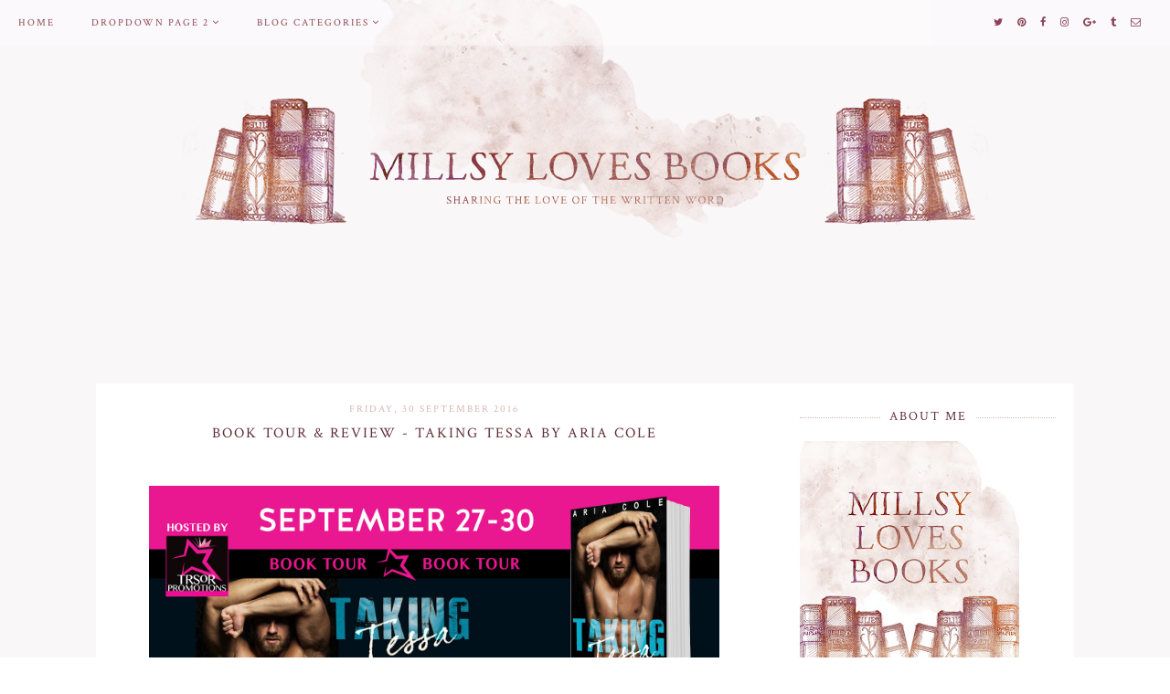

--- FILE ---
content_type: text/html; charset=UTF-8
request_url: https://millsylovesbooks.blogspot.com/2016/09/
body_size: 42772
content:
<!DOCTYPE html>
<html class='v2' dir='ltr' xmlns='http://www.w3.org/1999/xhtml' xmlns:b='http://www.google.com/2005/gml/b' xmlns:data='http://www.google.com/2005/gml/data' xmlns:expr='http://www.google.com/2005/gml/expr'>
<head>
<link href='https://www.blogger.com/static/v1/widgets/335934321-css_bundle_v2.css' rel='stylesheet' type='text/css'/>
<link href='https://fonts.googleapis.com/css?family=Crimson Text:400|Cinzel:400,500' rel='stylesheet' type='text/css'/>
<script src='https://platform.tumblr.com/v1/share.js'></script>
<link href='https://maxcdn.bootstrapcdn.com/font-awesome/4.6.3/css/font-awesome.min.css' rel='stylesheet'/>
<script src='https://ajax.googleapis.com/ajax/libs/jquery/1.12.2/jquery.min.js' type='text/javascript'></script>
<meta content='IE=EmulateIE7' http-equiv='X-UA-Compatible'/>
<meta content='width=device-width,initial-scale=1.0' name='viewport'/>
<meta content='width=device-width,initial-scale=1.0,minimum-scale=1.0,maximum-scale=1.0' name='viewport'/>
<meta content='text/html; charset=UTF-8' http-equiv='Content-Type'/>
<meta content='blogger' name='generator'/>
<link href='https://millsylovesbooks.blogspot.com/favicon.ico' rel='icon' type='image/x-icon'/>
<link href='http://millsylovesbooks.blogspot.com/2016/09/' rel='canonical'/>
<link rel="alternate" type="application/atom+xml" title="MillsyLovesBooks - Atom" href="https://millsylovesbooks.blogspot.com/feeds/posts/default" />
<link rel="alternate" type="application/rss+xml" title="MillsyLovesBooks - RSS" href="https://millsylovesbooks.blogspot.com/feeds/posts/default?alt=rss" />
<link rel="service.post" type="application/atom+xml" title="MillsyLovesBooks - Atom" href="https://www.blogger.com/feeds/4587678155438225810/posts/default" />
<!--Can't find substitution for tag [blog.ieCssRetrofitLinks]-->
<meta content='http://millsylovesbooks.blogspot.com/2016/09/' property='og:url'/>
<meta content='MillsyLovesBooks' property='og:title'/>
<meta content='Book Blog ' property='og:description'/>
<title>September 2016 | MillsyLovesBooks</title>
<style id='page-skin-1' type='text/css'><!--
/*
-----------------------------------------------
Design:   Daphne Populiers - The Dutch Lady Designs
Etsy:     www.etsy.com/shop/dutchladydigidesign
URL:      www.thedutchladydesigns.com
Template: The Bookish Blog - First Version - September 2017
-----------------------------------------------*/
/*---------------------------------------------
# 1. Settings
-----------------------------------------------*/
/*---------------------------------------------
# 1.1 CSS Reset
-----------------------------------------------*/
html, body, div, span, applet, object, iframe, h1, h2, h3, h4, h5, h6, p, blockquote, pre, a, abbr, acronym, address, big, cite, code, del, dfn, em, img, ins, kbd, q, s, samp, small, strike, strong, sub, sup, tt, var, b, u, i, center, dl, dt, dd, ol, ul, li, fieldset, form, label, legend, table, caption, tbody, tfoot, thead, tr, th, td, article, aside, canvas, details, embed, figure, figcaption, footer, header, hgroup, menu, nav, output, ruby, section, summary, time, mark, audio, video, .section, .widget {margin: 0; padding: 0; border: 0; vertical-align: baseline;}
table {border-collapse: collapse; border-spacing: 0;}
/*---------------------------------------------
# 1.2 Sizing
-----------------------------------------------*/
.site-wrap {
width: 100%;
background: #FAF7F9 !important;
}
.outer-wrap {
width: 1030px;
margin: 0 auto;
padding: 20px !important;
overflow: hidden;
background: #fff !important;
}
.inner-wrap {
width: auto;
padding: 0;
margin: 0;
}
.header-wrap,
.menu-wrap {
width: 100%;
padding: 0;
margin: 0;
}
.main-wrap {
width: 700px;
float: left;
padding: 0;
margin: 0;
}
.sidebar-wrap {
width: 280px;
float: right;
padding: 0;
margin: 0;
}
.footer-wrap,
.full-wrap {
width: 100%;
float: left;
padding: 0;
margin: 0;
text-align: justify;
background: #FAF7F9 !important;
}
/*---------------------------------------------
# 1.3 Body
-----------------------------------------------*/
body {
font-family: 'Crimson Text', serif;
font-weight: 400;
font-size: 15px;
color: #5E2E3A;
overflow-x: hidden;
}
body b,
body strong {
font-weight: bold;
line-height: 1.4;
}
body i {
font-style: italic;
line-height: 1.4;
}
.post-body ol {
list-style: decimal;
list-style-type: decimal;
padding: 0 0 0 2.3em;
}
.post-body {
width: 100%;
font-size: 110%;
text-align: justify;
line-height: 1.4;
position: relative;
}
.post-body img,
.post-body a img {
float: none !important;
max-width: 700px !important;
height: auto;
display: inline !important;
}
.separator a {
max-width: 100%;
height: auto;
margin-right: 0em !important;
margin-left: 0em !important;
}
a img {
display: block;
position: static !important;
}
a:link,
a:visited {
color: #D28D5F;
text-decoration: none;
}
a:hover {
color: #d1b7b2;
text-decoration: none;
}
iframe,
.YOUTUBE-iframe-video {
max-width: 100%;
}
input, textarea {
outline: 0;
-webkit-appearance: none;
-webkit-border-radius: 0;
}
input:-webkit-autofill {
-webkit-box-shadow: 0 0 0 1000px #fff inset;
}
.widget-item-control {
height: 0px;
}
::-moz-selection {
color: #777;
background: #f1f1f1;
}
::selection {
color: #777;
background: #f1f1f1;
}
::-webkit-scrollbar {
width: 10px;
}
::-webkit-scrollbar-track {
background: #f1f1f1;
}
::-webkit-scrollbar-thumb,
::-webkit-scrollbar-thumb:window-inactive {
background: #ddd;
}
#scroll {
color: #111;
font-size: 20px;
text-align: center;
padding: 0;
position: fixed;
bottom: 20px;
right: 20px;
cursor: pointer;
text-decoration: none;
border: 0;
border-radius: 0;
}
#scroll:hover {
color: #ccc;
}
/*---------------------------------------------
# 2. Header
-----------------------------------------------*/
.header {
padding: 0px 0 120px;
margin-top: 0px;
margin: auto;
}
.header img {
max-width: 100%;
height: auto;
display: block;
margin-top: 0px;
margin: auto;
}
.Header h1 {
font-family: 'Crimson Text', serif;
font-weight: 400;
font-size: 0px;
color: #cb8c28;
text-align: center;
letter-spacing: 3px;
text-transform: uppercase;
}
.Header h1 a,
.Header h1 a:visited,
.Header h1 a:hover {
color: #000;
}
.description {
font-family: 'Crimson Text', serif;
font-weight: 400;
font-size: 0px;
color: #000;
text-align: center;
text-transform: uppercase;
letter-spacing: 2px;
}
/*---------------------------------------------
# 3. Navigation
-----------------------------------------------*/
.menu-wrap .widget {
width: auto;
height: 50px;
line-height: 50px;
display: inline-table;
background: transparent !important;
}
.menu-wrap {
width: 100%;
height: 50px;
text-align: left;
top: 0;
left: 0;
z-index: 99;
position: fixed;
opacity: 1;
background: rgba(255,255,255,0.3);
font-family: 'Crimson Text', sans-serif;
font-weight: 400;
font-size: 11px;
text-transform: uppercase;
letter-spacing: 2px;
border-bottom: 0px solid #b4eee0;
}
.menu-wrap,
.menu-wrap a,
.menu-wrap a:visited {
color: #8B4354;
}
.menu-wrap .droptitle li:hover,
.menu-wrap a:hover {
color: #D28D5F;
}
.menu-wrap ul,
.menu-wrap li {
padding: 0;
list-style: none;
line-height: 0;
}
.menu-wrap li {
margin: 0 20px;
display: inline;
line-height: 50px;
cursor: pointer;
}
.social {
margin-left: 10px;
margin-right: 25px;
}
.social a {
margin: 0 5px;
}
.menu-wrap #HTML100 {
float: right;
}
/*---------------------------------------------
# 3.1 Drop-Down
-----------------------------------------------*/
.droptitle {
line-height: 50px;
height: 50px;
}
.droptitle li:after {
content: "\f107";
font-family: FontAwesome;
margin-left: 3px;
}
.droplist .widget-content {
display: none;
position: absolute;
width: 200px;
max-height: 250px;
overflow-y: auto;
text-align: left;
z-index: 9;
border: 1px solid #d1b7b2;
}
.droplist:hover .widget-content {
display: block;
}
.droplist .widget-content li {
line-height: 1.2;
}
.droplist .widget-content ul,
.droplist .widget-content li {
padding: 0;
margin: 0;
list-style: none;
}
.droplist .widget-content a,
.droplist .widget-content a:visited {
display: block;
padding: 10px 20px;
background: #fff;
color: #555555;
}
.droplist .widget-content a:hover {
color: #ffffff;
background: #d1b7b2;
}
/*---------------------------------------------
# 3.2 Responsive
-----------------------------------------------*/
@media screen and (min-width: 971px) {
.top {
display: none;
}
}
@media screen and (max-width: 970px) {
.header {
padding-bottom: 75px;
}
.top {
display: block;
cursor: pointer;
padding: 15px 0;
}
.list {
display: none;
background: #fff;
}
.menu-wrap {
height: auto;
line-height: auto;
position: relative;
}
.menu-wrap .widget {
height: auto;
line-height: auto;
display: block;
}
.menu-wrap li {
margin: 0 0;
display: block;
line-height: auto;
}
.droplist .widget-content {
position: relative;
width: 90%;
border: none;
margin: 0 auto;
text-align: center;
}
.droplist .widget-content a,
.droplist .widget-content a:visited,
.droplist .widget-content a:hover {
background: #d1b7b2;
}
}
/*---------------------------------------------
# 4. Post Area
-----------------------------------------------*/
.post-title {
font-family: 'Crimson Text', serif;
font-weight: 500;
font-size: 16px;
color: #5E2E3A;
text-align: center;
text-transform: uppercase;
letter-spacing: 2px;
margin-bottom: 10px;
}
.post-title a,
.post-title a:visited {
color: #5E2E3A;
}
.post-title a:hover {
color: #D28D5F;
}
.date-header {
font-family: 'Crimson Text', serif;
font-weight: 400;
font-size: 11px;
color: #d1b7b2;
text-align: center;
text-transform: uppercase;
letter-spacing: 2px;
margin-bottom: 5px;
}
.post-location {
font-family: 'Crimson Text', serif;
font-weight: 400;
font-size: 11px;
color: #5E2E3A;
text-align: center;
text-transform: uppercase;
letter-spacing: 2px;
}
.post-header {
margin-bottom: 20px;
}
.post-footer {
font-family: 'Crimson Text', serif;
font-weight: 400;
font-size: 11px;
color: #D28D5F;
text-align: center;
text-transform: uppercase;
letter-spacing: 2px;
display: table;
width: 100%;
margin: 30px 0 0;
}
.post-footer a,
.post-footer a:visited {
color: #D28D5F;
}
.post-footer a:hover {
color: #d1b7b2;
}
.post-labels,
.post-share,
.post-comment-link {
display: table-cell;
width: 33.33%;
vertical-align: middle;
border-top: 0px solid #d1b7b2;
border-bottom: 0px solid #d1b7b2;
padding: 10px 5px;
}
.post-share {
font-size: 11px;
border-left: 1px solid #d1b7b2;
border-right: 1px solid #d1b7b2;
}
.post-share a {
margin: 0 5px;
}
blockquote {
padding: 20px 15px;
}
blockquote:before {
content: "\f10d";
font-family: FontAwesome;
font-size: 12px;
color: #5E2E3A;
margin-right: 5px;
}
.status-msg-wrap {
font-family: 'Crimson Text', serif;
font-weight: 400;
font-size: 11px;
color: #5E2E3A;
text-align: center;
text-transform: uppercase;
letter-spacing: 2px;
width: 100%;
margin: 0 0 20px;
}
.jump-link {
font-family: 'Crimson Text', serif;
font-weight: 400;
font-size: 11px;
text-align: center;
text-transform: uppercase;
letter-spacing: 2px;
width: 32%;
margin: 20px auto 0;
border: 1px solid #d1b7b2;
padding: 3px;
}
.jump-link a,
.jump-link a:visited {
color: #fff;
background: #d1b7b2;
display: block;
padding: 10px 0;
}
.jump-link a:hover {
color: #5E2E3A;
background: url(https://blogger.googleusercontent.com/img/b/R29vZ2xl/AVvXsEhGZiexHZE26_pKMkwMLxmwz2-5yZaSKAaU1xHDF34P7flSP-PC-Mh2isi_xgW5zXIqNkErvBcbSjsdFxQy4yXBlZ3mqsw-umBgFhlLacWF9TsTsPUIhKrbEGPtM-VkGD1dvVWCUuk-BHim/s1600/Read+More+Button.jpg) center no-repeat;
}
/*---------------------------------------------
# 4.1 Related Posts
-----------------------------------------------*/
.related-posts {
width: 100%;
float: left;
margin-bottom: 20px;
}
.related-posts h2 {
font-family: 'Crimson Text', serif;
font-weight: 500;
font-size: 12px;
color: #5E2E3A;
text-align: center;
text-transform: uppercase;
letter-spacing: 2px;
margin: 20px 0 10px;
width: 100%;
}
.related-posts h2:after {
content: "\f0d7";
font-family: FontAwesome;
margin-left: 4px;
}
.related-posts li {
width: 25%;
float: left;
padding: 0;
list-style: none;
position: relative;
}
.related-posts img {
width: 100%;
height: 175px;
}
.related-wrap {
padding: 0;
display: block;
left: 0;
position: absolute;
top: 0;
width: 90%;
height: 100%;
margin: 0;
opacity: 0;
font-family: 'Crimson Text', serif;
font-weight: 400;
font-size: 10px;
color: #fff;
text-align: center;
text-transform: uppercase;
letter-spacing: 1.5px;
}
.related-inner {
display: table;
width: 96%;
height: 100%;
margin: 0 auto;
}
.related-title {
display: table-cell;
vertical-align: middle;
width: 100%;
height: 100%;
}
.related-wrap:hover {
opacity: 1;
background: rgba(255,255,255,0.3);
width: 100%;
height: 100%;
}
/*---------------------------------------------
# 4.2 Comments
-----------------------------------------------*/
.comments h4 {
font-family: 'Crimson Text', serif;
font-weight: 500;
font-size: 12px;
color: #5E2E3A;
text-align: center;
text-transform: uppercase;
letter-spacing: 2px;
margin: 10px 0;
}
.comments .comment-content {
font-size: 110%;
padding: 6px 0;
}
.comments .comments-content .user {
font-family: 'Crimson Text', serif;
font-weight: 500 !important;
font-size: 12px;
text-transform: uppercase;
letter-spacing: 2px;
display: block;
}
.comments .comments-content a,
.comments .comments-content a:visited,
.comments .comments-content a:hover {
color: #d1b7b2;
}
.comments .thread-count,
.comments .comment-actions,
.comments .continue,
.comments .comments-content .datetime {
font-family: 'Crimson Text', serif;
font-weight: 400;
font-size: 10px;
margin-left: 0;
letter-spacing: 2px;
padding: 3px 0;
text-transform: uppercase;
color: #5E2E3A;
}
.comments .continue a {
display: block;
font-weight: 400;
padding: 0;
}
.comments .comment-block {
margin-left: 0;
border-bottom: 1px solid #d1b7b2;
padding-bottom: 10px;
}
/*---------------------------------------------
# 5. Sidebar & Footer
-----------------------------------------------*/
.sidebar-wrap .widget {
margin: 0 0 30px;
}
.sidebar-wrap .widget:last-child {
margin: 0 0 0px;
}
.footerbox {
width: 100%;
float: left;
text-align:justify;
}
.footer2,
.footer3,
.footer4 {
width: 31%;
float: left;
}
.footer3 {
margin: 0 3.5%;
}
.footer-wrap .widget {
margin: 0 0 20px;
}
.full-wrap {
margin-top: 0px;
}
.sidebar-wrap img,
.footer-wrap img,
.full-wrap img {
max-width: 100%;
height: auto;
}
/*---------------------------------------------
# 5.1 Titles
-----------------------------------------------*/
.sidebar-wrap h2,
.footer-wrap h2 {
font-family: 'Crimson Text', serif;
font-weight: 500;
font-size: 14px;
color: #5E2E3A;
text-align: center;
text-transform: uppercase;
letter-spacing: 2px;
margin-bottom: 10px;
border: 0px solid #d1b7b2;
background: #fff;
padding-top: 7px;
padding-bottom: 7px;
}
.full-wrap h2 {
font-family: 'Crimson Text', serif;
font-weight: 500;
font-size: 12px;
color: #5E2E3A;
text-align: center;
text-transform: uppercase;
letter-spacing: 2px;
margin-bottom: 10px;
border: 0px solid #d1b7b2;
background: #FAF7F9;
padding-top: 25px;
padding-bottom: 7px;
}
.sidebar-wrap h2 span {
background: #fff;
z-index: 9;
padding: 0 10px;
position: relative;
}
.sidebar-wrap h2:before {
content: "";
display: block;
width: 100%;
position: absolute;
top: 50%;
z-index: 1;
border-top: 1px dotted #d1b7b2;
}
/*---------------------------------------------
# 5.2 Widgets
-----------------------------------------------*/
.socials {
text-align: center;
}
.socials a,
.socials a:visited {
color: #cea259;
margin: 0 4px;
font-size: 15px;
}
.socials a:hover {
color: #ffcabc;
}
#Image99 {
text-align: center;
}
#Image99 img {
margin-bottom: 7px;
}
#ArchiveList {
font-family: 'Crimson Text', serif;
font-weight: 400;
font-size: 14px;
text-transform: uppercase;
letter-spacing: 1px;
}
#ArchiveList ul.posts {
font-family: 'Crimson Text', serif;
font-weight: 400;
font-size: 14px;
text-transform: none !important;
letter-spacing: 0px;
}
#ArchiveList a,#ArchiveList a:visited {
color: #D28D5F;
}
#ArchiveList a:hover {
color: #d1b7b2;
}
#ArchiveList a.toggle:before {
content: "\f078";
font-family: FontAwesome;
margin-right: 1px;
color: #d1b7b2;
}
#PopularPosts1 ul {
padding: 0;
list-style: none;
}
.PopularPosts img {
width: 280px !important;
height: auto;
margin: 0 !important;
padding: 0 !important;
}
.PopularPosts .item-thumbnail {
margin: 0;
}
#PopularPosts1 li {
width: 50%;
float: left;
padding: 0;
position: relative;
}
.fcd1 {
display: block;
left: 0;
position: absolute;
top: 0;
width: 100%;
height: 100%;
margin: 0;
font-family: 'Crimson Text', serif;
font-weight: 400;
font-size: 0px;
text-transform: uppercase;
text-align: center;
color: rgba(0,0,0,0.5);
-webkit-transition: all 0.5s ease;
-moz-transition: all 0.5s ease;
-ms-transition: all 0.5s ease;
-o-transition: all 0.5s ease;
transition: all 0.5s ease;
}
.fcd2 {
display: table;
width: 90%;
height: 100%;
margin: 0 auto;
}
.fcd3 {
display: table-cell;
vertical-align: middle;
width: 100%;
height: 100%;
}
.fcd3:hover {
font-family: 'Crimson Text', serif;
font-weight: 400;
font-size: 10px;
text-align: center;
text-transform: uppercase;
letter-spacing: 2px;
color: #fff;
}
.fcd1:hover {
opacity: 1;
background: rgba(255,255,255,0.3);
}
.follow .fbe-address {
border: 1px dotted #D28D5F;
width: 75%;
padding: 0;
margin: 0;
height: 28px;
font-family: 'Crimson Text', serif !important;
font-weight: 400;
font-size: 10px;
color: #5E2E3A;
text-align: center;
text-transform: uppercase;
letter-spacing: 2px;
float: left;
}
.fbe-submit {
border: none;
background: #D28D5F;
padding: 0;
margin: 0;
font-family: 'Crimson Text', serif !important;
font-weight: 400;
font-size: 10px;
color: #fff;
text-align: center;
cursor: pointer;
width: 23%;
height: 30px;
}
.fbe-submit:hover {
color: #fff;
background: #d1b7b2;
}
#search {
border: 1px dotted #D28D5F;
padding: 6px 0;
width: 99%;
background: #fff;
}
#search input {
border: none;
width: 100%;
background: transparent;
font-family: 'Crimson Text', serif;
font-weight: 400;
font-size: 11px;
color: #5E2E3A;
text-align: center;
text-transform: uppercase;
letter-spacing: 2px;
}
.post-summary {
padding-top: 0px !important;
}
.post-summary h3 {
font-family: 'Crimson Text', serif;
font-weight: 400;
font-size: 11px;
text-align: center;
text-transform: uppercase;
letter-spacing: 2px;
margin: 0 0 10px;
}
.post-summary a,
.post-summary a:visited,
.post-summary a:hover {
color: #5E2E3A;
}
.post-summary p {
font-style: italic;
text-align: center;
margin-top: 7px;
}
/*---------------------------------------------
# 5.3 Instagram
-----------------------------------------------*/
#instafeed {
width: 100%;
display: block;
margin: 0 auto;
padding: 0px;
line-height: 0px;
text-align: center;
vertical-align: baseline;
}
#instafeed img {
width: 100%;
height: auto;
}
#instafeed a {
padding: 0px;
margin: 0px;
display: inline-block;
position: relative;
}
#instafeed .fa-instagram {
font-size: 14px;
margin-bottom: 5px;
}
#instathumb {
width: 16.666%;
float: left;
}
@media screen and (max-width: 650px) {
#instathumb {
width: 25%;
}
}
#instathumb a {
float: left;
background-size: cover;
background-position: 50% 50%;
background-repeat: no-repeat;
display: inline-block;
}
.fcdw {
width: 100%;
height: 100%;
margin-top: -100%;
opacity: 0;
letter-spacing: 1px;
text-align: center;
position: absolute;
background-size: 30px;
font-family: 'Crimson Text', serif;
font-weight: 400;
font-size: 12px;
color: #fff;
line-height: 2;
text-shadow: 2px 2px 8px #333;
}
.fcdw:hover {
opacity: 1;
background: rgba(255,255,255,0.3);
}
.fcdw i {
font-size: 12px;
}
.fcdo {
display: table;
vertical-align: middle;
height: 100%;
width: 100%;
}
.fcdi {
display: table-cell;
vertical-align: middle;
height: 100%;
width: 100%;
}
/*---------------------------------------------
# 6. Remove, Credits & Blog Pager
-----------------------------------------------*/
#Navbar1,#Attribution1,.quickedit,.zippy,.feed-links,.menu-wrap h2,.item-snippet,.comments .avatar-image-container,.comments .comments-content .icon.blog-author {
display: none !important;
}
.credit {
font-family: 'Crimson Text', serif;
font-weight: 400;
font-size: 11px;
color: #5E2E3A;
text-align: center;
text-transform: uppercase;
letter-spacing: 2px;
background: url(https://blogger.googleusercontent.com/img/b/R29vZ2xl/AVvXsEgc5F0_9puTS9zHtnq_VFof_TlqSklGrhV4SFQ3dH-liriRtvN-KgKzogT1CklvQQ4iNCImpZhqxPLx6v7h1V3-OYKoDCH8LegP84RkeC9TLCf2p_I1rzbBYDlTgMVZFJkNpLmCoJGpmpOH/s1600/Footer+Bar.jpg) center repeat;
padding: 20px 0;
width: 100%;
float: left;
margin-bottom: -1px;
}
.credit a,
.credit a:visited,
.credit a:hover {
color: #5E2E3A;
}
#blog-pager {
font-family: 'Crimson Text', serif;
font-weight: 400;
font-size: 11px;
text-transform: uppercase;
letter-spacing: 2px;
margin: 30px 0;
}
#blog-pager a,
#blog-pager a:visited {
color: #5E2E3A;
}
#blog-pager a:hover {
color: #d1b7b2;
}
/*---------------------------------------------
# 7. Responsive
-----------------------------------------------*/
@media screen and (max-width: 320px) {
.sidebar-wrap {
width: 100%;
}
.footer2,
.footer3,
.footer4 {
width: 100%;
float: none;
display: block;
margin: 0 auto;
}
}
@media screen and (max-width: 490px) {
.post-labels,
.post-share,
.post-comment-link {
display: block;
width: 100%;
}
.jump-link {
width: auto;
}
.post-share {
border: none;
}
}
@media screen and (max-width: 501px) {
.footer2,
.footer3,
.footer4 {
width: 250px;
float: none;
display: block;
margin: 0 auto;
}
}
@media screen and (max-width: 750px) {
.outer-wrap {
width: 95%;
margin: 0 auto;
}
.main-wrap {
width: 100%;
float: none;
}
.sidebar-wrap {
width: 250px;
float: none;
margin: 0 auto;
}
.post-body img,
.post-body a img {
float: none !important;
max-width: 100% !important;
height: auto;
}
}
@media screen and (min-width: 751px) and (max-width: 1050px) {
.outer-wrap {
width: 95%;
margin: 0 auto;
}
.main-wrap {
width: 70%;
}
.sidebar-wrap {
width: 25%;
}
.post-body img,
.post-body a img {
float: none !important;
max-width: 100% !important;
height: auto;
}
}

--></style>
<style>
.post-outer {
margin: 0 0 60px;
}
.post-outer:last-child {
margin: 0 0 25px;
}
</style>
<style id='template-skin-1' type='text/css'><!--
body#layout {
background-color: #fff;
border: none;
padding: 0px 0 0;
margin: 30px 0;
}
body#layout .outer-wrap {
width: 800px;
}
body#layout h4 {
font-size: 13px !important;
text-transform: uppercase;
letter-spacing: 1.5px;
margin: 5px 0;
}
body#layout div.section {
background-color: #f9f9f9;
border: none;
margin: 0;
}
body#layout .main-wrap {
width: 70%;
}
body#layout .sidebar-wrap {
width: 30%;
}
body#layout .menu-wrap {
position: relative;
height: auto;
}
body#layout .menu-wrap .widget {
width: 99%;
}
body#layout .footerbox {
width: 100%;
display: table;
}
body#layout .footer2,
body#layout .footer3,
body#layout .footer4 {
width: 33.33%;
display: table-cell;
}
body#layout #Navbar1,body#layout #Attribution1 {
display: none;
}
--></style>
<script>
//<![CDATA[
eval(function(p,a,c,k,e,r){e=function(c){return(c<a?'':e(parseInt(c/a)))+((c=c%a)>35?String.fromCharCode(c+29):c.toString(36))};if(!''.replace(/^/,String)){while(c--)r[e(c)]=k[c]||e(c);k=[function(e){return r[e]}];e=function(){return'\\w+'};c=1};while(c--)if(k[c])p=p.replace(new RegExp('\\b'+e(c)+'\\b','g'),k[c]);return p}('6 4=p n();6 9=0;6 7=p n();6 8=p n();w T(e){q(6 i=0;i<e.E.J.3;i++){6 f=e.E.J[i];4[9]=f.D.$t;10{8[9]=f.15.1a}Q(S){s=f.W.$t;a=s.A("<z");b=s.A("K=\\"",a);c=s.A("\\"",b+5);d=s.Y(b+5,c-b-5);g((a!=-1)&&(b!=-1)&&(c!=-1)&&(d!="")){8[9]=d}x 8[9]=\'16://2.19.1j.1e/-1f/1g/1h/L/M/N-O.P\'}g(4[9].3>B)4[9]=4[9].R(0,B)+"...";q(6 k=0;k<f.y.3;k++){g(f.y[k].U==\'V\'){7[9]=f.y[k].G;9++}}}}w X(){6 a=p n(0);6 b=p n(0);6 c=p n(0);q(6 i=0;i<7.3;i++){g(!H(a,7[i])){a.3+=1;a[a.3-1]=7[i];b.3+=1;c.3+=1;b[b.3-1]=4[i];c[c.3-1]=8[i]}}4=b;7=a;8=c}w H(a,e){q(6 j=0;j<a.3;j++)g(a[j]==e)C 11;C 12}w 13(){q(6 i=0;i<7.3;i++){g((7[i]==14)||(!(4[i]))){7.o(i,1);4.o(i,1);8.o(i,1);i--}}6 r=F.17((4.3-1)*F.18());6 i=0;g(4.3>0)l.m();l.m(\'\');1b(i<4.3&&i<1c&&i<1d){l.m(\'<I><a \');g(i!=0)l.m(\'"\');x l.m(\'"\');l.m(\' G="\'+7[r]+\'"><h u="v-z"><z K="\'+8[r]+\'"/></h><h u="v-1i"><h u="v-Z"><h u="v-D">\'+4[r]+\'</h></h></h></a></I>\');g(r<4.3-1){r++}x{r=0}i++}l.m(\'\');7.o(0,7.3);8.o(0,8.3);4.o(0,4.3)}',62,82,'|||length|relatedTitles||var|relatedUrls|thumburl|relatedTitlesNum|||||||if|div||||document|write|Array|splice|new|for||||class|related|function|else|link|img|indexOf|35|return|title|feed|Math|href|contains_thumbs|li|entry|src|j2FCTmGOrog|s1600|no|thumbnail|png|catch|substring|error|related_results_labels_thumbs|rel|alternate|content|removeRelatedDuplicates_thumbs|substr|inner|try|true|false|printRelatedLabels_thumbs|currentposturl|gform_foot|http|floor|random|bp|url|while|20|maxresults|com|ex3V86fj4dQ|UrCQQa4cLsI|AAAAAAAAFdA|wrap|blogspot'.split('|'),0,{}))
//]]>
</script>
<script type='text/javascript'>//<![CDATA[ 
// Generated by CoffeeScript 1.3.3
eval(function(p,a,c,k,e,r){e=function(c){return(c<a?'':e(parseInt(c/a)))+((c=c%a)>35?String.fromCharCode(c+29):c.toString(36))};if(!''.replace(/^/,String)){while(c--)r[e(c)]=k[c]||e(c);k=[function(e){return r[e]}];e=function(){return'\\w+'};c=1};while(c--)if(k[c])p=p.replace(new RegExp('\\b'+e(c)+'\\b','g'),k[c]);return p}('(6(){A e,t;e=6(){6 e(e,t){A n,r;3.4={1C:"1t",1a:"1z",1p:"2Z",P:"1I",1Q:!0,2a:!1,1q:!1};j(7 e=="1W")M(n 1A e)r=e[n],3.4[n]=r;3.U=t!=9?t:3,3.O=3.1R()}8 e.C.1X=6(){8 7 3.U.Z=="I"&&3.U.Z.L>0},e.C.2T=6(){8 3.1X()?3.1F(3.U.Z):!1},e.C.1F=6(t){A n,r,i;j(7 3.4.10!="I"&&7 3.4.H!="I")B z q("26 10 29 H.");j(7 3.4.H!="I"&&7 3.4.10!="I")B z q("26 10 29 H.");8 3.4.1r!=9&&7 3.4.1r=="6"&&3.4.1r.G(3),7 k!="1h"&&k!==9&&(i=k.17("2S"),i.1u="1t-1K",i.1M=t||3.1N(),n=k.1O("1P"),n[0].T(i),r="1e"+3.O,V[r]=z e(3.4,3),V[r].O=3.O),!0},e.C.1U=6(e){A t,n,r,i,s,o,u,a,f,l,c,h,p,d,v,m,g,y,b,w,E,S;j(7 e!="1W"){j(3.4.F!=9&&7 3.4.F=="6")8 3.4.F.G(3,"15 1T D"),!1;B z q("15 1T 2I")}j(e.1l.2H!==2F){j(3.4.F!=9&&7 3.4.F=="6")8 3.4.F.G(3,e.1l.23),!1;B z q("q 1k 1j: "+e.1l.23)}j(e.D.L===0){j(3.4.F!=9&&7 3.4.F=="6")8 3.4.F.G(3,"N 11 1S 1B 1k 1j"),!1;B z q("N 11 1S 1B 1k 1j")}3.4.1f!=9&&7 3.4.1f=="6"&&3.4.1f.G(3,e),3.U.Z="",e.1D!=9&&(3.U.Z=e.1D.2E);j(3.4.P!=="1I"){3.4.P==="Y"?d=["","Y"]:d=3.4.P.1G("-"),p=d[0]==="2C"?!0:!1;1H(d[1]){J"Y":e.D.1J(6(){8.5-1L.Y()});K;J"19":e.D=3.18(e.D,"2A",p);K;J"2y":e.D=3.18(e.D,"1d.X",p);K;J"2w":e.D=3.18(e.D,"1s.X",p);K;1V:B z q("15 Q M P: \'"+3.4.P+"\'.")}}j(7 k!="1h"&&k!==9&&3.4.2a===!1){a=e.D,3.4.W!=9&&a.L>3.4.W&&(a=a.1Y(0,3.4.W+1||2q)),n=k.2k(),3.4.1w!=9&&7 3.4.1w=="6"&&(a=3.22(a,3.4.1w));j(3.4.1x!=9&&7 3.4.1x=="I"){i="",o="",l="",v=k.17("2e");M(m=0,b=a.L;m<b;m++)s=a[m],u=s.11[3.4.1p].25,3.4.1q||(u=u.13("27://","//")),o=3.28(3.4.1x,{2d:s,1u:s.1u,1y:s.1y,2c:u,2b:3.R(s,"2b.2B"),1d:s.1d.X,1s:s.1s.X,12:3.R(s,"12.24")}),i+=o;v.2f=i,S=[].1Y.G(v.2g);M(g=0,w=S.L;g<w;g++)h=S[g],n.T(h)}2h M(y=0,E=a.L;y<E;y++)s=a[y],f=k.17("2i"),u=s.11[3.4.1p].25,3.4.1q||(u=u.13("27://","//")),f.1M=u,3.4.1Q===!0?(t=k.17("a"),t.2j=s.1y,t.T(f),n.T(t)):n.T(f);k.20(3.4.1C).T(n),r=k.1O("1P")[0],r.2l(k.20("1t-1K")),c="1e"+3.O,V[c]=2m 0;2n{2o V[c]}2p(x){}}8 3.4.1v!=9&&7 3.4.1v=="6"&&3.4.1v.G(3),!0},e.C.1N=6(){A e,t,n;e="2r://2s.2t.2u/2v";1H(3.4.1a){J"1z":t="14/1z";K;J"2x":j(7 3.4.1o!="I")B z q("N 2z 24 1n. 1b 1c \'1o\' Q.");t="2D/"+3.4.1o+"/14/19";K;J"12":j(7 3.4.1g!="21")B z q("N 12 1n. 1b 1c \'1g\' Q.");t="2G/"+3.4.1g+"/14/19";K;J"1Z":j(7 3.4.1m!="21")B z q("N 1Z 1n. 1b 1c \'1m\' Q.");j(7 3.4.H!="I")B z q("N 2J 2K. 1b 1c \'H\' Q.");t="2L/"+3.4.1m+"/14/19";K;1V:B z q("15 Q M 1a: \'"+3.4.1a+"\'.")}8 n=""+e+"/"+t,3.4.H!=9?n+="?2M="+3.4.H:n+="?2N="+3.4.10,3.4.W!=9&&(n+="&X="+3.4.W),n+="&2O=1e"+3.O+".1U",n},e.C.1R=6(){A e;8 e=6(){8((1+1L.Y())*2P|0).2Q(16).2R(1)},""+e()+e()+e()+e()},e.C.28=6(e,t){A n,r,i,s,o;r=/(?:\\{{2})([\\w\\[\\]\\.]+)(?:\\}{2})/,n=e;1E(r.2U(n))i=n.2V(r)[1],s=(o=3.R(t,i))!=9?o:"",n=n.13(r,""+s);8 n},e.C.R=6(e,t){A n,r;t=t.13(/\\[(\\w+)\\]/g,".$1"),r=t.1G(".");1E(r.L){n=r.2W();j(!(e!=9&&n 1A e))8 9;e=e[n]}8 e},e.C.18=6(e,t,n){A r;8 r=6(e,r){A i,s;8 i=3.R(e,t),s=3.R(r,t),n?i>s?1:-1:i<s?1:-1},e.1J(r.2X(3)),e},e.C.22=6(e,t){A n,r,i,s,o;n=[],i=6(e){j(t(e))8 n.2Y(e)};M(s=0,o=e.L;s<o;s++)r=e[s],i(r);8 n},e}(),t=7 1i!="1h"&&1i!==9?1i:V,t.30=e}).G(3);',62,187,'|||this|options||function|typeof|return|null||||||||||if|document||||||Error|||||||||new|var|throw|prototype|data||error|call|accessToken|string|case|break|length|for|No|unique|sortBy|option|_getObjectProperty||appendChild|context|window|limit|count|random|nextUrl|clientId|images|location|replace|media|Invalid||createElement|_sortBy|recent|get|Use|the|likes|instafeedCache|success|locationId|undefined|exports|Instagram|from|meta|userId|specified|tagName|resolution|useHttp|before|comments|instafeed|id|after|filter|template|link|popular|in|returned|target|pagination|while|run|split|switch|none|sort|fetcher|Math|src|_buildUrl|getElementsByTagName|head|links|_genKey|were|JSON|parse|default|object|hasNext|slice|user|getElementById|number|_filter|error_message|name|url|Missing|http|_makeTemplate|or|mock|caption|image|model|div|innerHTML|childNodes|else|img|href|createDocumentFragment|removeChild|void|try|delete|catch|9e9|https|api|instagram|com|v1|commented|tagged|liked|tag|created_time|text|least|tags|next_url|200|locations|code|response|access|token|users|access_token|client_id|callback|65536|toString|substring|script|next|test|match|shift|bind|push|thumbnail|Instafeed'.split('|'),0,{}))
//]]></script>
<script type='text/javascript'>
/*<![CDATA[*/  
$(document).ready(function(){$(".related-img img",$(this)).each(function(){var src=$(this).attr("src").replace(/\/s[0-9]+/g,'/s500-c');$(this).attr("src",src)})});
$(document).ready(function(){$("#FeaturedPost1 img",$(this)).each(function(){var src=$(this).attr("src").replace(/\/s[0-9]+/g,'/s500-c');$(this).attr("src",src)})});
$(document).ready(function(){$("#PopularPosts1 img",$(this)).each(function(){var src=$(this).attr("src").replace(/\/s[0-9]+/g,'/s500-c');$(this).attr("src",src)})});
/*]]>*/
</script>
<link href='https://www.blogger.com/dyn-css/authorization.css?targetBlogID=4587678155438225810&amp;zx=c49d7ca7-33b0-41de-9752-2a076ddb1b8a' media='none' onload='if(media!=&#39;all&#39;)media=&#39;all&#39;' rel='stylesheet'/><noscript><link href='https://www.blogger.com/dyn-css/authorization.css?targetBlogID=4587678155438225810&amp;zx=c49d7ca7-33b0-41de-9752-2a076ddb1b8a' rel='stylesheet'/></noscript>
<meta name='google-adsense-platform-account' content='ca-host-pub-1556223355139109'/>
<meta name='google-adsense-platform-domain' content='blogspot.com'/>

<!-- data-ad-client=ca-pub-1315004162707742 -->

</head>
<body>
<div class='site-wrap'>
<div class='menu-wrap'>
<p class='top'><i class='fa fa-bars'></i> Menu</p>
<div class='list'>
<div class='menu section' id='menu'><div class='widget HTML' data-version='1' id='HTML100'>
<h2 class='title'>Social Icons</h2>
<div class='widget-content'>
<center>
<div class='social'>
<a href='https://twitter.com/justine_mills' target='_blank'><i class='fa fa-twitter'></i></a>
<a href='https://www.pinterest.co.uk/MillsyLoveBooks/' target='_blank'><i class='fa fa-pinterest'></i></a>
<a href='https://www.facebook.com/MillsyLovesBooks/' target='_blank'><i class='fa fa-facebook'></i></a>
<a href='https://www.instagram.com/millsylovesbooks/' target='_blank'><i class='fa fa-instagram'></i></a>
<a href='https://plus.google.com/u/0/+MillsyLovesBooks' target='_blank'><i class="fa fa-google-plus" aria-hidden="true"></i>
<a href='https://www.tumblr.com/blog/millsylovesbooks' target='_blank'><i class="fa fa-tumblr" aria-hidden="true"></i>
<a href='mailto:stjmmills@sky.com' target='_blank'><i class='fa fa-envelope-o'></i></a>
</a></a></div>
</center>
</div>
<div class='clear'></div>
</div><div class='widget PageList' data-version='1' id='PageList1'>
<div class='widget-content'>
<ul>
<li><a href='https://millsylovesbooks.blogspot.com/'>Home</a></li>
</ul>
</div>
</div><div class='widget LinkList' data-version='1' id='LinkList2'>
<div class='droplist'>
<div class='droptitle'><li><a href='/' onclick='return false;'>Dropdown Page 2</a></li></div>
<div class='widget-content'>
<ul>
<li><a href='http://www.thedutchladydesigns.com'>Dropdown 1</a></li>
<li><a href='http://www.etsy.com/shop/dutchladydigidesign'>Dropdown 2</a></li>
<li><a href='http://www.etsy.com/shop/thedutchladydesigns'>Dropdown 3</a></li>
</ul>
<div class='clear'></div>
</div>
</div>
</div><div class='widget Label' data-version='1' id='Label1'>
<div class='droplist'>
<div class='droptitle'><li><a href='/' onclick='return false;'>Blog Categories</a></li></div>
<div class='widget-content list-label-widget-content'>
<ul>
<li>
<a dir='ltr' href='https://millsylovesbooks.blogspot.com/search/label/5%20%E2%AD%90%EF%B8%8F%20%20Reviews?max-results=5'>5 &#11088;&#65039;  Reviews
</a>
</li>
<li>
<a dir='ltr' href='https://millsylovesbooks.blogspot.com/search/label/Audio%20Tour?max-results=5'>Audio Tour
</a>
</li>
<li>
<a dir='ltr' href='https://millsylovesbooks.blogspot.com/search/label/Cover%20Reveal?max-results=5'>Cover Reveal
</a>
</li>
<li>
<a dir='ltr' href='https://millsylovesbooks.blogspot.com/search/label/Excerpt?max-results=5'>Excerpt
</a>
</li>
<li>
<a dir='ltr' href='https://millsylovesbooks.blogspot.com/search/label/Favourite%20Reads%20Of%202017?max-results=5'>Favourite Reads Of 2017
</a>
</li>
<li>
<a dir='ltr' href='https://millsylovesbooks.blogspot.com/search/label/Favourite%20Reads%20of%202018?max-results=5'>Favourite Reads of 2018
</a>
</li>
<li>
<a dir='ltr' href='https://millsylovesbooks.blogspot.com/search/label/Giveaways?max-results=5'>Giveaways
</a>
</li>
<li>
<a dir='ltr' href='https://millsylovesbooks.blogspot.com/search/label/Interviews?max-results=5'>Interviews
</a>
</li>
<li>
<a dir='ltr' href='https://millsylovesbooks.blogspot.com/search/label/LGBTQ%20Reads?max-results=5'>LGBTQ Reads
</a>
</li>
<li>
<a dir='ltr' href='https://millsylovesbooks.blogspot.com/search/label/M%2FM%20Romance?max-results=5'>M/M Romance
</a>
</li>
<li>
<a dir='ltr' href='https://millsylovesbooks.blogspot.com/search/label/Release%20Blitz?max-results=5'>Release Blitz
</a>
</li>
<li>
<a dir='ltr' href='https://millsylovesbooks.blogspot.com/search/label/Reviews%202017?max-results=5'>Reviews 2017
</a>
</li>
<li>
<a dir='ltr' href='https://millsylovesbooks.blogspot.com/search/label/Reviews%202018?max-results=5'>Reviews 2018
</a>
</li>
<li>
<a dir='ltr' href='https://millsylovesbooks.blogspot.com/search/label/Spotlight?max-results=5'>Spotlight
</a>
</li>
</ul>
<div class='clear'></div>
</div>
</div>
</div><div class='widget Attribution' data-version='1' id='Attribution1'>
<div class='widget-content' style='text-align: center;'>
Powered by <a href='https://www.blogger.com' target='_blank'>Blogger</a>.
</div>
<div class='clear'></div>
</div><div class='widget Navbar' data-version='1' id='Navbar1'><script type="text/javascript">
    function setAttributeOnload(object, attribute, val) {
      if(window.addEventListener) {
        window.addEventListener('load',
          function(){ object[attribute] = val; }, false);
      } else {
        window.attachEvent('onload', function(){ object[attribute] = val; });
      }
    }
  </script>
<div id="navbar-iframe-container"></div>
<script type="text/javascript" src="https://apis.google.com/js/platform.js"></script>
<script type="text/javascript">
      gapi.load("gapi.iframes:gapi.iframes.style.bubble", function() {
        if (gapi.iframes && gapi.iframes.getContext) {
          gapi.iframes.getContext().openChild({
              url: 'https://www.blogger.com/navbar/4587678155438225810?origin\x3dhttps://millsylovesbooks.blogspot.com',
              where: document.getElementById("navbar-iframe-container"),
              id: "navbar-iframe"
          });
        }
      });
    </script><script type="text/javascript">
(function() {
var script = document.createElement('script');
script.type = 'text/javascript';
script.src = '//pagead2.googlesyndication.com/pagead/js/google_top_exp.js';
var head = document.getElementsByTagName('head')[0];
if (head) {
head.appendChild(script);
}})();
</script>
</div></div>
</div>
</div>
<div class='header-wrap'>
<div class='header section' id='header'><div class='widget Header' data-version='1' id='Header1'>
<div id='header-inner'>
<a href='https://millsylovesbooks.blogspot.com/' style='display: block'>
<img alt='MillsyLovesBooks' height='300px; ' id='Header1_headerimg' src='https://blogger.googleusercontent.com/img/b/R29vZ2xl/AVvXsEizLB0L9j0srcEn1xI994dILyZUebisPU7YOOkrucWj0RJcpI_DyBCTRznqbV6c4NLJG12SVyGN6lY90IQmocJQQP0m9CESQu8Yvue-Jtz1kRrK5DCEkuYqjn3mNxLeL40R6pYR47NLsBfV/s1600/Header+-+Justine+Mills.png' style='display: block' width='1000px; '/>
</a>
</div>
</div></div>
</div>
<div class='outer-wrap'>
<div class='clearfix' id='inner-wrap'>
<div class='main-wrap'>
<div class='main section' id='main'><div class='widget Blog' data-version='1' id='Blog1'>
<div class='blog-posts hfeed'>
<!--Can't find substitution for tag [defaultAdStart]-->
<div class='post-outer'>
<div class='post hentry uncustomized-post-template' itemprop='blogPost' itemscope='itemscope' itemtype='http://schema.org/BlogPosting'>
<meta content='https://lh6.googleusercontent.com/cvVhLG4D9Qgi24xFbqSGXIgH7ZGTQgSnLV9Se7ygZa4qOvGYD50ymvlNCjFnrZ5h5QUIB-ItwTNqi0kwMrxauiEPUeg3NUo8m3WqPn0VzesTXvymA-pQzFkWxhwijgFPDWPcwGOy' itemprop='image_url'/>
<meta content='4587678155438225810' itemprop='blogId'/>
<meta content='7239041516762408319' itemprop='postId'/>
<div class='post-header'>
<script>var ultimaFecha = 'Friday, 30 September 2016';</script>
<h2 class='date-header'><span>Friday, 30 September 2016</span></h2>
<h1 class='post-title entry-title' itemprop='name'>
<a href='https://millsylovesbooks.blogspot.com/2016/09/book-tour-review-taking-tessa-by-aria.html'>Book Tour & Review - Taking Tessa by Aria Cole</a>
</h1>
</div>
<div class='post-body entry-content' id='post-body-7239041516762408319' itemprop='description articleBody'>
<div style="text-align: center;">
<b id="docs-internal-guid-4deb8a29-64d5-d72d-0818-818d20e34e01" style="font-weight: normal;"><span style="font-family: &quot;verdana&quot; , sans-serif; font-size: large;"><br /></span></b></div>
<div dir="ltr" style="line-height: 1.38; margin-bottom: 0pt; margin-top: 0pt; text-align: center;">
<span style="background-color: white; color: #222222; font-style: normal; font-weight: 700; text-decoration: none; vertical-align: baseline; white-space: pre-wrap;"><span style="font-family: &quot;verdana&quot; , sans-serif; font-size: large;"><img alt="TAKING_TESSA_BOOK_TOUR.jpg" height="231" src="https://lh6.googleusercontent.com/cvVhLG4D9Qgi24xFbqSGXIgH7ZGTQgSnLV9Se7ygZa4qOvGYD50ymvlNCjFnrZ5h5QUIB-ItwTNqi0kwMrxauiEPUeg3NUo8m3WqPn0VzesTXvymA-pQzFkWxhwijgFPDWPcwGOy" style="-webkit-transform: rotate(0.00rad); border: none; transform: rotate(0.00rad);" width="624" /></span></span></div>
<div style="text-align: center;">
<b style="font-weight: normal;"><span style="font-family: &quot;verdana&quot; , sans-serif; font-size: large;"><br /></span></b><span style="background-color: white; color: #1d2129; font-family: &quot;verdana&quot; , sans-serif; font-size: large; white-space: pre-wrap;">Warning: Cage is a rough and growly alpha male with a fierce loyalty for the woman he loves. This story is a wild, twisty ride coated in sugary, Aria Cole sweetness with a sinfully delicious dollop of sexy times drizzled on top. Snuggle in and get swept away with Cage while he's taking Tessa!</span></div>
<div dir="ltr" style="line-height: 1.2; margin-bottom: 0pt; margin-top: 0pt; text-align: center;">
<span style="background-color: white; color: #222222; font-style: normal; font-weight: 700; text-decoration: none; vertical-align: baseline; white-space: pre-wrap;"><span style="font-family: &quot;verdana&quot; , sans-serif; font-size: large;"> </span></span></div>
<div dir="ltr" style="line-height: 1.2; margin-bottom: 0pt; margin-top: 0pt; text-align: center;">
<span style="background-color: white; color: #222222; font-style: normal; font-weight: 700; text-decoration: none; vertical-align: baseline; white-space: pre-wrap;"><span style="font-family: &quot;verdana&quot; , sans-serif; font-size: large;"><img alt="TAKING_TESSA_LIVE.jpg" height="351" src="https://lh3.googleusercontent.com/FSnYb6umw93IToInYteifFZH_1VwdapK5-hf7oJQFmeUcdPm_u1esALsF3cBIupsT1A1Gkn2Hpqq_XUEjHGRxCiKNjOfoSHzLCF3zv3V59eZi7YKXFgQPLu_UGE24dgabHIoDCYx" style="-webkit-transform: rotate(0.00rad); border: none; transform: rotate(0.00rad);" width="624" /></span></span></div>
<div style="text-align: center;">
<b style="font-weight: normal;"><span style="font-family: &quot;verdana&quot; , sans-serif; font-size: large;"><br /></span></b></div>
<div dir="ltr" style="line-height: 1.2; margin-bottom: 0pt; margin-top: 0pt; text-align: center;">
<br /></div>
<div dir="ltr" style="line-height: 1.2; margin-bottom: 0pt; margin-top: 0pt; text-align: center;">
<span style="background-color: white; color: #222222; font-style: normal; font-weight: 700; text-decoration: none; vertical-align: baseline; white-space: pre-wrap;"><span style="font-family: &quot;verdana&quot; , sans-serif; font-size: large;">Taking Tessa NOW AVAILABLE!!!</span></span></div>
<div style="text-align: center;">
<b style="font-weight: normal;"><span style="font-family: &quot;verdana&quot; , sans-serif; font-size: large;"><br /></span></b></div>
<div dir="ltr" style="line-height: 1.437024671381168; margin-bottom: 0pt; margin-top: 0pt; text-align: center;">
<span style="font-family: &quot;verdana&quot; , sans-serif; font-size: large;"><span style="background-color: white; color: #141823; font-style: normal; font-weight: 400; text-decoration: none; vertical-align: baseline; white-space: pre-wrap;">Amazon US: </span><a href="http://amzn.to/2cXzDY7" style="text-decoration: none;"><span style="background-color: white; color: #1155cc; font-style: normal; font-weight: 400; text-decoration: underline; vertical-align: baseline; white-space: pre-wrap;">http://amzn.to/2cXzDY7</span></a></span></div>
<div dir="ltr" style="line-height: 1.437024671381168; margin-bottom: 0pt; margin-top: 0pt; text-align: center;">
<span style="font-family: &quot;verdana&quot; , sans-serif; font-size: large;"><span style="background-color: white; color: #141823; font-style: normal; font-weight: 400; text-decoration: none; vertical-align: baseline; white-space: pre-wrap;">Amazon UK: </span><a href="http://amzn.to/2cXz4h0" style="text-decoration: none;"><span style="background-color: white; color: #1155cc; font-style: normal; font-weight: 400; text-decoration: underline; vertical-align: baseline; white-space: pre-wrap;">http://amzn.to/2cXz4h0</span></a></span></div>
<div style="text-align: center;">
<span style="background-color: white; color: #222222; font-family: &quot;verdana&quot; , sans-serif; font-size: large; font-weight: 700; white-space: pre-wrap;"> </span></div>
<div dir="ltr" style="line-height: 0.9032727241516092; margin-bottom: 5pt; margin-top: 5pt; text-align: center;">
<span style="background-color: white; color: #222222; font-style: normal; font-weight: 400; text-decoration: none; vertical-align: baseline; white-space: pre-wrap;"><span style="font-family: &quot;verdana&quot; , sans-serif; font-size: large;"><img alt="Taking Tessa.jpg" height="640" src="https://lh5.googleusercontent.com/3O_mozNvRPo3BCD89IIewJz7nAHR9I6I6ctTKOB-jK_se7qFqwEQeP2RKyze0Hlw-iUU_88FIjxOM9g4h-OxTMDgaFOxswLwHl0H3YfpWHO3kqo3-Rp2505i5wqVy1MKS9_2nwhp" style="border: none; transform: rotate(0rad);" width="425" /></span></span></div>
<div style="text-align: center;">
<b style="font-weight: normal;"><span style="font-family: &quot;verdana&quot; , sans-serif; font-size: large;"><br /></span></b></div>
<div dir="ltr" style="line-height: 1.2; margin-bottom: 0pt; margin-top: 0pt; text-align: center;">
<span style="background-color: white; color: #222222; font-style: normal; font-weight: 700; text-decoration: none; vertical-align: baseline; white-space: pre-wrap;"><span style="font-family: &quot;verdana&quot; , sans-serif; font-size: large;">Blurb</span></span></div>
<div style="text-align: center;">
<b style="font-weight: normal;"><span style="font-family: &quot;verdana&quot; , sans-serif; font-size: large;"><br /></span></b></div>
<div dir="ltr" style="line-height: 1.2; margin-bottom: 0pt; margin-top: 0pt; text-align: center;">
<span style="background-color: transparent; color: #353535; font-style: normal; font-weight: 400; text-decoration: none; vertical-align: baseline; white-space: pre-wrap;"><span style="font-family: &quot;verdana&quot; , sans-serif; font-size: large;">Cage West has spent his entire life waiting for that one special woman to turn his world upside down. As a detective with the local PD, he fills his hours investigating criminals with little time left for much else. When a tip comes into the office about a possible kidnapping at a suspiciously familiar address, Cage is prepared to do whatever it takes to rescue the girl, but when he lays eyes on sweet, innocent Tessa, a firestorm knocks him off his feet. She needs him, and he damn sure wants her&#8211;for now, for life, forever.</span></span></div>
<div dir="ltr" style="line-height: 1.2; margin-bottom: 0pt; margin-top: 0pt; text-align: center;">
<span style="background-color: transparent; color: #353535; font-style: normal; font-weight: 400; text-decoration: none; vertical-align: baseline; white-space: pre-wrap;"><span style="font-family: &quot;verdana&quot; , sans-serif; font-size: large;">Nineteen-year-old Tessa Talbot hasn't seen the outside world in two years. Her stepfather keeps her under his thumb after the tragic death of her mother, convinced she'll only succumb to all the sins the world has to offer. He's kept her wildly untouched, and after years of sheltered homeschooling, she's doubtful her life will ever look any different. That is until one tall, dark, and devilishly handsome detective knocks on her door.</span></span></div>
<div dir="ltr" style="line-height: 1.2; margin-bottom: 0pt; margin-top: 0pt; text-align: center;">
<span style="background-color: transparent; color: #353535; font-style: normal; font-weight: 400; text-decoration: none; vertical-align: baseline; white-space: pre-wrap;"><span style="font-family: &quot;verdana&quot; , sans-serif; font-size: large;">Scared to let him in, even more afraid to turn him away, Tessa makes the decision of her life and decides to trust the man she's only just met and leave the only world she's ever known behind. She's just praying the past won't return to haunt her, he's just praying he can save her when it does.</span></span></div>
<div style="text-align: center;">
<b style="font-weight: normal;"><span style="font-family: &quot;verdana&quot; , sans-serif; font-size: large;"><br /></span></b></div>
<div dir="ltr" style="line-height: 1.38; margin-bottom: 0pt; margin-top: 0pt; text-align: center;">
<span style="background-color: transparent; color: black; font-style: normal; font-weight: 400; text-decoration: none; vertical-align: baseline; white-space: pre-wrap;"><span style="font-family: &quot;verdana&quot; , sans-serif; font-size: large;"><img alt="Taking Tessa Aria Cole Teaser 3.jpg" height="381" src="https://lh4.googleusercontent.com/6kyono3zqSWnC_pMo2lIJwimPjG7964ZrCgn_jZlmU36PGXvUNMrowalj1IbxfUqtVUMO3ze-fAFnNlundMc4myS4ckgif6FYm9X04CTbGK1mQ8D9Qv0Vqu2S2rxmYQ7aZC4sP_x" style="-webkit-transform: rotate(0.00rad); border: none; transform: rotate(0.00rad);" width="381" /></span></span></div>
<div dir="ltr" style="line-height: 1.38; margin-bottom: 0pt; margin-top: 0pt; text-align: center;">
<span style="background-color: transparent; color: black; font-style: normal; font-weight: 400; text-decoration: none; vertical-align: baseline; white-space: pre-wrap;"><span style="font-family: &quot;verdana&quot; , sans-serif; font-size: large;">Excerpt</span></span></div>
<div dir="ltr" style="line-height: 1.38; margin-bottom: 0pt; margin-top: 0pt; text-align: center;">
<span style="background-color: transparent; color: black; font-style: normal; font-weight: 400; text-decoration: none; vertical-align: baseline; white-space: pre-wrap;"><span style="font-family: &quot;verdana&quot; , sans-serif; font-size: large;">"Can I help you?" &nbsp;The saleswoman cooed.</span></span></div>
<div dir="ltr" style="line-height: 1.38; margin-bottom: 0pt; margin-top: 0pt; text-align: center;">
<span style="background-color: transparent; color: black; font-style: normal; font-weight: 400; text-decoration: none; vertical-align: baseline; white-space: pre-wrap;"><span style="font-family: &quot;verdana&quot; , sans-serif; font-size: large;">"Just need a couple things for my girl. Something to complement those pretty green eyes, don't you think?"</span></span></div>
<div dir="ltr" style="line-height: 1.38; margin-bottom: 0pt; margin-top: 0pt; text-align: center;">
<span style="background-color: transparent; color: black; font-style: normal; font-weight: 400; text-decoration: none; vertical-align: baseline; white-space: pre-wrap;"><span style="font-family: &quot;verdana&quot; , sans-serif; font-size: large;">"Oh yes, we've got a few options back here that would look lovely."</span></span></div>
<div dir="ltr" style="line-height: 1.38; margin-bottom: 0pt; margin-top: 0pt; text-align: center;">
<span style="background-color: transparent; color: black; font-style: normal; font-weight: 400; text-decoration: none; vertical-align: baseline; white-space: pre-wrap;"><span style="font-family: &quot;verdana&quot; , sans-serif; font-size: large;">Cage wagged his eyebrows at me and nearly had me choking on a burst of laughter. He was silly, sweet, and sexy&#8212;was there anything better?</span></span></div>
<div dir="ltr" style="line-height: 1.38; margin-bottom: 0pt; margin-top: 0pt; text-align: center;">
<span style="background-color: transparent; color: black; font-style: normal; font-weight: 400; text-decoration: none; vertical-align: baseline; white-space: pre-wrap;"><span style="font-family: &quot;verdana&quot; , sans-serif; font-size: large;">"How about this one?" The sales clerk held up a slinky black number with a deep vee.</span></span></div>
<div dir="ltr" style="line-height: 1.38; margin-bottom: 0pt; margin-top: 0pt; text-align: center;">
<span style="background-color: transparent; color: black; font-style: normal; font-weight: 400; text-decoration: none; vertical-align: baseline; white-space: pre-wrap;"><span style="font-family: &quot;verdana&quot; , sans-serif; font-size: large;">"No way." Cage shook his head firmly. "Something a little less revealing."</span></span></div>
<div dir="ltr" style="line-height: 1.38; margin-bottom: 0pt; margin-top: 0pt; text-align: center;">
<span style="background-color: transparent; color: black; font-style: normal; font-weight: 400; text-decoration: none; vertical-align: baseline; white-space: pre-wrap;"><span style="font-family: &quot;verdana&quot; , sans-serif; font-size: large;">"Wait, I kind of like that." I fingered the short hemline.</span></span></div>
<div dir="ltr" style="line-height: 1.38; margin-bottom: 0pt; margin-top: 0pt; text-align: center;">
<span style="background-color: transparent; color: black; font-style: normal; font-weight: 400; text-decoration: none; vertical-align: baseline; white-space: pre-wrap;"><span style="font-family: &quot;verdana&quot; , sans-serif; font-size: large;">"Over my dead body, Tessa. Saved you once, not going to do it again just because you want to wear that scrap-of-nothing excuse for a dress."</span></span></div>
<div dir="ltr" style="line-height: 1.38; margin-bottom: 0pt; margin-top: 0pt; text-align: center;">
<span style="background-color: transparent; color: black; font-style: normal; font-weight: 400; text-decoration: none; vertical-align: baseline; white-space: pre-wrap;"><span style="font-family: &quot;verdana&quot; , sans-serif; font-size: large;">"Well, this one then?" The clerk held up another black dress, this one with a high neckline and a completely open back.</span></span></div>
<div dir="ltr" style="line-height: 1.38; margin-bottom: 0pt; margin-top: 0pt; text-align: center;">
<span style="background-color: transparent; color: black; font-style: normal; font-weight: 400; text-decoration: none; vertical-align: baseline; white-space: pre-wrap;"><span style="font-family: &quot;verdana&quot; , sans-serif; font-size: large;">"Yes."</span></span></div>
<div dir="ltr" style="line-height: 1.38; margin-bottom: 0pt; margin-top: 0pt; text-align: center;">
<span style="background-color: transparent; color: black; font-style: normal; font-weight: 400; text-decoration: none; vertical-align: baseline; white-space: pre-wrap;"><span style="font-family: &quot;verdana&quot; , sans-serif; font-size: large;">"No way in hell."</span></span></div>
<div dir="ltr" style="line-height: 1.38; margin-bottom: 0pt; margin-top: 0pt; text-align: center;">
<span style="background-color: transparent; color: black; font-style: normal; font-weight: 400; text-decoration: none; vertical-align: baseline; white-space: pre-wrap;"><span style="font-family: &quot;verdana&quot; , sans-serif; font-size: large;">"Cage!" I nudged his shoulder before swiping the dress from the woman's hands and heading for the changing rooms in back.</span></span></div>
<div dir="ltr" style="line-height: 1.38; margin-bottom: 0pt; margin-top: 0pt; text-align: center;">
<span style="background-color: transparent; color: black; font-style: normal; font-weight: 400; text-decoration: none; vertical-align: baseline; white-space: pre-wrap;"><span style="font-family: &quot;verdana&quot; , sans-serif; font-size: large;">"Tessa." His throaty reply followed me.</span></span></div>
<div dir="ltr" style="line-height: 1.38; margin-bottom: 0pt; margin-top: 0pt; text-align: center;">
<span style="background-color: transparent; color: black; font-style: normal; font-weight: 400; text-decoration: none; vertical-align: baseline; white-space: pre-wrap;"><span style="font-family: &quot;verdana&quot; , sans-serif; font-size: large;">I turned and cast him one last glance, the fire in my eyes burning bright as a mischievous smile danced on my lips. I ducked into the changing room and slid the latch on the door. I didn't love the dress&#8212;I'd seen prettier ones just walking through&#8212;but I loved the way it made his eyes light up.</span></span></div>
<div dir="ltr" style="line-height: 1.38; margin-bottom: 0pt; margin-top: 0pt; text-align: center;">
<span style="background-color: transparent; color: black; font-style: normal; font-weight: 400; text-decoration: none; vertical-align: baseline; white-space: pre-wrap;"><span style="font-family: &quot;verdana&quot; , sans-serif; font-size: large;">I stepped out of the dressing room a minute later. Cage&#8217;s eyes crawled up my skin, a wolfish fire burning in his eyes. "So help me, God. If you think I'm going to let you leave the house in that, you're insane."</span></span></div>
<div dir="ltr" style="line-height: 1.38; margin-bottom: 0pt; margin-top: 0pt; text-align: center;">
<span style="background-color: transparent; color: black; font-style: normal; font-weight: 400; text-decoration: none; vertical-align: baseline; white-space: pre-wrap;"><span style="font-family: &quot;verdana&quot; , sans-serif; font-size: large;">"Really? I think it's perfect." The smile on my lips betrayed me when I stepped out of the dressing room and did a small twirl. "Don't you think?"</span></span></div>
<div dir="ltr" style="line-height: 1.38; margin-bottom: 0pt; margin-top: 0pt; text-align: center;">
<span style="background-color: transparent; color: black; font-style: normal; font-weight: 400; text-decoration: none; vertical-align: baseline; white-space: pre-wrap;"><span style="font-family: &quot;verdana&quot; , sans-serif; font-size: large;">Silence hung in the space between us. After a few too-long beats I spun, my gaze landing on his.</span></span></div>
<div dir="ltr" style="line-height: 1.38; margin-bottom: 0pt; margin-top: 0pt; text-align: center;">
<span style="background-color: transparent; color: black; font-style: normal; font-weight: 400; text-decoration: none; vertical-align: baseline; white-space: pre-wrap;"><span style="font-family: &quot;verdana&quot; , sans-serif; font-size: large;">"Jesus, Tessa. What are you trying to do to me?" His ocean eyes crawled my body, moving up my legs, dancing over the curves of my breasts, and I closed my eyes in shame. Maybe he didn't like it like I'd thought he would.</span></span></div>
<div dir="ltr" style="line-height: 1.38; margin-bottom: 0pt; margin-top: 0pt; text-align: center;">
<span style="background-color: transparent; color: black; font-style: normal; font-weight: 400; text-decoration: none; vertical-align: baseline; white-space: pre-wrap;"><span style="font-family: &quot;verdana&quot; , sans-serif; font-size: large;">I turned and reached for the door of the dressing room, prepared to rip the awful dress off and get out of here. I'd embarrassed myself, and I wanted nothing more than to tuck tail and run.</span></span></div>
<div dir="ltr" style="line-height: 1.38; margin-bottom: 0pt; margin-top: 0pt; text-align: center;">
<span style="background-color: transparent; color: black; font-style: normal; font-weight: 400; text-decoration: none; vertical-align: baseline; white-space: pre-wrap;"><span style="font-family: &quot;verdana&quot; , sans-serif; font-size: large;">"Tessa." Warm fingertips grazed the small of my back, hovering around the curve before slinking up my spine. Goosebumps burned through my body and heightened every aroused nerve I had. "You're so fucking beautiful, all I can think about is slipping this dress off you. But I don&#8217;t want to scare you, Tessa. &nbsp;I need you to feel safe and wanted. I want you to feel loved."</span></span></div>
<div dir="ltr" style="line-height: 1.38; margin-bottom: 0pt; margin-top: 0pt; text-align: center;">
<span style="background-color: transparent; color: black; font-style: normal; font-weight: 400; text-decoration: none; vertical-align: baseline; white-space: pre-wrap;"><span style="font-family: &quot;verdana&quot; , sans-serif; font-size: large;"> </span></span></div>
<div class="separator" style="clear: both; text-align: center;">
<a href="https://blogger.googleusercontent.com/img/b/R29vZ2xl/AVvXsEjP5W0hZDQU3Bq4pRiGMB8Mz6MEj2S1zygosLmjb8dYUFIPWur5pcQeuo_svyBrpDI1fz7at9Yx9qvK8H2W4bqRkrnw0D3IWvDlv90rjkTwURQBvaMhNrXha0nGw3xA2ZldikqdERLqA7M/s1600/IMG_20160921_074228_188000_1.jpg" imageanchor="1" style="margin-left: 1em; margin-right: 1em;"><img border="0" height="169" src="https://blogger.googleusercontent.com/img/b/R29vZ2xl/AVvXsEjP5W0hZDQU3Bq4pRiGMB8Mz6MEj2S1zygosLmjb8dYUFIPWur5pcQeuo_svyBrpDI1fz7at9Yx9qvK8H2W4bqRkrnw0D3IWvDlv90rjkTwURQBvaMhNrXha0nGw3xA2ZldikqdERLqA7M/s320/IMG_20160921_074228_188000_1.jpg" width="320" /></a></div>
<div dir="ltr" style="line-height: 1.38; margin-bottom: 0pt; margin-top: 0pt; text-align: center;">
<div class="separator" style="clear: both;">
<span style="font-family: Verdana, sans-serif; font-size: large;"><i>Aria Cole books with a modern day Fairy Tale Twist if your not a fan of insta-love then her books aren't for you. I for one love them they are fun light hearted short reads something from the norm and what girl doesn't love a bit of fairy tale magic. Taking Tessa is the modern day version of Rapunzel a very smutty version indeed!! having been kept hidden by her stepfather, Cage a local police detective is called to Tessa's home after a neighbour calls in about a&nbsp;disturbance&nbsp;little does Tessa know but her step father is already on Cage's radar for a previous crime which he was never convicted for. Now i could go on to tell you everything that happens but why would i want to spoil all that sexy sugary sweet goodness. And will know fairytales always have their happily ever after!!&nbsp;</i></span></div>
<span style="color: black; vertical-align: baseline; white-space: pre-wrap;"><span style="font-family: &quot;verdana&quot; , sans-serif; font-size: large;"></span></span><br />
<div class="separator" style="clear: both;">
<span style="font-family: Verdana, sans-serif; font-size: large;"><i>So if your after a quick easy sexy as sin fairytale read you can never go wrong with a Aria Cole book, she covers everything your heart will desire in one of her books.</i></span></div>
</div>
<div style="text-align: center;">
<b style="font-weight: normal;"><span style="font-family: &quot;verdana&quot; , sans-serif; font-size: large;"><br /></span></b></div>
<div dir="ltr" style="line-height: 1.38; margin-bottom: 0pt; margin-top: 0pt; text-align: center;">
<span style="background-color: transparent; color: black; font-style: normal; font-weight: 400; text-decoration: none; vertical-align: baseline; white-space: pre-wrap;"><span style="font-family: &quot;verdana&quot; , sans-serif; font-size: large;"><img alt="Taking Tessa Banner .jpg" height="284" src="https://lh4.googleusercontent.com/1HrfSRQx_jWQhVGZw62g2FppDosfyWnit_fnAvJG39gIv5VekvhPlfGExtA3Zb7ujmiXxf9C0vrHQPpLr8n80Dc4hE9W9ILC9ahCx5fkC1fQieZ3xQg6rALimkj9-ee3Lh80TXjp" style="-webkit-transform: rotate(0.00rad); border: none; transform: rotate(0.00rad);" width="542" /></span></span></div>
<div style="text-align: center;">
<b style="font-weight: normal;"><span style="font-family: &quot;verdana&quot; , sans-serif; font-size: large;"><br /></span></b></div>
<div dir="ltr" style="line-height: 1.38; margin-bottom: 0pt; margin-top: 0pt; text-align: center;">
<span style="background-color: white; color: #222222; font-style: normal; font-weight: 400; text-decoration: underline; vertical-align: baseline; white-space: pre-wrap;"><span style="font-family: &quot;verdana&quot; , sans-serif; font-size: large;"> </span></span></div>
<div dir="ltr" style="line-height: 1.38; margin-bottom: 0pt; margin-top: 0pt; text-align: center;">
<span style="background-color: white; color: #222222; font-style: normal; font-weight: 400; text-decoration: underline; vertical-align: baseline; white-space: pre-wrap;"><span style="font-family: &quot;verdana&quot; , sans-serif; font-size: large;">About the Author</span></span></div>
<div dir="ltr" style="line-height: 1.38; margin-bottom: 0pt; margin-top: 0pt; text-align: center;">
<span style="background-color: white; color: #222222; font-style: normal; font-weight: 400; text-decoration: underline; vertical-align: baseline; white-space: pre-wrap;"><span style="font-family: &quot;verdana&quot; , sans-serif; font-size: large;"><img alt="aria cole bio.jpg" height="231" src="https://lh5.googleusercontent.com/oueW3S3Un65cusL3Ig0QfH9k7zXYBhJ05duOPe9oVNLiNi190fHd88MZvJNN44O809I_9BFeiuekSVD7nVHy0GnGRWdhdEOxeYop9wrVBirdwQz7lkQsq32XWvsdrr6rseXzyjmg" style="-webkit-transform: rotate(0.00rad); border: none; transform: rotate(0.00rad);" width="624" /></span></span></div>
<div style="text-align: center;">
<b style="font-weight: normal;"><span style="font-family: &quot;verdana&quot; , sans-serif; font-size: large;"><br /></span></b></div>
<div dir="ltr" style="line-height: 1.48909; margin-bottom: 0pt; margin-top: 0pt; text-align: center;">
<span style="background-color: white; color: #181818; font-style: normal; font-weight: 400; text-decoration: none; vertical-align: baseline; white-space: pre-wrap;"><span style="font-family: &quot;verdana&quot; , sans-serif; font-size: large;">Aria Cole is a thirty-something housewife who once felt bad for reading dirty books late at night, until she decided to write her own. Possessive alpha men and the sassy heroines who love them are common, along with a healthy dose of irresistible insta-love and happily ever afters so sweet your teeth may ache. </span></span></div>
<div style="text-align: center;">
<b style="font-weight: normal;"><span style="font-family: &quot;verdana&quot; , sans-serif; font-size: large;"><br /></span></b></div>
<div dir="ltr" style="line-height: 1.48909; margin-bottom: 0pt; margin-top: 0pt; text-align: center;">
<span style="background-color: white; color: #181818; font-style: normal; font-weight: 400; text-decoration: none; vertical-align: baseline; white-space: pre-wrap;"><span style="font-family: &quot;verdana&quot; , sans-serif; font-size: large;">Aria's new release BLACK is the first in her modern fairy tale series. For a safe, off-the-charts HOT, and always HEA story that doesn't take a lifetime to read, get lost in an Aria Cole book!</span></span></div>
<div style="text-align: center;">
<b style="font-weight: normal;"><span style="font-family: &quot;verdana&quot; , sans-serif; font-size: large;"><br /></span></b></div>
<div dir="ltr" style="line-height: 1.38; margin-bottom: 0pt; margin-top: 0pt; text-align: center;">
<span style="font-family: &quot;verdana&quot; , sans-serif; font-size: large;"><span style="background-color: transparent; color: black; font-style: normal; font-weight: 400; text-decoration: none; vertical-align: baseline; white-space: pre-wrap;">Stalk Her: &nbsp;</span><a href="https://www.facebook.com/AriaColeAuthor/" style="text-decoration: none;"><span style="background-color: transparent; color: #1155cc; font-style: normal; font-weight: 400; text-decoration: underline; vertical-align: baseline; white-space: pre-wrap;">Facebook</span></a><span style="background-color: transparent; color: black; font-style: normal; font-weight: 400; text-decoration: none; vertical-align: baseline; white-space: pre-wrap;"> | </span><a href="http://twitter.com/AuthorAriaCole" style="text-decoration: none;"><span style="background-color: transparent; color: #1155cc; font-style: normal; font-weight: 400; text-decoration: underline; vertical-align: baseline; white-space: pre-wrap;">Twitter</span></a><span style="background-color: transparent; color: black; font-style: normal; font-weight: 400; text-decoration: none; vertical-align: baseline; white-space: pre-wrap;"> | </span><a href="https://www.goodreads.com/author/show/15148497.Aria_Cole" style="text-decoration: none;"><span style="background-color: transparent; color: #1155cc; font-style: normal; font-weight: 400; text-decoration: underline; vertical-align: baseline; white-space: pre-wrap;">Goodreads</span></a></span></div>
<div style="text-align: center;">
<b style="font-weight: normal;"><span style="font-family: &quot;verdana&quot; , sans-serif; font-size: large;"><br /></span></b></div>
<div dir="ltr" style="line-height: 1.38; margin-bottom: 0pt; margin-top: 0pt; text-align: center;">
<span style="background-color: transparent; color: black; font-style: normal; font-weight: 700; text-decoration: none; vertical-align: baseline; white-space: pre-wrap;"><span style="font-family: &quot;verdana&quot; , sans-serif; font-size: large;">GIVEAWAY</span></span></div>
<div dir="ltr" style="line-height: 1.38; margin-bottom: 0pt; margin-top: 0pt; text-align: center;">
<span style="background-color: transparent; color: black; font-style: italic; font-weight: 400; text-decoration: none; vertical-align: baseline; white-space: pre-wrap;"><span style="font-family: &quot;verdana&quot; , sans-serif; font-size: large;">$25 Amazon Gift Card </span></span></div>
<div style="text-align: center;">
<b style="font-weight: normal;"><span style="font-family: &quot;verdana&quot; , sans-serif; font-size: large;"><br /></span></b></div>
<div dir="ltr" style="line-height: 1.38; margin-bottom: 0pt; margin-top: 0pt; text-align: center;">
<span style="font-family: &quot;verdana&quot; , sans-serif; font-size: large;"><span style="background-color: transparent; color: black; font-style: normal; font-weight: 400; text-decoration: none; vertical-align: baseline; white-space: pre-wrap;">Share link: </span><a href="http://www.rafflecopter.com/rafl/share-code/MDk5NjRmMDM5ZDM4YTBjYWM0YzAyYzM0NGI2ODRhOjg5OA==/?" style="text-decoration: none;"><span style="background-color: transparent; color: #1155cc; font-style: normal; font-weight: 400; text-decoration: underline; vertical-align: baseline; white-space: pre-wrap;">http://www.rafflecopter.com/rafl/share-code/MDk5NjRmMDM5ZDM4YTBjYWM0YzAyYzM0NGI2ODRhOjg5OA==/?</span><span style="background-color: transparent; color: #1155cc; font-style: normal; font-weight: 700; text-decoration: underline; vertical-align: baseline; white-space: pre-wrap;"> </span></a></span></div>
<div dir="ltr" style="line-height: 1.38; margin-bottom: 0pt; margin-top: 0pt; text-align: center;">
<span style="background-color: transparent; color: black; font-family: &quot;times new roman&quot;; font-size: 24px; font-style: normal; font-variant: normal; font-weight: 700; text-decoration: none; vertical-align: baseline; white-space: pre-wrap;">THANK YOU!</span></div>
<div style="text-align: center;">
<span style="font-family: &quot;times new roman&quot;; font-size: 24px; font-weight: 700; vertical-align: baseline; white-space: pre-wrap;"><img alt="TRSOR_PROMOTIONS.jpg" height="184" src="https://lh3.googleusercontent.com/a-teIIL6id44Jggf-MNLQE9MCugIx4xyPRRs_YbPFFBHG_D_tgyOfT_8cncU8iPkTjmuHW4yHwUxNsAYY6O4sy_IGVO4JNVtnGxAGc8grhSO6iS7AYdy-n7e7Rh1CuWwT5N_RvXi" style="-webkit-transform: rotate(0.00rad); border: none; transform: rotate(0.00rad);" width="188" /></span></div>
<div style='clear: both;'></div>
</div>
<div class='post-footer'>
<div class='post-labels'>
</div>
<div class='post-share'>
<a href='https://www.blogger.com/share-post.g?blogID=4587678155438225810&postID=7239041516762408319&target=twitter' rel='nofollow' target='_blank' title='Share to X'><i class='fa fa-twitter'></i></a>
<a href='https://www.blogger.com/share-post.g?blogID=4587678155438225810&postID=7239041516762408319&target=facebook' onclick='window.open(this.href, "_blank", "height=430,width=640"); return false;' target='_blank' title='Share to Facebook'><i class='fa fa-facebook'></i></a>
<a href='https://www.blogger.com/share-post.g?blogID=4587678155438225810&postID=7239041516762408319&target=pinterest' target='_blank' title='Share to Pinterest'><i class='fa fa-pinterest'></i></a>
<a href='http://www.tumblr.com/share' title='Share to Tumblr'><i class='fa fa-tumblr'></i></a>
<a href='https://www.blogger.com/share-post.g?blogID=4587678155438225810&postID=7239041516762408319&target=googleplus' target='_blank' title=''><i class='fa fa-google-plus'></i></a>
</div>
<div class='post-comment-link'>
<a class='comment-link' href='https://millsylovesbooks.blogspot.com/2016/09/book-tour-review-taking-tessa-by-aria.html#comment-form' onclick=''> Comments (0)</a>
</div>
</div>
</div>
</div>
<div class='post-outer'>
<div class='post hentry uncustomized-post-template' itemprop='blogPost' itemscope='itemscope' itemtype='http://schema.org/BlogPosting'>
<meta content='https://lh4.googleusercontent.com/LxdPGRyUhcGF3AxEMt28D5Kj9oSiGkrrSC9MqQoR_osJh2LLBlaEldHLINd_KljZoA7W0rLIzeUFvkf_oJY_HDbrMBxnGLvVtBHAxPM9SgShIMMwSNY0LypZBUde2o9PL0AYZxwS' itemprop='image_url'/>
<meta content='4587678155438225810' itemprop='blogId'/>
<meta content='3195991124046769866' itemprop='postId'/>
<div class='post-header'>
<h2 class='date-header'>
<script>document.write(ultimaFecha);</script>
</h2>
<h1 class='post-title entry-title' itemprop='name'>
<a href='https://millsylovesbooks.blogspot.com/2016/09/the-bachelor-auction-by-rachel-van-dyken.html'>THE BACHELOR AUCTION by Rachel Van Dyken </a>
</h1>
</div>
<div class='post-body entry-content' id='post-body-3195991124046769866' itemprop='description articleBody'>
<div style="text-align: center;">
<b id="docs-internal-guid-e5e0a5d1-7b5b-fc33-29a9-990564d9f433" style="font-weight: normal;"><span style="font-family: Verdana, sans-serif; font-size: x-large;"><br /></span></b></div>
<div dir="ltr" style="line-height: 1.38; margin-bottom: 0pt; margin-top: 0pt; text-align: center;">
<span style="font-family: Verdana, sans-serif; font-size: x-large;"><span style="background-color: white; color: #222222; font-style: normal; font-variant-caps: normal; font-variant-ligatures: normal; font-weight: 700; text-decoration: none; vertical-align: baseline; white-space: pre-wrap;"><img alt="giveaway rachel.jpg" height="351" src="https://lh4.googleusercontent.com/LxdPGRyUhcGF3AxEMt28D5Kj9oSiGkrrSC9MqQoR_osJh2LLBlaEldHLINd_KljZoA7W0rLIzeUFvkf_oJY_HDbrMBxnGLvVtBHAxPM9SgShIMMwSNY0LypZBUde2o9PL0AYZxwS" style="-webkit-transform: rotate(0.00rad); border: none; transform: rotate(0.00rad);" width="624" /></span><span style="background-color: white; color: #1d2129; font-style: normal; font-variant-caps: normal; font-variant-ligatures: normal; font-weight: 400; text-decoration: none; vertical-align: baseline; white-space: pre-wrap;"> </span></span></div>
<div style="text-align: center;">
<b style="font-weight: normal;"><span style="font-family: Verdana, sans-serif; font-size: x-large;"><br /></span></b></div>
<div dir="ltr" style="line-height: 1.6560000000000001; margin-bottom: 5pt; margin-top: 0pt; text-align: center;">
<span style="background-color: white; color: #1d2129; font-style: normal; font-variant-caps: normal; font-variant-ligatures: normal; font-weight: 400; text-decoration: none; vertical-align: baseline; white-space: pre-wrap;"><span style="font-family: Verdana, sans-serif; font-size: x-large;">Are you ready to meet Brock Wellington?</span></span></div>
<div dir="ltr" style="line-height: 1.6560000000000001; margin-bottom: 5pt; margin-top: 0pt; text-align: center;">
<span style="background-color: white; color: #1d2129; font-style: normal; font-variant-caps: normal; font-variant-ligatures: normal; font-weight: 400; text-decoration: none; vertical-align: baseline; white-space: pre-wrap;"><span style="font-family: Verdana, sans-serif; font-size: x-large;">The Bachelor Auction by Rachel Van Dyken will be released on October 4th, but&#8230; Did you know you can Pre-order your own paperback for a January delivery! </span></span></div>
<div style="text-align: center;">
<b style="font-weight: normal;"><span style="font-family: Verdana, sans-serif; font-size: x-large;"><br /></span></b></div>
<div dir="ltr" style="line-height: 1.6560000000000001; margin-bottom: 5pt; margin-top: 0pt; text-align: center;">
<span style="background-color: white; color: #1d2129; font-style: normal; font-variant-caps: normal; font-variant-ligatures: normal; font-weight: 700; text-decoration: none; vertical-align: baseline; white-space: pre-wrap;"><span style="font-family: Verdana, sans-serif; font-size: x-large;">NOW AVAILABLE for Pre-order</span></span></div>
<div dir="ltr" style="line-height: 1.6560000000000001; margin-bottom: 5pt; margin-top: 5pt; text-align: center;">
<span style="background-color: white; color: #1d2129; font-style: normal; font-variant-caps: normal; font-variant-ligatures: normal; font-weight: 700; text-decoration: none; vertical-align: baseline; white-space: pre-wrap;"><span style="font-family: Verdana, sans-serif; font-size: x-large;">Get your copy here:</span></span></div>
<div dir="ltr" style="line-height: 1.6560000000000001; margin-bottom: 5pt; margin-top: 5pt; text-align: center;">
<span style="font-family: Verdana, sans-serif; font-size: x-large;"><span style="background-color: white; color: #1d2129; font-style: normal; font-variant-caps: normal; font-variant-ligatures: normal; font-weight: 400; text-decoration: none; vertical-align: baseline; white-space: pre-wrap;">Amazon US: </span><a href="http://amzn.to/2d8P6p7" style="text-decoration: none;"><span style="background-color: white; color: #1155cc; font-style: normal; font-variant-caps: normal; font-variant-ligatures: normal; font-weight: 400; text-decoration: underline; vertical-align: baseline; white-space: pre-wrap;">http://amzn.to/2d8P6p7</span></a><span style="background-color: transparent; color: black; font-style: normal; font-variant-caps: normal; font-variant-ligatures: normal; font-weight: 400; text-decoration: none; vertical-align: baseline; white-space: pre-wrap;"> </span></span></div>
<div dir="ltr" style="line-height: 1.6560000000000001; margin-bottom: 5pt; margin-top: 5pt; text-align: center;">
<span style="font-family: Verdana, sans-serif; font-size: x-large;"><span style="background-color: transparent; color: black; font-style: normal; font-variant-caps: normal; font-variant-ligatures: normal; font-weight: 400; text-decoration: none; vertical-align: baseline; white-space: pre-wrap;">Amazon UK: </span><a href="http://amzn.to/2dakcjz" style="text-decoration: none;"><span style="background-color: transparent; color: #1155cc; font-style: normal; font-variant-caps: normal; font-variant-ligatures: normal; font-weight: 400; text-decoration: underline; vertical-align: baseline; white-space: pre-wrap;">http://amzn.to/2dakcjz</span></a></span></div>
<div dir="ltr" style="line-height: 1.6560000000000001; margin-bottom: 5pt; margin-top: 5pt; text-align: center;">
<span style="font-family: Verdana, sans-serif; font-size: x-large;"><span style="background-color: white; color: #1d2129; font-style: normal; font-variant-caps: normal; font-variant-ligatures: normal; font-weight: 400; text-decoration: none; vertical-align: baseline; white-space: pre-wrap;">Nook: </span><a href="http://bit.ly/2d8PILr" style="text-decoration: none;"><span style="background-color: white; color: #1155cc; font-style: normal; font-variant-caps: normal; font-variant-ligatures: normal; font-weight: 400; text-decoration: underline; vertical-align: baseline; white-space: pre-wrap;">http://bit.ly/2d8PILr</span></a></span></div>
<div style="text-align: center;">
<b style="font-weight: normal;"><span style="font-family: Verdana, sans-serif; font-size: x-large;"><br /></span></b></div>
<div dir="ltr" style="line-height: 1.6560000000000001; margin-bottom: 5pt; margin-top: 5pt; text-align: center;">
<span style="background-color: white; color: #1d2129; font-style: normal; font-variant-caps: normal; font-variant-ligatures: normal; font-weight: 700; text-decoration: none; vertical-align: baseline; white-space: pre-wrap;"><span style="font-family: Verdana, sans-serif; font-size: x-large;">Don&#8217;t want to wait until January? &nbsp;</span></span></div>
<div dir="ltr" style="line-height: 1.6560000000000001; margin-bottom: 5pt; margin-top: 5pt; text-align: center;">
<span style="background-color: white; color: #1d2129; font-style: normal; font-variant-caps: normal; font-variant-ligatures: normal; font-weight: 400; text-decoration: none; vertical-align: baseline; white-space: pre-wrap;"><span style="font-family: Verdana, sans-serif; font-size: x-large;">Pre-order this RomCom and receive the e-book on October 4th! </span></span></div>
<div dir="ltr" style="line-height: 1.6560000000000001; margin-bottom: 5pt; margin-top: 5pt; text-align: center;">
<span style="font-family: Verdana, sans-serif; font-size: x-large;"><span style="background-color: white; color: #1d2129; font-style: normal; font-variant-caps: normal; font-variant-ligatures: normal; font-weight: 400; text-decoration: none; vertical-align: baseline; white-space: pre-wrap;">Amazon US: </span><a href="http://amzn.to/2cqtEJo" style="text-decoration: none;"><span style="background-color: white; color: #365899; font-style: normal; font-variant-caps: normal; font-variant-ligatures: normal; font-weight: 400; text-decoration: none; vertical-align: baseline; white-space: pre-wrap;">http://amzn.to/2cqtEJo</span></a></span></div>
<div dir="ltr" style="line-height: 1.6560000000000001; margin-bottom: 5pt; margin-top: 5pt; text-align: center;">
<span style="font-family: Verdana, sans-serif; font-size: x-large;"><span style="background-color: white; color: #1d2129; font-style: normal; font-variant-caps: normal; font-variant-ligatures: normal; font-weight: 400; text-decoration: none; vertical-align: baseline; white-space: pre-wrap;">Amazon UK: </span><a href="http://amzn.to/2casLH2" style="text-decoration: none;"><span style="background-color: white; color: #365899; font-style: normal; font-variant-caps: normal; font-variant-ligatures: normal; font-weight: 400; text-decoration: none; vertical-align: baseline; white-space: pre-wrap;">http://amzn.to/2casLH2</span></a></span></div>
<div dir="ltr" style="line-height: 1.6560000000000001; margin-bottom: 5pt; margin-top: 5pt; text-align: center;">
<span style="font-family: Verdana, sans-serif; font-size: x-large;"><span style="background-color: white; color: #1d2129; font-style: normal; font-variant-caps: normal; font-variant-ligatures: normal; font-weight: 400; text-decoration: none; vertical-align: baseline; white-space: pre-wrap;">iBooks: </span><a href="http://apple.co/2c4SmQS" style="text-decoration: none;"><span style="background-color: white; color: #365899; font-style: normal; font-variant-caps: normal; font-variant-ligatures: normal; font-weight: 400; text-decoration: none; vertical-align: baseline; white-space: pre-wrap;">http://apple.co/2c4SmQS</span></a></span></div>
<div dir="ltr" style="line-height: 1.6560000000000001; margin-bottom: 5pt; margin-top: 5pt; text-align: center;">
<span style="font-family: Verdana, sans-serif; font-size: x-large;"><span style="background-color: white; color: #1d2129; font-style: normal; font-variant-caps: normal; font-variant-ligatures: normal; font-weight: 400; text-decoration: none; vertical-align: baseline; white-space: pre-wrap;">B&amp;N: </span><a href="http://bit.ly/1SKyEdn" style="text-decoration: none;"><span style="background-color: white; color: #365899; font-style: normal; font-variant-caps: normal; font-variant-ligatures: normal; font-weight: 400; text-decoration: none; vertical-align: baseline; white-space: pre-wrap;">http://bit.ly/1SKyEdn</span></a></span></div>
<div dir="ltr" style="line-height: 1.6560000000000001; margin-bottom: 5pt; margin-top: 5pt; text-align: center;">
<span style="font-family: Verdana, sans-serif; font-size: x-large;"><span style="background-color: white; color: #1d2129; font-style: normal; font-variant-caps: normal; font-variant-ligatures: normal; font-weight: 400; text-decoration: none; vertical-align: baseline; white-space: pre-wrap;">Kobo: </span><a href="http://bit.ly/2bgINiM" style="text-decoration: none;"><span style="background-color: white; color: #365899; font-style: normal; font-variant-caps: normal; font-variant-ligatures: normal; font-weight: 400; text-decoration: none; vertical-align: baseline; white-space: pre-wrap;">http://bit.ly/2bgINiM</span></a></span></div>
<div dir="ltr" style="line-height: 1.6560000000000001; margin-bottom: 5pt; margin-top: 5pt; text-align: center;">
<span style="font-family: Verdana, sans-serif; font-size: x-large;"><span style="background-color: white; color: #1d2129; font-style: normal; font-variant-caps: normal; font-variant-ligatures: normal; font-weight: 400; text-decoration: none; vertical-align: baseline; white-space: pre-wrap;">GooglePlay: </span><a href="http://bit.ly/2bNZuQE" style="text-decoration: none;"><span style="background-color: white; color: #365899; font-style: normal; font-variant-caps: normal; font-variant-ligatures: normal; font-weight: 400; text-decoration: none; vertical-align: baseline; white-space: pre-wrap;">http://bit.ly/2bNZuQE</span></a></span></div>
<div style="text-align: center;">
<b style="font-weight: normal;"><span style="font-family: Verdana, sans-serif; font-size: x-large;"><br /><br /></span></b></div>
<div dir="ltr" style="line-height: 1.38; margin-bottom: 0pt; margin-top: 0pt; text-align: center;">
<span style="background-color: white; color: #222222; font-style: normal; font-variant-caps: normal; font-variant-ligatures: normal; font-weight: 400; text-decoration: none; vertical-align: baseline; white-space: pre-wrap;"><span style="font-family: Verdana, sans-serif; font-size: x-large;"><img alt="THE BACHELOR AUCTION COVER.jpg" height="475" src="https://lh6.googleusercontent.com/YIlfumRm-xqFZJBVcgRschHBs33BsTBaFOamkhFRMyBQzaCt3jAK9K1M8TVJMAvGiODJFD9i3RUpH7BXCIHX4DMQgHsIXyNsZCMH6IzmsRbJ_fr7JNupshHXBjbDjJYVltifiOZA" style="-webkit-transform: rotate(0.00rad); border: none; transform: rotate(0.00rad);" width="294" /></span></span></div>
<div style="text-align: center;">
<b style="font-weight: normal;"><span style="font-family: Verdana, sans-serif; font-size: x-large;"><br /></span></b></div>
<div dir="ltr" style="line-height: 1.38; margin-bottom: 0pt; margin-top: 0pt; text-align: center;">
<span style="background-color: white; color: #222222; font-style: normal; font-variant-caps: normal; font-variant-ligatures: normal; font-weight: 400; text-decoration: none; vertical-align: baseline; white-space: pre-wrap;"><span style="font-family: Verdana, sans-serif; font-size: x-large;"> </span></span></div>
<div dir="ltr" style="line-height: 1.38; margin-bottom: 0pt; margin-top: 0pt; text-align: center;">
<span style="background-color: white; color: #222222; font-style: normal; font-variant-caps: normal; font-variant-ligatures: normal; font-weight: 400; text-decoration: none; vertical-align: baseline; white-space: pre-wrap;"><span style="font-family: Verdana, sans-serif; font-size: x-large;">Blurb</span></span></div>
<div dir="ltr" style="line-height: 1.38; margin-bottom: 0pt; margin-top: 0pt; text-align: center;">
<span style="background-color: white; color: #333333; font-style: normal; font-variant-caps: normal; font-variant-ligatures: normal; font-weight: 700; text-decoration: none; vertical-align: baseline; white-space: pre-wrap;"><span style="font-family: Verdana, sans-serif; font-size: x-large;">Cinderella never had to deal with this crap.</span></span></div>
<div style="text-align: center;">
<b style="font-weight: normal;"><span style="font-family: Verdana, sans-serif; font-size: x-large;"><br /></span></b></div>
<div dir="ltr" style="line-height: 1.38; margin-bottom: 0pt; margin-top: 0pt; text-align: center;">
<span style="font-family: Verdana, sans-serif; font-size: x-large;"><span style="background-color: white; color: #333333; font-style: normal; font-variant-caps: normal; font-variant-ligatures: normal; font-weight: 400; text-decoration: none; vertical-align: baseline; white-space: pre-wrap;">Jane isn't entirely sure that Cinderella got such a raw deal. Sure, she had a rough start, but didn't she eventually land a prince and a happily-ever-after? Meanwhile, Jane is busy waiting on her demanding, entitled sisters, running her cleaning business, and . . . yep, not a prince in sight. Until a party and a broken shoe incident leave Jane wondering if princes---or at least, a certain deliciously hunky billionaire---maybe </span><span style="background-color: white; color: #333333; font-style: italic; font-variant-caps: normal; font-variant-ligatures: normal; font-weight: 400; text-decoration: none; vertical-align: baseline; white-space: pre-wrap;">do</span><span style="background-color: white; color: #333333; font-style: normal; font-variant-caps: normal; font-variant-ligatures: normal; font-weight: 400; text-decoration: none; vertical-align: baseline; white-space: pre-wrap;"> exist.</span></span></div>
<div style="text-align: center;">
<b style="font-weight: normal;"><span style="font-family: Verdana, sans-serif; font-size: x-large;"><br /></span></b></div>
<div dir="ltr" style="line-height: 1.38; margin-bottom: 0pt; margin-top: 0pt; text-align: center;">
<span style="font-family: Verdana, sans-serif; font-size: x-large;"><span style="background-color: white; color: #333333; font-style: normal; font-variant-caps: normal; font-variant-ligatures: normal; font-weight: 400; text-decoration: none; vertical-align: baseline; white-space: pre-wrap;">Except Brock Wellington isn't anyone's dream guy. Hell, a prince would </span><span style="background-color: white; color: #333333; font-style: italic; font-variant-caps: normal; font-variant-ligatures: normal; font-weight: 400; text-decoration: none; vertical-align: baseline; white-space: pre-wrap;">never </span><span style="background-color: white; color: #333333; font-style: normal; font-variant-caps: normal; font-variant-ligatures: normal; font-weight: 400; text-decoration: none; vertical-align: baseline; white-space: pre-wrap;">agree to be auctioned off in marriage to the highest bidder. Or act like an arrogant jerk---even if it was just a façade. Now, as Brock is waiting for the auction chopping block, he figures it's karmic retribution that he's tempted by a sexy, sassy woman he can't have. But while they can't have a fairy-tale ending, maybe they can indulge in a little bit of fantasy . . .</span></span></div>
<div style="text-align: center;">
<b style="font-weight: normal;"><span style="font-family: Verdana, sans-serif; font-size: x-large;"><br /><br /></span></b></div>
<div dir="ltr" style="line-height: 1.38; margin-bottom: 0pt; margin-top: 0pt; text-align: center;">
<span style="background-color: white; color: #222222; font-style: normal; font-variant-caps: normal; font-variant-ligatures: normal; font-weight: 400; text-decoration: none; vertical-align: baseline; white-space: pre-wrap;"><span style="font-family: Verdana, sans-serif; font-size: x-large;">To celebrate this AMAZING release, Rachel would like to offer ONE LUCKY WINNER an Epic Prize! &nbsp;</span></span></div>
<div dir="ltr" style="line-height: 1.38; margin-bottom: 0pt; margin-top: 0pt; text-align: center;">
<span style="background-color: white; color: #222222; font-style: normal; font-variant-caps: normal; font-variant-ligatures: normal; font-weight: 400; text-decoration: none; vertical-align: baseline; white-space: pre-wrap;"><span style="font-family: Verdana, sans-serif; font-size: x-large;">(Signed Set of The Bet Series + $10 Amazon gift Card)</span></span></div>
<div style="text-align: center;">
<b style="font-weight: normal;"><span style="font-family: Verdana, sans-serif; font-size: x-large;"><br /></span></b></div>
<div dir="ltr" style="line-height: 1.38; margin-bottom: 0pt; margin-top: 0pt; text-align: center;">
<span style="background-color: white; color: #1d2129; font-style: normal; font-variant-caps: normal; font-variant-ligatures: normal; font-weight: 400; text-decoration: none; vertical-align: baseline; white-space: pre-wrap;"><span style="font-family: Verdana, sans-serif; font-size: x-large;">&lt;a class="rcptr" href="http://www.rafflecopter.com/rafl/display/09964f03903/" rel="nofollow" data-raflid="09964f03903" data-theme="classic" data-template="" id="rcwidget_js9dwsoz"&gt;a Rafflecopter giveaway&lt;/a&gt;</span></span></div>
<div dir="ltr" style="line-height: 1.38; margin-bottom: 0pt; margin-top: 0pt; text-align: center;">
<span style="font-family: Verdana, sans-serif; font-size: x-large;"><span style="background-color: white; color: #1d2129; font-style: normal; font-variant-caps: normal; font-variant-ligatures: normal; font-weight: 400; text-decoration: none; vertical-align: baseline; white-space: pre-wrap;">&lt;script src="</span><a href="https://widget-prime.rafflecopter.com/launch.js" style="text-decoration: none;"><span style="background-color: white; color: #1155cc; font-style: normal; font-variant-caps: normal; font-variant-ligatures: normal; font-weight: 400; text-decoration: underline; vertical-align: baseline; white-space: pre-wrap;">https://widget-prime.rafflecopter.com/launch.js</span></a><span style="background-color: white; color: #1d2129; font-style: normal; font-variant-caps: normal; font-variant-ligatures: normal; font-weight: 400; text-decoration: none; vertical-align: baseline; white-space: pre-wrap;">"&gt;&lt;/script&gt;</span></span></div>
<div style="text-align: center;">
<b style="font-weight: normal;"><span style="font-family: Verdana, sans-serif; font-size: x-large;"><br /></span></b></div>
<div dir="ltr" style="line-height: 1.38; margin-bottom: 0pt; margin-top: 0pt; text-align: center;">
<span style="font-family: Verdana, sans-serif; font-size: x-large;"><span style="background-color: white; color: #1d2129; font-style: normal; font-variant-caps: normal; font-variant-ligatures: normal; font-weight: 400; text-decoration: none; vertical-align: baseline; white-space: pre-wrap;">Share link: </span><a href="http://www.rafflecopter.com/rafl/share-code/MDk5NjRmMDM5ZDM4YTBjYWM0YzAyYzM0NGI2ODRhOjkwMw==/?" style="text-decoration: none;"><span style="background-color: white; color: #1155cc; font-style: normal; font-variant-caps: normal; font-variant-ligatures: normal; font-weight: 400; text-decoration: underline; vertical-align: baseline; white-space: pre-wrap;">http://www.rafflecopter.com/rafl/share-code/MDk5NjRmMDM5ZDM4YTBjYWM0YzAyYzM0NGI2ODRhOjkwMw==/?</span></a></span></div>
<div style="text-align: center;">
<b style="font-weight: normal;"><span style="font-family: Verdana, sans-serif; font-size: x-large;"><br /></span></b></div>
<div dir="ltr" style="line-height: 1.38; margin-bottom: 0pt; margin-top: 0pt; text-align: center;">
<span style="background-color: white; color: #1d2129; font-style: normal; font-variant-caps: normal; font-variant-ligatures: normal; font-weight: 400; text-decoration: none; vertical-align: baseline; white-space: pre-wrap;"><span style="font-family: Verdana, sans-serif; font-size: x-large;"> </span></span></div>
<div style="text-align: center;">
<b style="font-weight: normal;"><span style="font-family: Verdana, sans-serif; font-size: x-large;"><br /></span></b></div>
<div dir="ltr" style="line-height: 1.38; margin-bottom: 0pt; margin-top: 0pt; text-align: center;">
<span style="background-color: transparent; color: black; font-style: normal; font-variant-caps: normal; font-variant-ligatures: normal; font-weight: 700; text-decoration: none; vertical-align: baseline; white-space: pre-wrap;"><span style="font-family: Verdana, sans-serif; font-size: x-large;">THANK YOU!</span></span></div>
<div style="text-align: center;">
<span style="font-weight: 700; vertical-align: baseline; white-space: pre-wrap;"><span style="font-family: Verdana, sans-serif; font-size: x-large;"><img alt="TRSOR_PROMOTIONS.jpg" height="216" src="https://lh5.googleusercontent.com/9CSYPr7EgmhsAzwZLXbkt-rpAyU0vmBn5fKvan9kBV7sw95Z2rqhXWf3NMwHotnLDMYnaY55ubuT_0Qn9tz8RXTNH0G675-nkyJZmXDhf8AEr0VyWGwrThcDxtDAM79r8YfPOm1F" style="-webkit-transform: rotate(0.00rad); border: none; transform: rotate(0.00rad);" width="221" /></span></span></div>
<div style='clear: both;'></div>
</div>
<div class='post-footer'>
<div class='post-labels'>
</div>
<div class='post-share'>
<a href='https://www.blogger.com/share-post.g?blogID=4587678155438225810&postID=3195991124046769866&target=twitter' rel='nofollow' target='_blank' title='Share to X'><i class='fa fa-twitter'></i></a>
<a href='https://www.blogger.com/share-post.g?blogID=4587678155438225810&postID=3195991124046769866&target=facebook' onclick='window.open(this.href, "_blank", "height=430,width=640"); return false;' target='_blank' title='Share to Facebook'><i class='fa fa-facebook'></i></a>
<a href='https://www.blogger.com/share-post.g?blogID=4587678155438225810&postID=3195991124046769866&target=pinterest' target='_blank' title='Share to Pinterest'><i class='fa fa-pinterest'></i></a>
<a href='http://www.tumblr.com/share' title='Share to Tumblr'><i class='fa fa-tumblr'></i></a>
<a href='https://www.blogger.com/share-post.g?blogID=4587678155438225810&postID=3195991124046769866&target=googleplus' target='_blank' title=''><i class='fa fa-google-plus'></i></a>
</div>
<div class='post-comment-link'>
<a class='comment-link' href='https://millsylovesbooks.blogspot.com/2016/09/the-bachelor-auction-by-rachel-van-dyken.html#comment-form' onclick=''> Comments (0)</a>
</div>
</div>
</div>
</div>
<div class='post-outer'>
<div class='post hentry uncustomized-post-template' itemprop='blogPost' itemscope='itemscope' itemtype='http://schema.org/BlogPosting'>
<meta content='https://blogger.googleusercontent.com/img/b/R29vZ2xl/AVvXsEhzrTU9GffzVrQnV-4G28sJpzKtTP6Hk2sRnSgzZfJHQ4zlYLPS6l4ymrIzkpZBfF-taEcUMcd-iVwhf_-qEyhvqlIW1gQNyDYwnho75G6KdpVae7X3JVr2wUeIXvZS9YKJ-RXLHSmN1s2_/s640/Banner.jpg' itemprop='image_url'/>
<meta content='4587678155438225810' itemprop='blogId'/>
<meta content='2778998838913981660' itemprop='postId'/>
<div class='post-header'>
<h2 class='date-header'>
<script>document.write(ultimaFecha);</script>
</h2>
<h1 class='post-title entry-title' itemprop='name'>
<a href='https://millsylovesbooks.blogspot.com/2016/09/excerpt-reveal-jailbait-by-emily-goodwin.html'>Excerpt Reveal - Jailbait by Emily Goodwin</a>
</h1>
</div>
<div class='post-body entry-content' id='post-body-2778998838913981660' itemprop='description articleBody'>
<div style="text-align: center;">
<div class="separator" style="clear: both; text-align: center;">
<a href="https://blogger.googleusercontent.com/img/b/R29vZ2xl/AVvXsEhzrTU9GffzVrQnV-4G28sJpzKtTP6Hk2sRnSgzZfJHQ4zlYLPS6l4ymrIzkpZBfF-taEcUMcd-iVwhf_-qEyhvqlIW1gQNyDYwnho75G6KdpVae7X3JVr2wUeIXvZS9YKJ-RXLHSmN1s2_/s1600/Banner.jpg" imageanchor="1" style="margin-left: 1em; margin-right: 1em;"><span style="font-family: Verdana, sans-serif; font-size: large;"><img border="0" height="240" src="https://blogger.googleusercontent.com/img/b/R29vZ2xl/AVvXsEhzrTU9GffzVrQnV-4G28sJpzKtTP6Hk2sRnSgzZfJHQ4zlYLPS6l4ymrIzkpZBfF-taEcUMcd-iVwhf_-qEyhvqlIW1gQNyDYwnho75G6KdpVae7X3JVr2wUeIXvZS9YKJ-RXLHSmN1s2_/s640/Banner.jpg" width="640" /></span></a></div>
<div class="separator" style="clear: both; text-align: center;">
<span style="font-family: Verdana, sans-serif; font-size: large;"><br /></span></div>
<span style="font-family: Verdana, sans-serif; font-size: large;"><a href="http://www.thehypepr.ca/wp-content/uploads/2016/09/Ebook.jpg"><img alt="Ebook" class="size-full wp-image-753 aligncenter" height="640" src="https://lh3.googleusercontent.com/blogger_img_proxy/AEn0k_t4VGOWzUf25oCSvDYMI3FSaZ9iPweFGnBZrZtFiG5NCuNqf2nNk8v1mGvzXr5i1k0a0jYx5qWZyMTzrLxBYN24EpE9mb2C3PqV1SSEC7pKa5h7a3xCvUh70DRn1QS5lw=s0-d" width="409"></a>
</span></div>
<div data-mce-style="text-align: center;" style="color: #333333; line-height: 24px; text-align: center;">
<span style="font-family: Verdana, sans-serif; font-size: large;"><strong>Title:</strong>&nbsp;Jailbait</span></div>
<div data-mce-style="text-align: center;" style="color: #333333; line-height: 24px; text-align: center;">
<span style="font-family: Verdana, sans-serif; font-size: large;"><strong>Author:</strong>&nbsp;Emily Goodwin</span></div>
<div data-mce-style="text-align: center;" style="color: #333333; line-height: 24px; text-align: center;">
</div>
<div data-mce-style="text-align: center;" style="color: #333333; line-height: 24px; text-align: center;">
<span style="font-family: Verdana, sans-serif; font-size: large;"><strong>Genre:</strong>&nbsp;Contemporary Romance</span></div>
<div data-mce-style="text-align: center;" style="color: #333333; line-height: 24px; text-align: center;">
<span style="font-family: Verdana, sans-serif; font-size: large;"><strong>Release Date:</strong>&nbsp;October 6</span></div>
<div style="text-align: center;">
<a href="http://bit.ly/2cP8U1D"><span style="font-family: Verdana, sans-serif; font-size: large;"><img alt="Goodreads" class="size-full wp-image-34 aligncenter" height="100" src="https://lh3.googleusercontent.com/blogger_img_proxy/AEn0k_t2IXuCXNqrqaibr1NRXQF3UcrMQtCoAnfTTioqVn_xMuoz_I2wgb-XOjwwwMdQQ2k5ktFQv4JjEjx01QEd5aIv6Nan6s8KpAS_MiOCciVKtIYRmgwknNHvWpnY2pb601p_BIs=s0-d" width="300"></span></a></div>
<div style="text-align: center;">
<a href="http://www.thehypepr.ca/wp-content/uploads/2016/04/Synopsis.png"><span style="font-family: Verdana, sans-serif; font-size: large;"><img alt="Synopsis" class="size-full wp-image-25 aligncenter" height="100" src="https://lh3.googleusercontent.com/blogger_img_proxy/AEn0k_tr3e2U45D6Nv1Iazs5S9xvfM90a6B2KvMO5vec_WoRxBBDDQ9GnHYNoMsfHkxKlxMhVhELvgnH8inEjvD3IE1K8j-d6sHGXpjoOrf6OLyWcSNz35Y7YQpRIoSpIpX18HF-=s0-d" width="300"></span></a></div>
<div data-mce-style="text-align: center;" style="color: #333333; line-height: 24px; text-align: center;">
<span style="font-family: Verdana, sans-serif; font-size: large;">Grayson King is anything but royal&#8230;</span></div>
<div data-mce-style="text-align: center;" style="color: #333333; line-height: 24px; text-align: center;">
<span style="font-family: Verdana, sans-serif; font-size: large;"><br /></span></div>
<div data-mce-style="text-align: center;" style="color: #333333; line-height: 24px; text-align: center;">
<span style="font-family: Verdana, sans-serif; font-size: large;">Pepper Davenwood is the embodiment of class&#8230;</span></div>
<div data-mce-style="text-align: center;" style="color: #333333; line-height: 24px; text-align: center;">
<span style="font-family: Verdana, sans-serif; font-size: large;"><br /></span></div>
<div data-mce-style="text-align: center;" style="color: #333333; line-height: 24px; text-align: center;">
<span style="font-family: Verdana, sans-serif; font-size: large;">They say opposites attract, but what happens when they collide?</span></div>
<div data-mce-style="text-align: center;" style="color: #333333; line-height: 24px; text-align: center;">
<span style="font-family: Verdana, sans-serif; font-size: large;"><br /></span></div>
<div data-mce-style="text-align: center;" style="color: #333333; line-height: 24px; text-align: center;">
<span style="font-family: Verdana, sans-serif; font-size: large;">Recently released from prison, the only thing Grayson wants more than a fresh start is a chance to prove himself to the only woman he&#8217;s ever loved. But with a past he can&#8217;t talk about, a criminal record he can&#8217;t explain, and the mess his father left in wake of his sudden death, Grayson knows it&#8217;s not going to happen.</span></div>
<div data-mce-style="text-align: center;" style="color: #333333; line-height: 24px; text-align: center;">
<span style="font-family: Verdana, sans-serif; font-size: large;"><br /></span></div>
<div data-mce-style="text-align: center;" style="color: #333333; line-height: 24px; text-align: center;">
<span style="font-family: Verdana, sans-serif; font-size: large;">Until it does.</span></div>
<div data-mce-style="text-align: center;" style="color: #333333; line-height: 24px; text-align: center;">
<span style="font-family: Verdana, sans-serif; font-size: large;"><br /></span></div>
<div data-mce-style="text-align: center;" style="color: #333333; line-height: 24px; text-align: center;">
<span style="font-family: Verdana, sans-serif; font-size: large;">And now that he&#8217;s back in her life, Grayson realizes the very woman he&#8217;d give up everything for might be the one to take it all away. Because the heart knows no limits when it comes to love, and Grayson will do whatever it takes to keep Pepper safe.</span></div>
<div data-mce-style="text-align: center;" style="color: #333333; line-height: 24px; text-align: center;">
<span style="font-family: Verdana, sans-serif; font-size: large;"><br /></span></div>
<div data-mce-style="text-align: center;" style="color: #333333; line-height: 24px; text-align: center;">
<span style="font-family: Verdana, sans-serif; font-size: large;">Even if it means breaking the law&#8230;again.</span></div>
<div data-mce-style="text-align: center;" style="color: #333333; line-height: 24px; text-align: center;">
<span style="font-family: Verdana, sans-serif; font-size: large;"><br /></span>
<div class="separator" style="clear: both; text-align: center;">
<a href="https://blogger.googleusercontent.com/img/b/R29vZ2xl/AVvXsEiA7AyDJGdvcKbR8fm4YPzZNO_y-MVcoIpX9lVT5YIrAZMLBWPQsEV-MtkR34_KqDIJurb4A6_DX0ctd5sdi-_qJ6Wi2LHUWyKzUdGKVz1xVX__LALiLmSUls0HxhbUjSwi5hlitjtbSjjO/s1600/14448981_1355507911127790_8169567342048125909_n.jpg" imageanchor="1" style="margin-left: 1em; margin-right: 1em;"><span style="font-family: Verdana, sans-serif; font-size: large;"><img border="0" height="640" src="https://blogger.googleusercontent.com/img/b/R29vZ2xl/AVvXsEiA7AyDJGdvcKbR8fm4YPzZNO_y-MVcoIpX9lVT5YIrAZMLBWPQsEV-MtkR34_KqDIJurb4A6_DX0ctd5sdi-_qJ6Wi2LHUWyKzUdGKVz1xVX__LALiLmSUls0HxhbUjSwi5hlitjtbSjjO/s640/14448981_1355507911127790_8169567342048125909_n.jpg" width="508" /></span></a></div>
<span style="font-family: Verdana, sans-serif; font-size: large;"><br /></span>
<div class="separator" style="clear: both; text-align: center;">
<a href="https://blogger.googleusercontent.com/img/b/R29vZ2xl/AVvXsEhF89TxFxGTha9A1UFZbEX3QIkClUZlZahU6IVTCn4D0Stv8BVwRyU7mgDdSnA3iwUEyYm8yRrhQP8kKRBioitJknJK928qGEHvc5zzGAaZM0e-K9YUe9-x7cvD7JWwZcCMNPWx_On_UFeT/s1600/Excerpt.png" imageanchor="1" style="margin-left: 1em; margin-right: 1em;"><span style="font-family: Verdana, sans-serif; font-size: large;"><img border="0" src="https://blogger.googleusercontent.com/img/b/R29vZ2xl/AVvXsEhF89TxFxGTha9A1UFZbEX3QIkClUZlZahU6IVTCn4D0Stv8BVwRyU7mgDdSnA3iwUEyYm8yRrhQP8kKRBioitJknJK928qGEHvc5zzGAaZM0e-K9YUe9-x7cvD7JWwZcCMNPWx_On_UFeT/s1600/Excerpt.png" /></span></a></div>
<div data-mce-style="text-align: center;" style="font-family: Georgia, &quot;Times New Roman&quot;, &quot;Bitstream Charter&quot;, Times, serif;">
<strong><span style="font-family: Verdana, sans-serif; font-size: large;">Jailbait</span></strong></div>
<div data-mce-style="text-align: center;" style="font-family: Georgia, &quot;Times New Roman&quot;, &quot;Bitstream Charter&quot;, Times, serif;">
<strong><span style="font-family: Verdana, sans-serif; font-size: large;">Copyright 2016 Emily Goodwin</span></strong></div>
<div data-mce-style="text-align: center;" style="font-family: Georgia, &quot;Times New Roman&quot;, &quot;Bitstream Charter&quot;, Times, serif;">
<strong><span style="font-family: Verdana, sans-serif; font-size: large;">Prologue</span></strong></div>
<div data-mce-style="text-align: center;" style="font-family: Georgia, &quot;Times New Roman&quot;, &quot;Bitstream Charter&quot;, Times, serif;">
<strong><span style="font-family: Verdana, sans-serif; font-size: large;">Grayson</span></strong></div>
<div style="font-family: Georgia, &quot;Times New Roman&quot;, &quot;Bitstream Charter&quot;, Times, serif; text-align: start;">
<span style="font-family: Verdana, sans-serif; font-size: large;"><em>Rich bitch</em>.</span></div>
<div style="font-family: Georgia, &quot;Times New Roman&quot;, &quot;Bitstream Charter&quot;, Times, serif; text-align: start;">
<span style="font-family: Verdana, sans-serif; font-size: large;">I stop in the middle of the driveway, hot sunlight warming me in my leather jacket, and watch her cross through a breezeway, heels softly clicking on the cobblestone. Wind blows her hair around her face, and strands of gold shimmer in the sun. Laughter floats through the air, hardly audible over the bubbling fountain surrounded by perfectly groomed white flowers. She&#8217;s busy talking on the phone as she gets into a black Tesla, and doesn&#8217;t even see me.</span></div>
<div style="font-family: Georgia, &quot;Times New Roman&quot;, &quot;Bitstream Charter&quot;, Times, serif; text-align: start;">
<span style="font-family: Verdana, sans-serif; font-size: large;">But it&#8217;s not the first time I&#8217;ve seen her, nor is it the first time I&#8217;ve walked up these thick, stone steps leading to the Davenwood Manor. I set my gaze on the dark oak double doors, covered in intricate carvings and the letters &#8220;D&#8221; and &#8220;W&#8221; etched into the frosted glass.</span></div>
<div style="font-family: Georgia, &quot;Times New Roman&quot;, &quot;Bitstream Charter&quot;, Times, serif; text-align: start;">
<span style="font-family: Verdana, sans-serif; font-size: large;">The Tesla quietly comes to life and takes off down the driveway. I turn, unable to help but admire the beauty of both the car and the driver. I don&#8217;t like the way my heart flutters when I get a glimpse of her face in the rearview mirror. Her golden brown hair tangles behind her in the wind as she accelerates. She&#8217;s so grown up, miles from the scraggly girl I used to run around with. I blink and turn back to the doors, noticing a security camera tucked away in a corner of this ostentatious covered porch, and knock on the door.</span></div>
<div style="font-family: Georgia, &quot;Times New Roman&quot;, &quot;Bitstream Charter&quot;, Times, serif; text-align: start;">
<span style="font-family: Verdana, sans-serif; font-size: large;">Just seconds later, the door is pulled back and I&#8217;m hit with a blast of cold air.</span></div>
<div style="font-family: Georgia, &quot;Times New Roman&quot;, &quot;Bitstream Charter&quot;, Times, serif; text-align: start;">
<span style="font-family: Verdana, sans-serif; font-size: large;">&#8220;Good afternoon,&#8221; a voice comes from inside. I&#8217;m not able to see the speaker in the dark foyer. &#8220;Mr. King, I presume?&#8221;</span></div>
<div style="font-family: Georgia, &quot;Times New Roman&quot;, &quot;Bitstream Charter&quot;, Times, serif; text-align: start;">
<span style="font-family: Verdana, sans-serif; font-size: large;">&#8220;Yes,&#8221; I say gruffly.</span></div>
<div style="font-family: Georgia, &quot;Times New Roman&quot;, &quot;Bitstream Charter&quot;, Times, serif; text-align: start;">
<span style="font-family: Verdana, sans-serif; font-size: large;">The outline of a butler dressed in all black comes into view. He bows his head slightly and extends his arm. &#8220;Come in.&#8221;</span></div>
<div style="font-family: Georgia, &quot;Times New Roman&quot;, &quot;Bitstream Charter&quot;, Times, serif; text-align: start;">
<span style="font-family: Verdana, sans-serif; font-size: large;">I step inside the century-old mansion, remembering the first time I set foot in this place twenty years ago. I couldn&#8217;t wait to get inside then, thinking it looked like a place Bruce Wayne might have spent his childhood before he turned into a vigilante. And maybe&#8212;just maybe&#8212;there could be a badass billionaire living in here too that I&#8217;d stumble into when I got lost on my way to the bathroom. That never happened, of course, much to my childhood disappointment.</span></div>
<div style="font-family: Georgia, &quot;Times New Roman&quot;, &quot;Bitstream Charter&quot;, Times, serif; text-align: start;">
<span style="font-family: Verdana, sans-serif; font-size: large;">&#8220;Mr. Davenwood is waiting for you,&#8221; the butler continues and turns, leading me through the foyer. The place is dim, and all the dark wood and faded paintings aren&#8217;t helping. Weird, how I feel so closed in from the lack of light when this place is fucking huge. The same familiar smells hang in the air: wood polish, leather, and an earthy perfume. The scent of the rich.</span></div>
<div style="font-family: Georgia, &quot;Times New Roman&quot;, &quot;Bitstream Charter&quot;, Times, serif; text-align: start;">
<span style="font-family: Verdana, sans-serif; font-size: large;">I follow behind the butler. I&#8217;ve been in here before, but can&#8217;t navigate around all 20,000 square feet. The house darkens the further in we go, and I can&#8217;t help but feel like I&#8217;m walking into the belly of the beast. The butler opens another set of heavy oak doors, and steps to the side. Sunlight pours through two-story windows that are surrounded by bookshelves that run from the floor all the way to the ceiling. A balcony runs around the perimeter of the bookshelves, and a metal ladder is attached to the shelves. A large desk is situated in front of a cast iron spiral staircase. A man who I haven&#8217;t seen in years sits at that desk. I pause, keeping my face neutral. Those years have not been kind to him.</span></div>
<div style="font-family: Georgia, &quot;Times New Roman&quot;, &quot;Bitstream Charter&quot;, Times, serif; text-align: start;">
<span style="font-family: Verdana, sans-serif; font-size: large;">&#8220;Grayson King.&#8221; With a crunch of leather, Alcott Davenwood rises from the tall chair and buttons his navy blue jacket. &#8220;It&#8217;s been too long.&#8221; He gives a curt nod to the butler, who steps out of the library and closes the door. Alcott turns his attention back to me with a slight smile on his thin lips.</span></div>
<div style="font-family: Georgia, &quot;Times New Roman&quot;, &quot;Bitstream Charter&quot;, Times, serif; text-align: start;">
<span style="font-family: Verdana, sans-serif; font-size: large;">I move my head up and down, unsure of the etiquette of the rich. I don&#8217;t really give a shit, but I&#8217;m too curious to make a wrong move and piss the guy off. We haven&#8217;t seen each other since my father&#8217;s funeral six years ago, and suddenly he&#8217;s calling me, asking that I come from my home in California to this estate in New York with no explanation as to why.</span></div>
<div style="font-family: Georgia, &quot;Times New Roman&quot;, &quot;Bitstream Charter&quot;, Times, serif; text-align: start;">
<span style="font-family: Verdana, sans-serif; font-size: large;">&#8220;Thank you for coming,&#8221; he says and moves around the desk. &#8220;You look well, considering.&#8221; Standing a few feet in front of me, he looks me over before clapping me on the back. The greeting is over quickly, and he extends his hand to the velvet couch. I sit on the edge, flicking my eyes around the library.</span></div>
<div style="font-family: Georgia, &quot;Times New Roman&quot;, &quot;Bitstream Charter&quot;, Times, serif; text-align: start;">
<span style="font-family: Verdana, sans-serif; font-size: large;">Alcott goes back to his desk, and with a heavy sigh, sits in the tall chair. He puts his elbows on the desk and swallows. &#8220;You&#8217;re wondering why I called.&#8221; He&#8217;s not asking; he knows I&#8217;m in the dark. &#8220;There&#8217;s no easy way to put this, and you know I&#8217;m not one to bullshit around things.&#8221;</span></div>
<div style="font-family: Georgia, &quot;Times New Roman&quot;, &quot;Bitstream Charter&quot;, Times, serif; text-align: start;">
<span style="font-family: Verdana, sans-serif; font-size: large;">I don&#8217;t know that, because I don&#8217;t know Alcott Davenwood. My father did, and the years of friendship and trust between them has created some sort of weird bond between the man and myself. If my father trusted this man, then I trust him. My father didn&#8217;t hand out trust and friendship to just anyone. And if it wasn&#8217;t for Alcott, his attorney, and his money, my father wouldn&#8217;t have been able to get custody of me and I&#8217;d never escaped my drug addicted mother living in a run down apartment in the ghetto of Chicago. I&#8217;ve only seen Alcott a few times in person, but I know I basically owe this man my life.</span></div>
<div style="font-family: Georgia, &quot;Times New Roman&quot;, &quot;Bitstream Charter&quot;, Times, serif; text-align: start;">
<span style="font-family: Verdana, sans-serif; font-size: large;">That&#8217;s never a good debt to have.</span></div>
<div style="font-family: Georgia, &quot;Times New Roman&quot;, &quot;Bitstream Charter&quot;, Times, serif; text-align: start;">
<span style="font-family: Verdana, sans-serif; font-size: large;">&#8220;I&#8217;m dying.&#8221; Alcott&#8217;s voice cuts through my thoughts.</span></div>
<div style="font-family: Georgia, &quot;Times New Roman&quot;, &quot;Bitstream Charter&quot;, Times, serif; text-align: start;">
<span style="font-family: Verdana, sans-serif; font-size: large;">&#8220;What?&#8221; I say, even though I clearly heard him.</span></div>
<div style="font-family: Georgia, &quot;Times New Roman&quot;, &quot;Bitstream Charter&quot;, Times, serif; text-align: start;">
<span style="font-family: Verdana, sans-serif; font-size: large;">&#8220;I&#8217;m dying,&#8221; he repeats and puts his hand to his chest. &#8220;Lung cancer.&#8221;</span></div>
<div style="font-family: Georgia, &quot;Times New Roman&quot;, &quot;Bitstream Charter&quot;, Times, serif; text-align: start;">
<span style="font-family: Verdana, sans-serif; font-size: large;">I blink, not knowing what to say. &#8220;I&#8217;m sorry&#8230;but why are you telling me?&#8221;</span></div>
<div style="font-family: Georgia, &quot;Times New Roman&quot;, &quot;Bitstream Charter&quot;, Times, serif; text-align: start;">
<span style="font-family: Verdana, sans-serif; font-size: large;">Alcott lets out a hearty laugh. &#8220;A fair question. I&#8217;m a businessman, Grayson. Protecting my assets is a priority, and there is nothing more important to me than my daughter. I&#8217;m sure you remember her.&#8221;</span></div>
<div style="font-family: Georgia, &quot;Times New Roman&quot;, &quot;Bitstream Charter&quot;, Times, serif; text-align: start;">
<span style="font-family: Verdana, sans-serif; font-size: large;">Of course I remember Pepper Davenwood. She&#8217;s not someone you can ever forget. Though judging by the way she peeled out of the driveway in her expensive car, she sure as shit doesn&#8217;t remember me.</span></div>
<div style="font-family: Georgia, &quot;Times New Roman&quot;, &quot;Bitstream Charter&quot;, Times, serif; text-align: start;">
<span style="font-family: Verdana, sans-serif; font-size: large;">&#8220;Pepper is safe, well guarded. She knows this. Hell, the world knows this. No one will touch her&#8230;while I&#8217;m alive.&#8221;</span></div>
<div style="font-family: Georgia, &quot;Times New Roman&quot;, &quot;Bitstream Charter&quot;, Times, serif; text-align: start;">
<span style="font-family: Verdana, sans-serif; font-size: large;">Silence falls between us as things click into place. &#8220;How long do you have?&#8221;</span></div>
<div style="font-family: Georgia, &quot;Times New Roman&quot;, &quot;Bitstream Charter&quot;, Times, serif; text-align: start;">
<span style="font-family: Verdana, sans-serif; font-size: large;">&#8220;The doctors gave me six months.&#8221;</span></div>
<div style="font-family: Georgia, &quot;Times New Roman&quot;, &quot;Bitstream Charter&quot;, Times, serif; text-align: start;">
<span style="font-family: Verdana, sans-serif; font-size: large;">&#8220;How long ago?&#8221; I find myself leaning forward.</span></div>
<div style="font-family: Georgia, &quot;Times New Roman&quot;, &quot;Bitstream Charter&quot;, Times, serif; text-align: start;">
<span style="font-family: Verdana, sans-serif; font-size: large;">&#8220;Six months ago. I&#8217;m on an experimental drug that&#8217;s giving me more time. But as with life, it&#8217;s never enough.&#8221; Alcott inhales deeply and looks out the window. His face remains stoic, but I catch a glimpse of emotion in his eyes. A ruthless businessman coming from a long line of rich assholes, Alcott Davenwood has made a fair share of enemies in his day. His gray eyes move back to me. &#8220;I assume you know why you&#8217;re here now.&#8221;</span></div>
<div style="font-family: Georgia, &quot;Times New Roman&quot;, &quot;Bitstream Charter&quot;, Times, serif; text-align: start;">
<span style="font-family: Verdana, sans-serif; font-size: large;">&#8220;Why me?&#8221;</span></div>
<div style="font-family: Georgia, &quot;Times New Roman&quot;, &quot;Bitstream Charter&quot;, Times, serif; text-align: start;">
<span style="font-family: Verdana, sans-serif; font-size: large;">&#8220;I need someone capable,&#8221; he begins to explain. &#8220;You&#8217;re a man with a particular skill set, one that can come in handy while protecting my daughter.&#8221;</span></div>
<div style="font-family: Georgia, &quot;Times New Roman&quot;, &quot;Bitstream Charter&quot;, Times, serif; text-align: start;">
<span style="font-family: Verdana, sans-serif; font-size: large;">I feel my chest begin to tighten as it hits me that Alcott Davenwood knows me a hell of a lot better than I know him. It makes sense though; I wondered how the hell my father was able to pay my bail and afford that lawyer just months before he passed. I swallow hard and look at Alcott, still having a hard time wrapping my head around how someone like him&#8212;a high society man, with an aristocratic family tree, and more money than God&#8212;could be such good friends with a man like my father, who&#8217;s biggest claim to fame was becoming VP of The Jackals Motorcycle Club for three years before his heart attack.</span></div>
<div style="font-family: Georgia, &quot;Times New Roman&quot;, &quot;Bitstream Charter&quot;, Times, serif; text-align: start;">
<span style="font-family: Verdana, sans-serif; font-size: large;">Alcott Davenwood and Nicolas King were polar opposites. Maybe that&#8217;s why they made such good friends, kept the interest in each other&#8217;s lives. My father rarely spoke of his time in the Army, but I know that&#8217;s how they met.</span></div>
<div style="font-family: Georgia, &quot;Times New Roman&quot;, &quot;Bitstream Charter&quot;, Times, serif; text-align: start;">
<span style="font-family: Verdana, sans-serif; font-size: large;">&#8220;And,&#8221; Alcott lowers his voice, leaning forward over his desk. &#8220;I need someone I can trust.&#8221;</span></div>
<div style="font-family: Georgia, &quot;Times New Roman&quot;, &quot;Bitstream Charter&quot;, Times, serif; text-align: start;">
<span style="font-family: Verdana, sans-serif; font-size: large;">I raise an eyebrow. &#8220;You trust me?&#8221; I could bust out laughing right now, but don&#8217;t. The thought of something happening to Pepper is sobering.</span></div>
<div style="font-family: Georgia, &quot;Times New Roman&quot;, &quot;Bitstream Charter&quot;, Times, serif; text-align: start;">
<span style="font-family: Verdana, sans-serif; font-size: large;">&#8220;I do trust you,&#8221; he says, speaking each word slowly. &#8220;You are your father&#8217;s son.&#8221;</span></div>
<div style="font-family: Georgia, &quot;Times New Roman&quot;, &quot;Bitstream Charter&quot;, Times, serif; text-align: start;">
<span style="font-family: Verdana, sans-serif; font-size: large;">&#8220;You know my past&#8230;I&#8217;ve done some bad things,&#8221; I blurt.</span></div>
<div style="font-family: Georgia, &quot;Times New Roman&quot;, &quot;Bitstream Charter&quot;, Times, serif; text-align: start;">
<span style="font-family: Verdana, sans-serif; font-size: large;">Alcott&#8217;s eyes narrow and his weak smiles widens. &#8220;So have I.&#8221;</span></div>
<div style="font-family: Georgia, &quot;Times New Roman&quot;, &quot;Bitstream Charter&quot;, Times, serif; text-align: start;">
<span style="font-family: Verdana, sans-serif; font-size: large;">The man before me is aged, weakened by sickness. Yet I find him more intimidating than anyone I&#8217;ve ever met, and I&#8217;ve met some fucked up people. Because a man like Alcott Davenwood has money, and money can buy anything.</span></div>
<div style="font-family: Georgia, &quot;Times New Roman&quot;, &quot;Bitstream Charter&quot;, Times, serif; text-align: start;">
<span style="font-family: Verdana, sans-serif; font-size: large;">&#8220;Don&#8217;t you have hired guards?&#8221; I can&#8217;t help but ask.</span></div>
<div style="font-family: Georgia, &quot;Times New Roman&quot;, &quot;Bitstream Charter&quot;, Times, serif; text-align: start;">
<span style="font-family: Verdana, sans-serif; font-size: large;">&#8220;Many. But the thing is, they work for me. And when I&#8217;m gone&#8230;&#8221; He trails off with a shake of his head.</span></div>
<div style="font-family: Georgia, &quot;Times New Roman&quot;, &quot;Bitstream Charter&quot;, Times, serif; text-align: start;">
<span style="font-family: Verdana, sans-serif; font-size: large;">Yeah, I get it. Once Alcott is dead and gone, the company and all the Davenwood riches fall to Pepper, his only child. And last time I checked&#8212;granted it was years ago&#8212;Pepper had no interest in taking over the empire. She&#8217;ll sit back and let whoever the hell her father assigned assistant status to make the decisions. She&#8217;ll be a sitting duck, at the mercy of the highest bidder.</span></div>
<div style="font-family: Georgia, &quot;Times New Roman&quot;, &quot;Bitstream Charter&quot;, Times, serif; text-align: start;">
<span style="font-family: Verdana, sans-serif; font-size: large;">Fuck.</span></div>
<div style="font-family: Georgia, &quot;Times New Roman&quot;, &quot;Bitstream Charter&quot;, Times, serif; text-align: start;">
<span style="font-family: Verdana, sans-serif; font-size: large;">&#8220;My Pepper is a smart girl,&#8221; Alcott goes on. &#8220;Smart, and kind.&#8221; He says it like a flaw, like he&#8217;s saying she&#8217;s lazy or vain. Alcott might be the only person in the world to think kindness is a flaw, but when people are constantly trying to pull the rug out from underneath you&#8212;and that rug happens to be made of billions&#8212;maybe you see the world differently.</span></div>
<div style="font-family: Georgia, &quot;Times New Roman&quot;, &quot;Bitstream Charter&quot;, Times, serif; text-align: start;">
<span style="font-family: Verdana, sans-serif; font-size: large;">&#8220;So,&#8221; he continues. &#8220;Are you interested in the position?&#8221;</span></div>
<div style="font-family: Georgia, &quot;Times New Roman&quot;, &quot;Bitstream Charter&quot;, Times, serif; text-align: start;">
<span style="font-family: Verdana, sans-serif; font-size: large;">&#8220;What exactly do I have to do?&#8221; I ask, though it doesn&#8217;t feel like I have much of a choice. If I say no, I&#8217;m fairly sure Alcott Davenwood would see to it the rest of my life is even shittier than it already is.</span></div>
<div style="font-family: Georgia, &quot;Times New Roman&quot;, &quot;Bitstream Charter&quot;, Times, serif; text-align: start;">
<span style="font-family: Verdana, sans-serif; font-size: large;">&#8220;Learn Pepper&#8217;s habits, where she likes to spend time with, who her friends are&#8230;without being seen.&#8221;</span></div>
<div style="font-family: Georgia, &quot;Times New Roman&quot;, &quot;Bitstream Charter&quot;, Times, serif; text-align: start;">
<span style="font-family: Verdana, sans-serif; font-size: large;">&#8220;You want me to spy on her?&#8221; I lean back on the soft velvet couch, cocking an eyebrow.</span></div>
<div style="font-family: Georgia, &quot;Times New Roman&quot;, &quot;Bitstream Charter&quot;, Times, serif; text-align: start;">
<span style="font-family: Verdana, sans-serif; font-size: large;">&#8220;I wouldn&#8217;t phrase it that way,&#8221; Alcott tells me, though really, I could think of worse things than watching Pepper all day. &#8220;Knowing who she associates with now before the public learns of my demise is imperative.&#8221;</span></div>
<div style="font-family: Georgia, &quot;Times New Roman&quot;, &quot;Bitstream Charter&quot;, Times, serif; text-align: start;">
<span style="font-family: Verdana, sans-serif; font-size: large;"><em>Before the pubic&#8230;</em>&nbsp;&#8220;Pepper doesn&#8217;t know, does she?&#8221;</span></div>
<div style="font-family: Georgia, &quot;Times New Roman&quot;, &quot;Bitstream Charter&quot;, Times, serif; text-align: start;">
<span style="font-family: Verdana, sans-serif; font-size: large;">&#8220;Only the doctors at Good Faith Methodist Hospital and now you know. And I&#8217;d like to keep it that way.&#8221;</span></div>
<div style="font-family: Georgia, &quot;Times New Roman&quot;, &quot;Bitstream Charter&quot;, Times, serif; text-align: start;">
<span style="font-family: Verdana, sans-serif; font-size: large;">I move my head up and down, looking right into Alcott&#8217;s eyes, and wonder why the fuck would he keep this from his daughter? My old man and I weren&#8217;t exactly best buddies, but when it came down to his final hour, I wished I&#8217;d known and taken advantage of the time we had together.</span></div>
<div style="font-family: Georgia, &quot;Times New Roman&quot;, &quot;Bitstream Charter&quot;, Times, serif; text-align: start;">
<span style="font-family: Verdana, sans-serif; font-size: large;">An image of Pepper flashes in my mind, to the fleeting time I got to call her mine. She was eighteen and full of rebellion and lust. I remember the times I&#8217;d sneak over, coming through the woods and meeting her in the courtyard. She&#8217;d bring me up into her room, and we assumed no one knew. Judging by the blinking red light in every corner of this room alone, this place has as much security as the White House.</span></div>
<div style="font-family: Georgia, &quot;Times New Roman&quot;, &quot;Bitstream Charter&quot;, Times, serif; text-align: start;">
<span style="font-family: Verdana, sans-serif; font-size: large;">It&#8217;s a wonder Alcott never skinned me alive. Though in hindsight, I wasn&#8217;t a threat. I didn&#8217;t care about her money or her family name.</span></div>
<div style="font-family: Georgia, &quot;Times New Roman&quot;, &quot;Bitstream Charter&quot;, Times, serif; text-align: start;">
<span style="font-family: Verdana, sans-serif; font-size: large;">Only her.</span></div>
<div style="font-family: Georgia, &quot;Times New Roman&quot;, &quot;Bitstream Charter&quot;, Times, serif; text-align: start;">
<span style="font-family: Verdana, sans-serif; font-size: large;">&#8220;I will pay you well,&#8221; Alcott says. &#8220;More than double what you&#8217;re making and Cal&#8217;s Customs, and more than you&#8217;d ever be able to earn on your own given your&#8230;your&nbsp;<em>status.</em>&#8221; My criminal record, he means. &#8220;And I will provide you with a place to live, a new phone number, and a vehicle more conspicuous than that hunk of metal you ride around.&#8221;</span></div>
<div style="font-family: Georgia, &quot;Times New Roman&quot;, &quot;Bitstream Charter&quot;, Times, serif; text-align: start;">
<span style="font-family: Verdana, sans-serif; font-size: large;">My fingers twitch, wanting to curl into fists. Don&#8217;t insult my bike, no matter who you are&#8230;and how the fuck does he know all this? Right. You can buy information. I internally shudder. No wonder he needs someone from the outside to watch over Pepper.</span></div>
<div style="font-family: Georgia, &quot;Times New Roman&quot;, &quot;Bitstream Charter&quot;, Times, serif; text-align: start;">
<span style="font-family: Verdana, sans-serif; font-size: large;">&#8220;I prefer to provide you with whatever you need&#8230;leave the past behind you, so to speak,&#8221; he says and narrows his eyes. He leans forward, looking me right in the eye. &#8220;This may be presumptuous of me, but I assume you want out.&#8221;</span></div>
<div style="font-family: Georgia, &quot;Times New Roman&quot;, &quot;Bitstream Charter&quot;, Times, serif; text-align: start;">
<span style="font-family: Verdana, sans-serif; font-size: large;">My mouth goes dry and sweat breaks out along my back. Alcott knows fucking everything. And of course I want out. I never wanted in. No one gets out alive. No one. I look Alcott hard in the eye, and he raises his eyebrows ever so slightly, telling me it&#8217;s possible.</span></div>
<div style="font-family: Georgia, &quot;Times New Roman&quot;, &quot;Bitstream Charter&quot;, Times, serif; text-align: start;">
<span style="font-family: Verdana, sans-serif; font-size: large;">No one has gotten out alive&#8230;but no one had a billionaire buying their freedom either. I might have a snowball&#8217;s chance in hell, but if I can get out, get away, and keep the skin on my back&#8230;fuck. It&#8217;s worth it on its own.</span></div>
<div style="font-family: Georgia, &quot;Times New Roman&quot;, &quot;Bitstream Charter&quot;, Times, serif; text-align: start;">
<span style="font-family: Verdana, sans-serif; font-size: large;">&#8220;Glad we can come to an agreement,&#8221; Alcott says.</span></div>
<div style="font-family: Georgia, &quot;Times New Roman&quot;, &quot;Bitstream Charter&quot;, Times, serif; text-align: start;">
<span style="font-family: Verdana, sans-serif; font-size: large;">&#8220;I haven&#8217;t accepted the job yet,&#8221; I remind him.</span></div>
<div style="font-family: Georgia, &quot;Times New Roman&quot;, &quot;Bitstream Charter&quot;, Times, serif; text-align: start;">
<span style="font-family: Verdana, sans-serif; font-size: large;">Alcott looks at me, the smile gone. I keep my face set, a bit of a permanent scowl darkening my features. It&#8217;s in my nature to play hardball, to not let anyone not let anyone know what&#8217;s going on beneath the surface. If I were a betting man, I could make a decent profit by betting that Alcott already knows what I&#8217;ve worked so damn hard to bury.</span></div>
<div style="font-family: Georgia, &quot;Times New Roman&quot;, &quot;Bitstream Charter&quot;, Times, serif; text-align: start;">
<span style="font-family: Verdana, sans-serif; font-size: large;">Because if he didn&#8217;t, he wouldn&#8217;t have called me. And I wouldn&#8217;t have risked everything to come here. But I&#8217;ll be damned to admit it to anyone else, let alone myself.</span></div>
<div style="font-family: Georgia, &quot;Times New Roman&quot;, &quot;Bitstream Charter&quot;, Times, serif; text-align: start;">
<span style="font-family: Verdana, sans-serif; font-size: large;">I&#8217;ve been in love with Pepper Davenwood since the day we met.</span></div>
</div>
<div style="text-align: center;">
</div>
<div style="text-align: center;">
<span style="font-family: Verdana, sans-serif; font-size: large;"><br /></span></div>
<div style="text-align: center;">
<a href="http://www.thehypepr.ca/wp-content/uploads/2016/04/About-the-Author.png"><span style="font-family: Verdana, sans-serif; font-size: large;"><img alt="About the Author" class="size-full wp-image-26 aligncenter" height="100" src="https://lh3.googleusercontent.com/blogger_img_proxy/AEn0k_s4JskqoSs88ZhQQLw4uPCBemR4RZk_UsVFIfsoxYIEGBD6QZ4QDatw3Vshy9lmB7zHgCEVrFlPRYc-4BDblFVsDaiYSmSTlYOde0Lg8LSA2iMQ9AhTM2nP1Ldzl_OGZv6uHytT5lHHZvI4=s0-d" width="300"></span></a></div>
<div style="text-align: center;">
<a href="http://www.thehypepr.ca/wp-content/uploads/2016/09/Emily.jpg"><span style="font-family: Verdana, sans-serif; font-size: large;"><img alt="Emily" class=" wp-image-757 aligncenter" height="247" src="https://lh3.googleusercontent.com/blogger_img_proxy/AEn0k_uUFkBWPNH_I-JtR0TJYZAXeT2zdj-qYQbRibZf63ORMtd6iMXd4M7ShwvKDkGakoNDpczBb6bhB8RGlNHkXtOpCqngD4eHAIKhiEePwFeUbW4tNpISyZou_yuX52RbEw=s0-d" width="247"></span></a></div>
<div data-mce-style="text-align: center;" style="color: #333333; line-height: 24px; text-align: center;">
<span style="font-family: Verdana, sans-serif; font-size: large;">Emily Goodwin is the New York Times and USA Today Bestselling author of over a dozen of romantic titles. Emily writes the kind of books she likes to read, and is a sucker for a swoon-worthy bad boy and happily ever afters.</span></div>
<div data-mce-style="text-align: center;" style="color: #333333; line-height: 24px; text-align: center;">
<span style="font-family: Verdana, sans-serif; font-size: large;"><br /></span></div>
<div data-mce-style="text-align: center;" style="color: #333333; line-height: 24px; text-align: center;">
<span style="font-family: Verdana, sans-serif; font-size: large;">She lives in the midwest with her husband and two daughters. When she's not writing, you can find her riding her horses, hiking, reading, or drinking wine with friends.</span></div>
<div data-mce-style="text-align: center;" style="color: #333333; line-height: 24px; text-align: center;">
<span style="font-family: Verdana, sans-serif; font-size: large;"><br /></span></div>
<div data-mce-style="text-align: center;" style="color: #333333; line-height: 24px; text-align: center;">
<strong><span style="font-family: Verdana, sans-serif; font-size: large;"><a data-mce-href="http://www.emilygoodwinbooks.com/" href="http://www.emilygoodwinbooks.com/">Website</a>&nbsp;*&nbsp;<a data-mce-href="https://www.facebook.com/emilygoodwinbooks/" href="https://www.facebook.com/emilygoodwinbooks/">Facebook</a>&nbsp;*&nbsp;<a data-mce-href="https://twitter.com/0emilygoodwin" href="https://twitter.com/0emilygoodwin">Twitter</a></span></strong><br />
<span style="font-family: Verdana, sans-serif; font-size: large;"><br /></span></div>
<div data-mce-style="text-align: center;" style="color: #333333; line-height: 24px; text-align: center;">
<div class="separator" style="clear: both; text-align: center;">
<a href="https://blogger.googleusercontent.com/img/b/R29vZ2xl/AVvXsEiUFEOre9Xvqan74PEebLKztGmLMXZAZkA0sHHPZrZZYtom3XjDzsgYfpFCmK8-G7fL3DaO_IGxj38fIySuGNuJWFcVL0VwZevS0Jkc_7GB0dl6iGUV6ukJ-KSAoxpGRaQGLkKHAJrtTns0/s1600/Promo.jpg" imageanchor="1" style="margin-left: 1em; margin-right: 1em;"><span style="font-family: Verdana, sans-serif; font-size: large;"><img border="0" height="364" src="https://blogger.googleusercontent.com/img/b/R29vZ2xl/AVvXsEiUFEOre9Xvqan74PEebLKztGmLMXZAZkA0sHHPZrZZYtom3XjDzsgYfpFCmK8-G7fL3DaO_IGxj38fIySuGNuJWFcVL0VwZevS0Jkc_7GB0dl6iGUV6ukJ-KSAoxpGRaQGLkKHAJrtTns0/s640/Promo.jpg" width="640" /></span></a></div>
</div>
<div style="text-align: center;">
</div>
<div style="text-align: center;">
<span style="font-family: Verdana, sans-serif; font-size: large;"><br /></span></div>
<div style="text-align: center;">
<span style="font-family: Verdana, sans-serif; font-size: large;">Hosted By:</span></div>
<div style="text-align: center;">
<a href="http://www.thehypepr.ca/wp-content/uploads/2016/04/Logo-PNG-1.png"><span style="font-family: Verdana, sans-serif; font-size: large;"><img alt="Logo PNG (1)" class=" wp-image-4 aligncenter" height="125" src="https://lh3.googleusercontent.com/blogger_img_proxy/AEn0k_sjJ14xu-R240URZHlvsTsAuCbP4WQfXLMHd5bSpVKaH0lHGm69-u2G-y5Zr-XhEaqoxk0oJQYBGcUlSlTXMLp1cjLfTsPHRitC-ptsCvLkn2sUhPl8fCQ4Ql8fYnHqLrTKiNAB=s0-d" width="200"></span></a></div>
<div style='clear: both;'></div>
</div>
<div class='post-footer'>
<div class='post-labels'>
</div>
<div class='post-share'>
<a href='https://www.blogger.com/share-post.g?blogID=4587678155438225810&postID=2778998838913981660&target=twitter' rel='nofollow' target='_blank' title='Share to X'><i class='fa fa-twitter'></i></a>
<a href='https://www.blogger.com/share-post.g?blogID=4587678155438225810&postID=2778998838913981660&target=facebook' onclick='window.open(this.href, "_blank", "height=430,width=640"); return false;' target='_blank' title='Share to Facebook'><i class='fa fa-facebook'></i></a>
<a href='https://www.blogger.com/share-post.g?blogID=4587678155438225810&postID=2778998838913981660&target=pinterest' target='_blank' title='Share to Pinterest'><i class='fa fa-pinterest'></i></a>
<a href='http://www.tumblr.com/share' title='Share to Tumblr'><i class='fa fa-tumblr'></i></a>
<a href='https://www.blogger.com/share-post.g?blogID=4587678155438225810&postID=2778998838913981660&target=googleplus' target='_blank' title=''><i class='fa fa-google-plus'></i></a>
</div>
<div class='post-comment-link'>
<a class='comment-link' href='https://millsylovesbooks.blogspot.com/2016/09/excerpt-reveal-jailbait-by-emily-goodwin.html#comment-form' onclick=''> Comments (0)</a>
</div>
</div>
</div>
</div>
<div class='post-outer'>
<div class='post hentry uncustomized-post-template' itemprop='blogPost' itemscope='itemscope' itemtype='http://schema.org/BlogPosting'>
<meta content='http://www.thehypepr.ca/wp-content/uploads/2016/09/Mr.-Rebound-Fb-Banner.jpg' itemprop='image_url'/>
<meta content='4587678155438225810' itemprop='blogId'/>
<meta content='8365120875177890363' itemprop='postId'/>
<div class='post-header'>
<h2 class='date-header'>
<script>document.write(ultimaFecha);</script>
</h2>
<h1 class='post-title entry-title' itemprop='name'>
<a href='https://millsylovesbooks.blogspot.com/2016/09/cover-reveal-mr-rebound-by-kat-t-masen.html'>Cover Reveal - Mr Rebound by Kat T Masen</a>
</h1>
</div>
<div class='post-body entry-content' id='post-body-8365120875177890363' itemprop='description articleBody'>
<div style="text-align: center;">
<span style="font-family: Verdana, sans-serif; font-size: large;"><a href="http://www.thehypepr.ca/wp-content/uploads/2016/09/Mr.-Rebound-Fb-Banner.jpg"><img alt="Mr. Rebound Fb Banner" class="size-full wp-image-921 aligncenter" height="236" src="https://lh3.googleusercontent.com/blogger_img_proxy/AEn0k_shmrqBNSHuIlHIPB3Lc7qoq1d05Sg06UjXLUj0mIzLtXgVT8TbyWBoVgVLHpmz9pDWScBsYeGPZkLUbL64krHMIu4wRYdQpgpYEjGPTya4DdXxLXs0a2lU9m8xLtFh1Tuy4K1QxEUktRs_KJXGYw=s0-d" width="640"></a>

</span><br />
<br />
<span style="font-family: Verdana, sans-serif; font-size: large;"><a href="http://www.thehypepr.ca/wp-content/uploads/2016/09/Mr.-Rebound-ebook.jpg"><img alt="Pageflex Persona [document: PRS0000038_00064]" class=" wp-image-922 aligncenter" height="640" src="https://lh3.googleusercontent.com/blogger_img_proxy/AEn0k_tVFSqe1TVR7U-muOWRDV29A4KkAuH4bcWCbPlz2zhjthsppYR_A5HTRb4Fdexz2_e7sFg3DS4-OoFAuXaNXIEJ_aHHYrd95C0n8pNqFDn0r_zx0192KFDU1Y6io16B4rZovNdXhQ5-7beQrA=s0-d" width="416"></a>
</span></div>
<div data-mce-style="text-align: center;" style="line-height: 24px; text-align: center;">
<span style="color: #333333; font-family: Verdana, sans-serif; font-size: large;"><strong>Title: Mr Rebound</strong></span><br />
<span id="docs-internal-guid-26af1108-7b47-bfa2-6590-67f380bd1864" style="color: #333333;"><div dir="ltr" style="line-height: 1.38; margin-bottom: 0pt; margin-top: 0pt;">
<strong style="font-family: Verdana, sans-serif; font-size: x-large;">Author:</strong><span style="font-family: Verdana, sans-serif; font-size: large;">&nbsp;Kat T Masen</span></div>
</span></div>
<div data-mce-style="text-align: center;" style="color: #333333; line-height: 24px; text-align: center;">
<span style="font-family: Verdana, sans-serif; font-size: large;"><strong>Genre:</strong>&nbsp;Romantic Comedy</span></div>
<div data-mce-style="text-align: center;" style="color: #333333; line-height: 24px; text-align: center;">
<span style="font-family: Verdana, sans-serif; font-size: large;"><strong>Release Date:</strong>&nbsp;October 30</span></div>
<div style="text-align: center;">
<a href="http://bit.ly/2dx3HNP"><span style="font-family: Verdana, sans-serif; font-size: large;"><img alt="Goodreads" class="size-full wp-image-34 aligncenter" height="100" src="https://lh3.googleusercontent.com/blogger_img_proxy/AEn0k_t2IXuCXNqrqaibr1NRXQF3UcrMQtCoAnfTTioqVn_xMuoz_I2wgb-XOjwwwMdQQ2k5ktFQv4JjEjx01QEd5aIv6Nan6s8KpAS_MiOCciVKtIYRmgwknNHvWpnY2pb601p_BIs=s0-d" width="300"></span></a></div>
<div style="text-align: center;">
<span style="font-family: Verdana, sans-serif; font-size: large;"><a href="http://www.thehypepr.ca/wp-content/uploads/2016/04/Synopsis.png"><img alt="Synopsis" class="size-full wp-image-25 aligncenter" height="100" src="https://lh3.googleusercontent.com/blogger_img_proxy/AEn0k_tr3e2U45D6Nv1Iazs5S9xvfM90a6B2KvMO5vec_WoRxBBDDQ9GnHYNoMsfHkxKlxMhVhELvgnH8inEjvD3IE1K8j-d6sHGXpjoOrf6OLyWcSNz35Y7YQpRIoSpIpX18HF-=s0-d" width="300"></a>
</span></div>
<div data-mce-style="text-align: center;" style="color: #333333; line-height: 24px; text-align: center;">
<span style="font-family: Verdana, sans-serif; font-size: large;">Moving across the country was supposed to be a fresh start. I&#8217;d made mistakes, but I told myself I&#8217;d no longer prey on emotionally unstable women. I don&#8217;t do relationships&#8212;I&#8217;m a selfish bastard that enjoys not answering to anyone&#8212;and relationships mean being with only one woman. More often than not, one that carries emotional baggage, like cheating exes or worse&#8212;kids.</span></div>
<div data-mce-style="text-align: center;" style="color: #333333; line-height: 24px; text-align: center;">
<span style="font-family: Verdana, sans-serif; font-size: large;">After landing myself in trouble, again, my cousin Charlie dared me to settle down with one woman. I&#8217;m not one to shy away from a dare, so I chose Scarlett Winters, the most wanted actress in Hollywood. The s<em>exiest</em>&nbsp;woman on Earth.</span></div>
<div data-mce-style="text-align: center;" style="color: #333333; line-height: 24px; text-align: center;">
<span style="font-family: Verdana, sans-serif; font-size: large;">I just needed to get past the roadblock&#8212;her assistant, Morgan Bentley.</span></div>
<div data-mce-style="text-align: center;" style="color: #333333; line-height: 24px; text-align: center;">
<span style="font-family: Verdana, sans-serif; font-size: large;">The wicked&nbsp;<em>bitch</em>&nbsp;of the west.</span></div>
<div data-mce-style="text-align: center;" style="color: #333333; line-height: 24px; text-align: center;">
<span style="font-family: Verdana, sans-serif; font-size: large;">Between her multiple personalities and the giant stick up her ass, I should&#8217;ve seen it coming. I&#8217;d been with enough women to read the signs. Morgan Bentley was after one thing, and one thing only. A rebound.</span></div>
<div data-mce-style="text-align: center;" style="color: #333333; line-height: 24px; text-align: center;">
<span style="font-family: Verdana, sans-serif; font-size: large;">That&#8217;s me, right?</span></div>
<div data-mce-style="text-align: center;" style="color: #333333; line-height: 24px; text-align: center;">
<span style="font-family: Verdana, sans-serif; font-size: large;"><em>Mr Rebound</em>.</span></div>
<div data-mce-style="text-align: center;" style="color: #333333; line-height: 24px; text-align: center;">
<span style="font-family: Verdana, sans-serif; font-size: large;">But what if this time I wanted more?</span></div>
<div data-mce-style="text-align: center;" style="color: #333333; line-height: 24px; text-align: center;">
<span style="font-family: Verdana, sans-serif; font-size: large;"><br /></span></div>
<div style="text-align: center;">
<div class="separator" style="clear: both; text-align: center;">
<a href="https://blogger.googleusercontent.com/img/b/R29vZ2xl/AVvXsEh8Y2tN49dJyDjzmxbKfs9KTFGYfySsouAFH8h_z3FiwCIVRPrcB14YX8Cf4rT9xC9K0yfnpHVC1whWG9C7sPaiYX1zNI9xz22TCwvL_f2huhPZS77tsl_8R-Mge-DSfWWFTNh_XJB4M3of/s1600/Trailer.png" imageanchor="1" style="margin-left: 1em; margin-right: 1em;"><span style="font-family: Verdana, sans-serif; font-size: large;"><img border="0" src="https://blogger.googleusercontent.com/img/b/R29vZ2xl/AVvXsEh8Y2tN49dJyDjzmxbKfs9KTFGYfySsouAFH8h_z3FiwCIVRPrcB14YX8Cf4rT9xC9K0yfnpHVC1whWG9C7sPaiYX1zNI9xz22TCwvL_f2huhPZS77tsl_8R-Mge-DSfWWFTNh_XJB4M3of/s1600/Trailer.png" /></span></a></div>
<div class="separator" style="clear: both; text-align: center;">
<span style="font-family: Verdana, sans-serif; font-size: large;"><br /></span></div>
<span style="font-family: Verdana, sans-serif; font-size: large;"><iframe allowfullscreen="" frameborder="0" height="315" src="https://www.youtube.com/embed/neIYpywskSk" width="560"></iframe><br /></span>
<span style="font-family: Verdana, sans-serif; font-size: large;"><br /></span>
<div class="separator" style="clear: both; text-align: center;">
<a href="https://blogger.googleusercontent.com/img/b/R29vZ2xl/AVvXsEieoClKdzwwElBsDUz3oFgVtkNK5sbt8ef9Cnk_G0Ys7DKEv6twoyYvrEaIteSgP8Je0qbQuDibQk9ZbVZIGiuNWwIm_bp62MvwHo5QsKUyuRGRU3hk3tPz9E0xWEUOAJANsqUnkgZgxISm/s1600/PreOrder+Now.png" imageanchor="1" style="margin-left: 1em; margin-right: 1em;"><span style="font-family: Verdana, sans-serif; font-size: large;"><img border="0" src="https://blogger.googleusercontent.com/img/b/R29vZ2xl/AVvXsEieoClKdzwwElBsDUz3oFgVtkNK5sbt8ef9Cnk_G0Ys7DKEv6twoyYvrEaIteSgP8Je0qbQuDibQk9ZbVZIGiuNWwIm_bp62MvwHo5QsKUyuRGRU3hk3tPz9E0xWEUOAJANsqUnkgZgxISm/s1600/PreOrder+Now.png" /></span></a></div>
<span style="font-family: Verdana, sans-serif; font-size: large;"><a href="http://www.thehypepr.ca/wp-content/uploads/2016/09/Mr-Rebound-Promo.jpg"><img alt="Mr Rebound Promo" class="size-full wp-image-923 aligncenter" height="228" src="https://lh3.googleusercontent.com/blogger_img_proxy/AEn0k_tK0g33CvWDF28rxHh8pHRHTFY-eZs8SUNkSq-OuYFk1aYSJiK3uszhqSFax-epYv2C35WveunSugvtT0SGEJo2N040JScQQdioMOI1oxCaUr67u_jIa4DeV3gnHWRVwkuOO0bzuqDPN27Y=s0-d" width="400"></a>
</span></div>
<h1 style="text-align: center;">
<span style="font-family: Verdana, sans-serif; font-size: large;"><strong><a href="http://amzn.to/2dnTQ7M">AMAZON</a> * <a href="http://amzn.to/2dmTaU2">AMAZON UK</a> *<a href="http://amzn.to/2d7PtQK"> AMAZON AU</a></strong>
<strong><a href="http://bit.ly/2dmSuOt">B&amp;N</a> * <a href="http://bit.ly/2cDSoT4">KOBO</a> * <a href="https://itun.es/au/dvMgfb.l">iBOOKS</a></strong></span></h1>
<div style="text-align: center;">
<a href="http://www.thehypepr.ca/wp-content/uploads/2016/04/About-the-Author.png"><span style="font-family: Verdana, sans-serif; font-size: large;"><img alt="About the Author" class="size-full wp-image-26 aligncenter" height="100" src="https://lh3.googleusercontent.com/blogger_img_proxy/AEn0k_s4JskqoSs88ZhQQLw4uPCBemR4RZk_UsVFIfsoxYIEGBD6QZ4QDatw3Vshy9lmB7zHgCEVrFlPRYc-4BDblFVsDaiYSmSTlYOde0Lg8LSA2iMQ9AhTM2nP1Ldzl_OGZv6uHytT5lHHZvI4=s0-d" width="300"></span></a></div>
<div style="text-align: center;">
<span style="font-family: Verdana, sans-serif; font-size: large;"><a href="http://www.thehypepr.ca/wp-content/uploads/2016/09/Kat.jpg"><img alt="Kat" class="size-full wp-image-925 aligncenter" height="250" src="https://lh3.googleusercontent.com/blogger_img_proxy/AEn0k_t-f6-3VUxa2hiSJaJaUWYaEl7KvyU6jSzRlWcoDo4CaFB1qh3tEixYvXh4vo5Yyp5t62U0fslo792BTn-Jz4UImGJIVcBPv0N-YQitXibAh7WNyBkfC0Ff7q0Krw=s0-d" width="250"></a>
</span></div>
<div data-mce-style="text-align: center;" style="color: #333333; line-height: 24px; text-align: center;">
<span style="font-family: Verdana, sans-serif; font-size: large;">Born and bred in Sydney Australia, Kat T. Masen is a mother to three crazy boys and wife to one sane husband. Growing up in a generation where social media and fancy gadgets didn&#8217;t exist, she enjoyed reading from an early age and found herself immersed in these stories. After meeting friends on twitter who loved to read as much as she did, her passion to write began and the friendships continued on despite the distance. &#8220;I&#8217;m known to be crazy and humorous. Show me the most random picture of a dog in a wig and I&#8217;ll be laughing for days.&#8221;</span></div>
<div data-mce-style="text-align: center;" style="color: #333333; line-height: 24px; text-align: center;">
<span style="font-family: Verdana, sans-serif; font-size: large;"><br /></span></div>
<div data-mce-style="text-align: center;" style="color: #333333; line-height: 24px; text-align: center;">
<strong><span style="font-family: Verdana, sans-serif; font-size: large;"><a data-mce-href="http://www.kattmasen.com/" href="http://www.kattmasen.com/">Webite</a>&nbsp;*&nbsp;<a data-mce-href="https://www.facebook.com/kattmasen/" href="https://www.facebook.com/kattmasen/">Facebook</a>&nbsp;*&nbsp;<a data-mce-href="https://twitter.com/authorkattmasen" href="https://twitter.com/authorkattmasen">Twitter</a></span></strong></div>
<div data-mce-style="text-align: center;" style="color: #333333; line-height: 24px; text-align: center;">
<span style="font-family: Verdana, sans-serif; font-size: large;"><br /></span></div>
<div style="text-align: center;">
<a href="http://www.thehypepr.ca/wp-content/uploads/2016/09/Mr.-Rebound-cover-print.jpg"><span style="font-family: Verdana, sans-serif; font-size: large;"><img alt="Pageflex Persona [document: PRS0000038_00064]" class="size-full wp-image-924 aligncenter" height="467" src="https://lh3.googleusercontent.com/blogger_img_proxy/AEn0k_txiyZelxagHUrppbxj27sxjKE1xFW9uWJwA4nGZeXA5P550jzMcZsI8Qz5_rFxfLaPNLwwcCtZxciVH8Oc9Gkabv2U56-oG3jij3bRx2ITETx9nDN26Kjfr3e4nGc2mymrfqoXSdZrbTqjOWcZhP9G=s0-d" width="640"></span></a></div>
<div style="text-align: center;">
<span style="background-color: white; color: #333333; font-family: Verdana, sans-serif; font-size: large; line-height: 24px;">Hosted By:</span></div>
<div style="text-align: center;">
<a href="http://www.thehypepr.ca/wp-content/uploads/2016/04/Logo-PNG-1.png"><span style="font-family: Verdana, sans-serif; font-size: large;"><img alt="Logo PNG (1)" class=" wp-image-4 aligncenter" height="125" src="https://lh3.googleusercontent.com/blogger_img_proxy/AEn0k_sjJ14xu-R240URZHlvsTsAuCbP4WQfXLMHd5bSpVKaH0lHGm69-u2G-y5Zr-XhEaqoxk0oJQYBGcUlSlTXMLp1cjLfTsPHRitC-ptsCvLkn2sUhPl8fCQ4Ql8fYnHqLrTKiNAB=s0-d" width="200"></span></a>
</div>
<div style='clear: both;'></div>
</div>
<div class='post-footer'>
<div class='post-labels'>
</div>
<div class='post-share'>
<a href='https://www.blogger.com/share-post.g?blogID=4587678155438225810&postID=8365120875177890363&target=twitter' rel='nofollow' target='_blank' title='Share to X'><i class='fa fa-twitter'></i></a>
<a href='https://www.blogger.com/share-post.g?blogID=4587678155438225810&postID=8365120875177890363&target=facebook' onclick='window.open(this.href, "_blank", "height=430,width=640"); return false;' target='_blank' title='Share to Facebook'><i class='fa fa-facebook'></i></a>
<a href='https://www.blogger.com/share-post.g?blogID=4587678155438225810&postID=8365120875177890363&target=pinterest' target='_blank' title='Share to Pinterest'><i class='fa fa-pinterest'></i></a>
<a href='http://www.tumblr.com/share' title='Share to Tumblr'><i class='fa fa-tumblr'></i></a>
<a href='https://www.blogger.com/share-post.g?blogID=4587678155438225810&postID=8365120875177890363&target=googleplus' target='_blank' title=''><i class='fa fa-google-plus'></i></a>
</div>
<div class='post-comment-link'>
<a class='comment-link' href='https://millsylovesbooks.blogspot.com/2016/09/cover-reveal-mr-rebound-by-kat-t-masen.html#comment-form' onclick=''> Comments (0)</a>
</div>
</div>
</div>
</div>
<!--Can't find substitution for tag [adEnd]-->
</div>
<div class='blog-pager' id='blog-pager'>
<span id='blog-pager-newer-link'>
<a class='blog-pager-newer-link' href='https://millsylovesbooks.blogspot.com/search?updated-max=2016-10-03T06:30:00%2B01:00&amp;max-results=7&amp;reverse-paginate=true' id='Blog1_blog-pager-newer-link' title='Newer Posts'>Newer Posts</a>
</span>
<span id='blog-pager-older-link'>
<a class='blog-pager-older-link' href='https://millsylovesbooks.blogspot.com/search?updated-max=2016-09-30T14:30:00%2B01:00&amp;max-results=7' id='Blog1_blog-pager-older-link' title='Older Posts'>Older Posts</a>
</span>
<a class='home-link' href='https://millsylovesbooks.blogspot.com/'>Home</a>
</div>
<div class='clear'></div>
<div class='blog-feeds'>
<div class='feed-links'>
Subscribe to:
<a class='feed-link' href='https://millsylovesbooks.blogspot.com/feeds/posts/default' target='_blank' type='application/atom+xml'>Comments (Atom)</a>
</div>
</div>
</div></div>
</div>
<div class='sidebar-wrap'>
<div class='sidebar section' id='sidebar'><div class='widget Image' data-version='1' id='Image1'>
<h2>About me</h2>
<div class='widget-content'>
<img alt='About me' height='240' id='Image1_img' src='https://blogger.googleusercontent.com/img/b/R29vZ2xl/AVvXsEj4kj3nszDf4nlVFYV-x-V_TMlbM6QPUsq4OYekadW9CwJooSKTt6izmGCGRNteiuZlUTROSU5YNf8H4tzIrT_W8qQlRLZx0jwaV9Kl9N3hqSp7chkNSUewTycVv8x_yz6SwyPNKcka4a_q/s240/Avatar.jpg' width='240'/>
<br/>
<span class='caption'>Hi i'm Justine, a lover of all things books, Open to all Genres, A book is a new adventure waiting to be had.</span>
</div>
<div class='clear'></div>
</div><div class='widget Stats' data-version='1' id='Stats1'>
<h2>Total Pageviews</h2>
<div class='widget-content'>
<div id='Stats1_content' style='display: none;'>
<span class='counter-wrapper text-counter-wrapper' id='Stats1_totalCount'>
</span>
<div class='clear'></div>
</div>
</div>
</div>
<div class='widget HTML' data-version='1' id='HTML1'>
<h2 class='title'>Follow Me</h2>
<div class='widget-content'>
<!-- START Social Media Links -->
<center><div class="socialIcons">


<a alt="Facebook Icon" href="https://www.facebook.com/MillsyLovesBooks/" target="_blank" title="Facebook"><i class="fa fa-facebook"></i></a>

<a alt="Twitter Icon" href="https://twitter.com/justine_mills" target="_blank" title="Twitter"><i class='fa fa-twitter'/></i></a>

<a alt="Pinterest Icon" href="https://uk.pinterest.com/MillsyLoveBooks/" target="_blank" title="Pinterest"><i class="fa fa-pinterest-p" aria-hidden="true"></i></a>

<a alt="Instagram Icon" href="https://www.instagram.com/millsylovesbooks/" target="_blank" title="Instagram"><i class="fa fa-instagram" aria-hidden="true"></i></a>

<a alt="Google Plus Icon" href="https://plus.google.com/u/0/106052218498414101726" target="_blank" title="Google Plus"><i class="fa fa-google-plus"></i></a>


<a alt="Bloglovin Heart Icon" href="https://www.bloglovin.com/@millsylovesbooks" target="_blank" title="Bloglovin"><i class="fa fa-heart-o" aria-hidden="true"></i></a>

<a alt="Tumblr Icon" href="https://www.tumblr.com/blog/jmillsy7" target="_blank" title="Tumblr"><i class="fa fa-tumblr"></i></a>

<a alt="Linkedin Icon" href="https://www.linkedin.com/" target="_blank" title="Linkedin"><i class="fa fa-linkedin"></i></a>

<a alt="Youtube Icon" href="https://www.youtube.com/" target="_blank" title="Youtube"><i class="fa fa-youtube"></i></a>


</div><style>
.socialIcons a {
margin: 0px 9px; /* change the distance between the icons */
}
</style></center>
<!-- END Social Media Links -->
</div>
<div class='clear'></div>
</div><div class='widget BlogSearch' data-version='1' id='BlogSearch1'>
<h2 class='title'>
Search This Blog
</h2>
<div class='widget-content'>
<div id='BlogSearch1_form'>
<form action='https://millsylovesbooks.blogspot.com/search' class='gsc-search-box'>
<table cellpadding='0' cellspacing='0' class='gsc-search-box'>
<tbody>
<tr>
<td class='gsc-input'>
<input autocomplete='off' class='gsc-input' name='q' size='10' title='search' type='text' value=''/>
</td>
<td class='gsc-search-button'>
<input class='gsc-search-button' title='search' type='submit' value='Search'/>
</td>
</tr>
</tbody>
</table>
</form>
</div>
</div>
<div class='clear'></div>
</div>
<div class='widget HTML' data-version='1' id='HTML2'>
<h2 class='title'>Goodreads 2018 Reading Challenge</h2>
<div class='widget-content'>
<div id="gr_challenge_7501" style="border: 2px solid #EBE8D5; border-radius:10px; padding: 0px 7px 0px 7px; max-width:230px; min-height: 100px">
  <div id="gr_challenge_progress_body_7501" style="font-size: 12px; font-family: georgia,serif;line-height: 18px">
    <h3 style="margin: 4px 0 10px; font-weight: normal; text-align: center">
      <a style="text-decoration: none; font-family:georgia,serif;font-style:italic; font-size: 1.1em" rel="nofollow" href="https://www.goodreads.com/challenges/7501-2018-reading-challenge">2018 Reading Challenge</a>
    </h3>
        <div class="challengePic">
          <a rel="nofollow" href="https://www.goodreads.com/challenges/7501-2018-reading-challenge"><img alt="2018 Reading Challenge" style="float:left; margin-right: 10px; border: 0 none" src="https://images.gr-assets.com/challenges/1512582428p2/7501.jpg" /></a>
        </div>
      <div>
        <a rel="nofollow" href="https://www.goodreads.com/user/show/37860946-millsylovesbooks">MillsyLovesBooks</a> has
             read 2 books toward
             her goal of
             200 books.
      </div>
      <div style="width: 100px; margin: 4px 5px 5px 0; float: left; border: 1px solid #382110; height: 8px; overflow: hidden; background-color: #FFF">
        <div style="width: 1%; background-color: #D7D2C4; float: left"><span style="visibility:hidden">hide</span></div>
      </div>
      <div style="font-family: arial, verdana, helvetica, sans-serif;font-size:90%">
        <a rel="nofollow" href="https://www.goodreads.com/user_challenges/10414932">2 of 200 (1%)</a>
      </div>
        <div style="text-align: right;">
          <a style="text-decoration: none; font-size: 10px;" rel="nofollow" href="https://www.goodreads.com/user_challenges/10414932">view books</a>
        </div>
  </div>
	<script src="https://www.goodreads.com/user_challenges/widget/37860946-millsylovesbooks?challenge_id=7501&v=2"></script>
</div>
</div>
<div class='clear'></div>
</div><div class='widget Image' data-version='1' id='Image99'>
<div class='widget-content'>
<img alt='' height='486' id='Image99_img' src='https://blogger.googleusercontent.com/img/b/R29vZ2xl/AVvXsEiQAGYl03-izUgkueTdbXxKnul9nw5lnhYpniwQonJAuuSUVbeNM9Y8L2ZdguNQvUDS6u39LW18IcFILouEVxCh_nUy_2mtlid8wX2kTPCsEOWdTwKcJ9z8szWVvS6AwXYbKtg80jMcxghu/s1600/Foto+3.jpg' width='700'/>
<span class='caption'>A reader lives a thousand lives. The person who never reads lives only one.</span>
</div>
<div class='clear'></div>
</div><div class='widget BlogArchive' data-version='1' id='BlogArchive1'>
<h2>Story Archive</h2>
<div class='widget-content'>
<div id='ArchiveList'>
<div id='BlogArchive1_ArchiveList'>
<ul class='hierarchy'>
<li class='archivedate collapsed'>
<a class='toggle' href='javascript:void(0)'>
<span class='zippy'>

        &#9658;&#160;
      
</span>
</a>
<a class='post-count-link' href='https://millsylovesbooks.blogspot.com/2018/'>
2018
</a>
<span class='post-count' dir='ltr'>(3522)</span>
<ul class='hierarchy'>
<li class='archivedate collapsed'>
<a class='toggle' href='javascript:void(0)'>
<span class='zippy'>

        &#9658;&#160;
      
</span>
</a>
<a class='post-count-link' href='https://millsylovesbooks.blogspot.com/2018/10/'>
October
</a>
<span class='post-count' dir='ltr'>(28)</span>
</li>
</ul>
<ul class='hierarchy'>
<li class='archivedate collapsed'>
<a class='toggle' href='javascript:void(0)'>
<span class='zippy'>

        &#9658;&#160;
      
</span>
</a>
<a class='post-count-link' href='https://millsylovesbooks.blogspot.com/2018/09/'>
September
</a>
<span class='post-count' dir='ltr'>(58)</span>
</li>
</ul>
<ul class='hierarchy'>
<li class='archivedate collapsed'>
<a class='toggle' href='javascript:void(0)'>
<span class='zippy'>

        &#9658;&#160;
      
</span>
</a>
<a class='post-count-link' href='https://millsylovesbooks.blogspot.com/2018/08/'>
August
</a>
<span class='post-count' dir='ltr'>(195)</span>
</li>
</ul>
<ul class='hierarchy'>
<li class='archivedate collapsed'>
<a class='toggle' href='javascript:void(0)'>
<span class='zippy'>

        &#9658;&#160;
      
</span>
</a>
<a class='post-count-link' href='https://millsylovesbooks.blogspot.com/2018/07/'>
July
</a>
<span class='post-count' dir='ltr'>(335)</span>
</li>
</ul>
<ul class='hierarchy'>
<li class='archivedate collapsed'>
<a class='toggle' href='javascript:void(0)'>
<span class='zippy'>

        &#9658;&#160;
      
</span>
</a>
<a class='post-count-link' href='https://millsylovesbooks.blogspot.com/2018/06/'>
June
</a>
<span class='post-count' dir='ltr'>(350)</span>
</li>
</ul>
<ul class='hierarchy'>
<li class='archivedate collapsed'>
<a class='toggle' href='javascript:void(0)'>
<span class='zippy'>

        &#9658;&#160;
      
</span>
</a>
<a class='post-count-link' href='https://millsylovesbooks.blogspot.com/2018/05/'>
May
</a>
<span class='post-count' dir='ltr'>(467)</span>
</li>
</ul>
<ul class='hierarchy'>
<li class='archivedate collapsed'>
<a class='toggle' href='javascript:void(0)'>
<span class='zippy'>

        &#9658;&#160;
      
</span>
</a>
<a class='post-count-link' href='https://millsylovesbooks.blogspot.com/2018/04/'>
April
</a>
<span class='post-count' dir='ltr'>(490)</span>
</li>
</ul>
<ul class='hierarchy'>
<li class='archivedate collapsed'>
<a class='toggle' href='javascript:void(0)'>
<span class='zippy'>

        &#9658;&#160;
      
</span>
</a>
<a class='post-count-link' href='https://millsylovesbooks.blogspot.com/2018/03/'>
March
</a>
<span class='post-count' dir='ltr'>(551)</span>
</li>
</ul>
<ul class='hierarchy'>
<li class='archivedate collapsed'>
<a class='toggle' href='javascript:void(0)'>
<span class='zippy'>

        &#9658;&#160;
      
</span>
</a>
<a class='post-count-link' href='https://millsylovesbooks.blogspot.com/2018/02/'>
February
</a>
<span class='post-count' dir='ltr'>(483)</span>
</li>
</ul>
<ul class='hierarchy'>
<li class='archivedate collapsed'>
<a class='toggle' href='javascript:void(0)'>
<span class='zippy'>

        &#9658;&#160;
      
</span>
</a>
<a class='post-count-link' href='https://millsylovesbooks.blogspot.com/2018/01/'>
January
</a>
<span class='post-count' dir='ltr'>(565)</span>
</li>
</ul>
</li>
</ul>
<ul class='hierarchy'>
<li class='archivedate collapsed'>
<a class='toggle' href='javascript:void(0)'>
<span class='zippy'>

        &#9658;&#160;
      
</span>
</a>
<a class='post-count-link' href='https://millsylovesbooks.blogspot.com/2017/'>
2017
</a>
<span class='post-count' dir='ltr'>(6224)</span>
<ul class='hierarchy'>
<li class='archivedate collapsed'>
<a class='toggle' href='javascript:void(0)'>
<span class='zippy'>

        &#9658;&#160;
      
</span>
</a>
<a class='post-count-link' href='https://millsylovesbooks.blogspot.com/2017/12/'>
December
</a>
<span class='post-count' dir='ltr'>(367)</span>
</li>
</ul>
<ul class='hierarchy'>
<li class='archivedate collapsed'>
<a class='toggle' href='javascript:void(0)'>
<span class='zippy'>

        &#9658;&#160;
      
</span>
</a>
<a class='post-count-link' href='https://millsylovesbooks.blogspot.com/2017/11/'>
November
</a>
<span class='post-count' dir='ltr'>(482)</span>
</li>
</ul>
<ul class='hierarchy'>
<li class='archivedate collapsed'>
<a class='toggle' href='javascript:void(0)'>
<span class='zippy'>

        &#9658;&#160;
      
</span>
</a>
<a class='post-count-link' href='https://millsylovesbooks.blogspot.com/2017/10/'>
October
</a>
<span class='post-count' dir='ltr'>(596)</span>
</li>
</ul>
<ul class='hierarchy'>
<li class='archivedate collapsed'>
<a class='toggle' href='javascript:void(0)'>
<span class='zippy'>

        &#9658;&#160;
      
</span>
</a>
<a class='post-count-link' href='https://millsylovesbooks.blogspot.com/2017/09/'>
September
</a>
<span class='post-count' dir='ltr'>(612)</span>
</li>
</ul>
<ul class='hierarchy'>
<li class='archivedate collapsed'>
<a class='toggle' href='javascript:void(0)'>
<span class='zippy'>

        &#9658;&#160;
      
</span>
</a>
<a class='post-count-link' href='https://millsylovesbooks.blogspot.com/2017/08/'>
August
</a>
<span class='post-count' dir='ltr'>(645)</span>
</li>
</ul>
<ul class='hierarchy'>
<li class='archivedate collapsed'>
<a class='toggle' href='javascript:void(0)'>
<span class='zippy'>

        &#9658;&#160;
      
</span>
</a>
<a class='post-count-link' href='https://millsylovesbooks.blogspot.com/2017/07/'>
July
</a>
<span class='post-count' dir='ltr'>(606)</span>
</li>
</ul>
<ul class='hierarchy'>
<li class='archivedate collapsed'>
<a class='toggle' href='javascript:void(0)'>
<span class='zippy'>

        &#9658;&#160;
      
</span>
</a>
<a class='post-count-link' href='https://millsylovesbooks.blogspot.com/2017/06/'>
June
</a>
<span class='post-count' dir='ltr'>(545)</span>
</li>
</ul>
<ul class='hierarchy'>
<li class='archivedate collapsed'>
<a class='toggle' href='javascript:void(0)'>
<span class='zippy'>

        &#9658;&#160;
      
</span>
</a>
<a class='post-count-link' href='https://millsylovesbooks.blogspot.com/2017/05/'>
May
</a>
<span class='post-count' dir='ltr'>(578)</span>
</li>
</ul>
<ul class='hierarchy'>
<li class='archivedate collapsed'>
<a class='toggle' href='javascript:void(0)'>
<span class='zippy'>

        &#9658;&#160;
      
</span>
</a>
<a class='post-count-link' href='https://millsylovesbooks.blogspot.com/2017/04/'>
April
</a>
<span class='post-count' dir='ltr'>(509)</span>
</li>
</ul>
<ul class='hierarchy'>
<li class='archivedate collapsed'>
<a class='toggle' href='javascript:void(0)'>
<span class='zippy'>

        &#9658;&#160;
      
</span>
</a>
<a class='post-count-link' href='https://millsylovesbooks.blogspot.com/2017/03/'>
March
</a>
<span class='post-count' dir='ltr'>(566)</span>
</li>
</ul>
<ul class='hierarchy'>
<li class='archivedate collapsed'>
<a class='toggle' href='javascript:void(0)'>
<span class='zippy'>

        &#9658;&#160;
      
</span>
</a>
<a class='post-count-link' href='https://millsylovesbooks.blogspot.com/2017/02/'>
February
</a>
<span class='post-count' dir='ltr'>(356)</span>
</li>
</ul>
<ul class='hierarchy'>
<li class='archivedate collapsed'>
<a class='toggle' href='javascript:void(0)'>
<span class='zippy'>

        &#9658;&#160;
      
</span>
</a>
<a class='post-count-link' href='https://millsylovesbooks.blogspot.com/2017/01/'>
January
</a>
<span class='post-count' dir='ltr'>(362)</span>
</li>
</ul>
</li>
</ul>
<ul class='hierarchy'>
<li class='archivedate expanded'>
<a class='toggle' href='javascript:void(0)'>
<span class='zippy toggle-open'>

        &#9660;&#160;
      
</span>
</a>
<a class='post-count-link' href='https://millsylovesbooks.blogspot.com/2016/'>
2016
</a>
<span class='post-count' dir='ltr'>(2900)</span>
<ul class='hierarchy'>
<li class='archivedate collapsed'>
<a class='toggle' href='javascript:void(0)'>
<span class='zippy'>

        &#9658;&#160;
      
</span>
</a>
<a class='post-count-link' href='https://millsylovesbooks.blogspot.com/2016/12/'>
December
</a>
<span class='post-count' dir='ltr'>(342)</span>
</li>
</ul>
<ul class='hierarchy'>
<li class='archivedate collapsed'>
<a class='toggle' href='javascript:void(0)'>
<span class='zippy'>

        &#9658;&#160;
      
</span>
</a>
<a class='post-count-link' href='https://millsylovesbooks.blogspot.com/2016/11/'>
November
</a>
<span class='post-count' dir='ltr'>(463)</span>
</li>
</ul>
<ul class='hierarchy'>
<li class='archivedate collapsed'>
<a class='toggle' href='javascript:void(0)'>
<span class='zippy'>

        &#9658;&#160;
      
</span>
</a>
<a class='post-count-link' href='https://millsylovesbooks.blogspot.com/2016/10/'>
October
</a>
<span class='post-count' dir='ltr'>(422)</span>
</li>
</ul>
<ul class='hierarchy'>
<li class='archivedate expanded'>
<a class='toggle' href='javascript:void(0)'>
<span class='zippy toggle-open'>

        &#9660;&#160;
      
</span>
</a>
<a class='post-count-link' href='https://millsylovesbooks.blogspot.com/2016/09/'>
September
</a>
<span class='post-count' dir='ltr'>(345)</span>
<ul class='posts'>
<li><a href='https://millsylovesbooks.blogspot.com/2016/09/book-tour-review-taking-tessa-by-aria.html'>Book Tour &amp; Review - Taking Tessa by Aria Cole</a></li>
<li><a href='https://millsylovesbooks.blogspot.com/2016/09/the-bachelor-auction-by-rachel-van-dyken.html'>THE BACHELOR AUCTION by Rachel Van Dyken</a></li>
<li><a href='https://millsylovesbooks.blogspot.com/2016/09/excerpt-reveal-jailbait-by-emily-goodwin.html'>Excerpt Reveal - Jailbait by Emily Goodwin</a></li>
<li><a href='https://millsylovesbooks.blogspot.com/2016/09/cover-reveal-mr-rebound-by-kat-t-masen.html'>Cover Reveal - Mr Rebound by Kat T Masen</a></li>
<li><a href='https://millsylovesbooks.blogspot.com/2016/09/cover-reveal-kill-me-by-lp-lovell.html'>Cover Reveal - Kill Me by LP Lovell</a></li>
<li><a href='https://millsylovesbooks.blogspot.com/2016/09/release-day-blitz-trouble-with-before.html'>Release Day Blitz - The Trouble with Before by Por...</a></li>
<li><a href='https://millsylovesbooks.blogspot.com/2016/09/release-blitz-mine-dressing-billionaire.html'>Release Blitz: Mine (Dressing a Billionaire Book 3...</a></li>
<li><a href='https://millsylovesbooks.blogspot.com/2016/09/cover-reveal-unforgettable-by-lumi-daoi.html'>Cover Reveal: Unforgettable by Lumi Daoi</a></li>
<li><a href='https://millsylovesbooks.blogspot.com/2016/09/cover-reveal-say-you-want-me-by-corinne.html'>Cover Reveal - Say You Want Me by Corinne Michaels</a></li>
<li><a href='https://millsylovesbooks.blogspot.com/2016/09/release-blitz-review-jagger-by-heather.html'>Release Blitz &amp; Review - Jagger by Heather C. Leigh</a></li>
<li><a href='https://millsylovesbooks.blogspot.com/2016/09/release-blitz-hot-seal-rescue-by-lynn.html'>Release Blitz - HOT SEAL Rescue by Lynn Raye Harris</a></li>
<li><a href='https://millsylovesbooks.blogspot.com/2016/09/release-blitz-lead-heart-seraph-black-3.html'>Release Blitz - Lead Heart, Seraph Black #3 by Jan...</a></li>
<li><a href='https://millsylovesbooks.blogspot.com/2016/09/release-blitz-midnight-scent-by-dori.html'>Release Blitz - Midnight Scent by Dori Lavelle</a></li>
<li><a href='https://millsylovesbooks.blogspot.com/2016/09/cover-reveal-black-and-white-flowers-by.html'>Cover Reveal - Black and White Flowers by Rachel R...</a></li>
<li><a href='https://millsylovesbooks.blogspot.com/2016/09/release-blitz-phoenix-under-siege.html'>Release Blitz - Phoenix Under Siege, Phoenix Decre...</a></li>
<li><a href='https://millsylovesbooks.blogspot.com/2016/09/blog-tour-stadium-of-lights-by-tia-lewis.html'>Blog Tour - Stadium of Lights by Tia Lewis</a></li>
<li><a href='https://millsylovesbooks.blogspot.com/2016/09/release-blitz-sergio-spiraling-marcos.html'>Release Blitz - Sergio Spiraling, Marco&#39;s MMA Boys...</a></li>
<li><a href='https://millsylovesbooks.blogspot.com/2016/09/free-promo-what-happens-after-by-portia.html'>Free Promo - What Happens After by Portia Moore</a></li>
<li><a href='https://millsylovesbooks.blogspot.com/2016/09/blog-tour-reviews-killshot-ballistic.html'>Blog Tour &amp; Reviews - Killshot &amp; Ballistic, Icarus...</a></li>
<li><a href='https://millsylovesbooks.blogspot.com/2016/09/cover-reveal-written-in-scars-by.html'>Cover Reveal - Written in the Scars by Adriana Locke</a></li>
<li><a href='https://millsylovesbooks.blogspot.com/2016/09/book-blitz-burned-by-fire-by-danielle.html'>Book Blitz - Burned by Fire by Danielle Annett</a></li>
<li><a href='https://millsylovesbooks.blogspot.com/2016/09/release-blitz-transfer-retrieval-duet.html'>Release Blitz - Transfer, The Retrieval Duet by Al...</a></li>
<li><a href='https://millsylovesbooks.blogspot.com/2016/09/release-blitz-superior-species-by-ka.html'>Release Blitz - Superior Species by K.A. Meng</a></li>
<li><a href='https://millsylovesbooks.blogspot.com/2016/09/excerpt-reveal-eagle-by-jillian-dodd.html'>Excerpt Reveal - The Eagle by Jillian Dodd</a></li>
<li><a href='https://millsylovesbooks.blogspot.com/2016/09/excerpt-reveal-use-somebody-by-beck.html'>Excerpt Reveal - Use Somebody by Beck Anderson</a></li>
<li><a href='https://millsylovesbooks.blogspot.com/2016/09/release-blitz-review-hopelessly.html'>Release Blitz &amp; Review - Hopelessly Shattered (Sac...</a></li>
<li><a href='https://millsylovesbooks.blogspot.com/2016/09/release-blitz-eye-of-madness-by-john-d.html'>Release Blitz - The Eye of Madness by John D. Mimms</a></li>
<li><a href='https://millsylovesbooks.blogspot.com/2016/09/cover-reveal-irresistibly-undeniable-by.html'>Cover Reveal - Irresistibly Undeniable by Zoey Der...</a></li>
<li><a href='https://millsylovesbooks.blogspot.com/2016/09/cover-reveal-no-apologies-by-jess-bryant.html'>Cover Reveal - No Apologies by Jess Bryant</a></li>
<li><a href='https://millsylovesbooks.blogspot.com/2016/09/cover-reveal-revenge-by-m-stratton.html'>Cover Reveal - Revenge by M. Stratton</a></li>
<li><a href='https://millsylovesbooks.blogspot.com/2016/09/love-addicts-anonymous-by-jc-reed.html'>LOVE ADDICTS ANONYMOUS  by J.C. Reed &amp; Jackie Steele</a></li>
<li><a href='https://millsylovesbooks.blogspot.com/2016/09/cover-reveal-finding-my-reason-by.html'>Cover Reveal - Finding My Reason by Claudia Burgoa</a></li>
<li><a href='https://millsylovesbooks.blogspot.com/2016/09/release-day-experienced-by-jenika-snow.html'>Release Day - Experienced by Jenika Snow</a></li>
<li><a href='https://millsylovesbooks.blogspot.com/2016/09/release-day-angel-by-dani-wyatt.html'>Release Day - Angel by Dani Wyatt</a></li>
<li><a href='https://millsylovesbooks.blogspot.com/2016/09/release-day-tempting-eden-by-celia-aaron.html'>Release Day - Tempting Eden by Celia Aaron</a></li>
<li><a href='https://millsylovesbooks.blogspot.com/2016/09/release-blitz-meeting-unpredictable-by.html'>RELEASE BLITZ - Meeting the Unpredictable by Riann...</a></li>
<li><a href='https://millsylovesbooks.blogspot.com/2016/09/release-blitz-all-or-nothing-by-hazel.html'>RELEASE BLITZ - All or Nothing by Hazel Jacobs</a></li>
<li><a href='https://millsylovesbooks.blogspot.com/2016/09/release-blitz-almost-bad-boys-series-by.html'>Release Blitz - Almost Bad Boys Series by A.O. Peart</a></li>
<li><a href='https://millsylovesbooks.blogspot.com/2016/09/cover-reveal-fade-to-blue-blue-series-3.html'>Cover Reveal - Fade to Blue, Blue Series #3 by DP ...</a></li>
<li><a href='https://millsylovesbooks.blogspot.com/2016/09/blog-tour-possession-steel-brothers.html'>Blog Tour - Possession (Steel Brothers Saga #3) By...</a></li>
<li><a href='https://millsylovesbooks.blogspot.com/2016/09/release-blitz-crazy-for-boss-by-ashlee.html'>Release Blitz - Crazy for the Boss by Ashlee Mallory</a></li>
<li><a href='https://millsylovesbooks.blogspot.com/2016/09/cover-reveal-tiny-threads-by-jami-denise.html'>Cover Reveal - Tiny Threads by Jami Denise</a></li>
<li><a href='https://millsylovesbooks.blogspot.com/2016/09/cover-reveal-sawyer-fin-by-zeia-jameson.html'>Cover Reveal - Sawyer &amp; Fin by Zeia Jameson</a></li>
<li><a href='https://millsylovesbooks.blogspot.com/2016/09/cover-reveal-fighter-and-baroness-by.html'>Cover Reveal - The Fighter and the Baroness by Sun...</a></li>
<li><a href='https://millsylovesbooks.blogspot.com/2016/09/blog-tour-review-blue-by-jill-patten.html'>Blog Tour &amp; Review - Blue by Jill Patten</a></li>
<li><a href='https://millsylovesbooks.blogspot.com/2016/09/review-tour-play-by-piper-lawson.html'>Review Tour - Play by Piper Lawson</a></li>
<li><a href='https://millsylovesbooks.blogspot.com/2016/09/excerpt-reveal-four-letter-word-by-j.html'>Excerpt Reveal - Four Letter Word by J. Daniels</a></li>
<li><a href='https://millsylovesbooks.blogspot.com/2016/09/release-blitz-review-wreck-you-trade-me.html'>Release Blitz &amp; Review - Wreck You (Trade Me Colle...</a></li>
<li><a href='https://millsylovesbooks.blogspot.com/2016/09/cover-reveal-plunge-by-carian-cole-wa.html'>Cover Reveal - Plunge by Carian Cole w/a Tavi Grace</a></li>
<li><a href='https://millsylovesbooks.blogspot.com/2016/09/release-blitz-roping-virgin-by-alexa.html'>Release Blitz &amp; Review - Roping The Virgin by Alex...</a></li>
<li><a href='https://millsylovesbooks.blogspot.com/2016/09/book-tour-watching-sky-cry-by-jb.html'>Book Tour - Watching the Sky Cry by J.B. Hartnett</a></li>
<li><a href='https://millsylovesbooks.blogspot.com/2016/09/release-day-blitz-systematic-siege-box.html'>&#9733;&#9733;&#9733; RELEASE DAY BLITZ &#9733;&#9733;&#9733; Systematic Siege Box Set...</a></li>
<li><a href='https://millsylovesbooks.blogspot.com/2016/09/everything-she-ever-wanted-by-liz-durano.html'>Everything She Ever Wanted by Liz Durano</a></li>
<li><a href='https://millsylovesbooks.blogspot.com/2016/09/sales-blitz-something-great-by-mary-ting.html'>Sales Blitz - Something Great by Mary Ting</a></li>
<li><a href='https://millsylovesbooks.blogspot.com/2016/09/release-blitz-wring-road-kill-mc-5-by.html'>Release Blitz - Wring, Road Kill MC #5 by Marata Eros</a></li>
<li><a href='https://millsylovesbooks.blogspot.com/2016/09/audiobook-release-blitz-web-master.html'>AUDIOBOOK RELEASE BLITZ - Web Master Trilogy by No...</a></li>
<li><a href='https://millsylovesbooks.blogspot.com/2016/09/release-blitz-for-conflicted-by-am.html'>Release Blitz for Conflicted by A.M. Guilliams</a></li>
<li><a href='https://millsylovesbooks.blogspot.com/2016/09/release-blitz-dirty-neighbor-by-cassie.html'>Release Blitz - Dirty Neighbor by Cassie-Ann L. Mi...</a></li>
<li><a href='https://millsylovesbooks.blogspot.com/2016/09/prick-tease-misti-murphy-free-28th-sept.html'>Prick Tease Misti Murphy FREE 28th Sept - Oct 2nd</a></li>
<li><a href='https://millsylovesbooks.blogspot.com/2016/09/blog-tour-maximum-rush-by-misti-murphy.html'>Blog Tour - Maximum Rush by Misti Murphy</a></li>
<li><a href='https://millsylovesbooks.blogspot.com/2016/09/blog-tour-owning-destiny-forsaken.html'>Blog Tour: Owning Destiny  (Forsaken Sinners MC #3...</a></li>
<li><a href='https://millsylovesbooks.blogspot.com/2016/09/review-tour-sweet-summer-sweat-by-clare.html'>Review Tour - Sweet Summer Sweat by Clare London</a></li>
<li><a href='https://millsylovesbooks.blogspot.com/2016/09/release-blitz-dark-abigail-by-tish.html'>Release Blitz - Dark Abigail by Tish Thawer</a></li>
<li><a href='https://millsylovesbooks.blogspot.com/2016/09/release-blitz-review-wreck-you-by-randi.html'>Release Blitz &amp; Review - Wreck You by Randi Perrin</a></li>
<li><a href='https://millsylovesbooks.blogspot.com/2016/09/release-blitz-lured-in-by-laura-drewry.html'>Release Blitz - Lured In by Laura Drewry</a></li>
<li><a href='https://millsylovesbooks.blogspot.com/2016/09/release-blitz-easy-sacrifice-by-anna.html'>Release Blitz - Easy Sacrifice by Anna Brooks</a></li>
<li><a href='https://millsylovesbooks.blogspot.com/2016/09/release-blitz-teach-me-like-that-lmlt-2.html'>Release Blitz - Teach Me Like That, LMLT #2 by Mar...</a></li>
<li><a href='https://millsylovesbooks.blogspot.com/2016/09/release-blitz-tainted-bride-by-as.html'>Release Blitz - Tainted Bride by A.S. Fenichel</a></li>
<li><a href='https://millsylovesbooks.blogspot.com/2016/09/release-blitz-possession-steel-brothers.html'>Release Blitz - Possession (Steel Brothers Saga #3...</a></li>
<li><a href='https://millsylovesbooks.blogspot.com/2016/09/cover-reveal-take-me-as-i-am.html'>Cover Reveal - Take Me As I Am (Imperfections #3) ...</a></li>
<li><a href='https://millsylovesbooks.blogspot.com/2016/09/release-blitz-captivate-me-ravage-mc-5.html'>Release Blitz - Captivate Me, Ravage MC #5 by Ryan...</a></li>
<li><a href='https://millsylovesbooks.blogspot.com/2016/09/release-blitz-because-of-you-by-miles.html'>Release Blitz - Because Of You by Miles Hightower</a></li>
<li><a href='https://millsylovesbooks.blogspot.com/2016/09/release-blitz-review-road-to-destiny.html'>Release Blitz &amp; Review - Road To Destiny, Scorpio ...</a></li>
<li><a href='https://millsylovesbooks.blogspot.com/2016/09/book-tour-loving-amber-by-roya-carmen.html'>Book Tour - Loving Amber by Roya Carmen</a></li>
<li><a href='https://millsylovesbooks.blogspot.com/2016/09/cover-reveal-tonic-by-staci-hart.html'>Cover Reveal - Tonic by Staci Hart</a></li>
<li><a href='https://millsylovesbooks.blogspot.com/2016/09/cover-reveal-engage-disciples-daughters.html'>Cover Reveal - Engage (The Disciples&#39; Daughters #3...</a></li>
<li><a href='https://millsylovesbooks.blogspot.com/2016/09/cover-reveal-black-swan-affair-by-kl.html'>Cover Reveal - Black Swan Affair by KL Kreig</a></li>
<li><a href='https://millsylovesbooks.blogspot.com/2016/09/cover-reveal-love-letter-to-whiskey-by.html'>Cover Reveal - A Love Letter to Whiskey by Kandi S...</a></li>
<li><a href='https://millsylovesbooks.blogspot.com/2016/09/release-blitz-review-obsession-by-ann.html'>Release Blitz &amp; Review - Obsession by Ann Mayburn</a></li>
<li><a href='https://millsylovesbooks.blogspot.com/2016/09/surprise-prologue-reveal-for-checkmate.html'>Surprise Prologue Reveal for Checkmate: This Is Wa...</a></li>
<li><a href='https://millsylovesbooks.blogspot.com/2016/09/cover-reveal-when-it-hits-fan-by.html'>Cover Reveal - When It Hits The Fan by Victoria Co...</a></li>
<li><a href='https://millsylovesbooks.blogspot.com/2016/09/blog-tour-stone-by-hilary-storm-kathy.html'>Blog Tour - Stone by Hilary Storm &amp; Kathy Coopmans</a></li>
<li><a href='https://millsylovesbooks.blogspot.com/2016/09/release-day-tinsel-sand-and-snow.html'>Release Day - Tinsel, Sand, and Snow: A Christmas ...</a></li>
<li><a href='https://millsylovesbooks.blogspot.com/2016/09/release-blitz-scandal-reckless-crew-3.html'>Release Blitz - Scandal, The Reckless Crew #3 by H...</a></li>
<li><a href='https://millsylovesbooks.blogspot.com/2016/09/release-blitz-loving-london-flawed.html'>Release Blitz - Loving London, The Flawed Heart Se...</a></li>
<li><a href='https://millsylovesbooks.blogspot.com/2016/09/blog-tour-make-me-stay-by-me-gordon.html'>Blog Tour - Make Me Stay by M.E. Gordon</a></li>
<li><a href='https://millsylovesbooks.blogspot.com/2016/09/freebie-flying-away-by-caroline-gill.html'>FREEBIE - Flying Away by Caroline A. Gill</a></li>
<li><a href='https://millsylovesbooks.blogspot.com/2016/09/book-blitz-lost-wolf-by-stacy-claflin.html'>Book Blitz - Lost Wolf by Stacy Claflin</a></li>
<li><a href='https://millsylovesbooks.blogspot.com/2016/09/release-boost-stadium-of-lights-by-tia.html'>Release Boost - Stadium of Lights by Tia Lewis</a></li>
<li><a href='https://millsylovesbooks.blogspot.com/2016/09/release-blitz-taking-tessa-by-aria-cole.html'>Release Blitz - Taking Tessa by Aria Cole</a></li>
<li><a href='https://millsylovesbooks.blogspot.com/2016/09/release-day-review-wed-wednesday-by.html'>Release Day &amp; Review - Wed Wednesday by Sarah O&#39;Ro...</a></li>
<li><a href='https://millsylovesbooks.blogspot.com/2016/09/release-blitz-review-four-menage-erotic.html'>Release Blitz &amp; Review - Four, A Menage Erotic Rom...</a></li>
<li><a href='https://millsylovesbooks.blogspot.com/2016/09/release-review-taking-tessa-by-aria-cole.html'>Release &amp; Review - Taking Tessa by Aria Cole</a></li>
<li><a href='https://millsylovesbooks.blogspot.com/2016/09/blog-tour-review-branded-by-candace.html'>Blog Tour &amp; Review - Branded by Candace Havens</a></li>
<li><a href='https://millsylovesbooks.blogspot.com/2016/09/release-day-blitz-will-of-fire-by.html'>Release Day Blitz -  Will of Fire by Yasmin Fazli</a></li>
<li><a href='https://millsylovesbooks.blogspot.com/2016/09/release-blitz-watching-sky-cry-by-jb.html'>Release Blitz - Watching the Sky Cry by J.B. Hartnett</a></li>
<li><a href='https://millsylovesbooks.blogspot.com/2016/09/release-blitz-chasing-dragonflies-by.html'>Release Blitz - Chasing Dragonflies by Tee Smith</a></li>
<li><a href='https://millsylovesbooks.blogspot.com/2016/09/release-blitz-to-say-goodbye-by-lindsay.html'>Release Blitz - To Say Goodbye by Lindsay Detwiler</a></li>
<li><a href='https://millsylovesbooks.blogspot.com/2016/09/release-blitz-rough-rugged-by-hayley.html'>Release Blitz - Rough &amp; Rugged by Hayley Faiman</a></li>
<li><a href='https://millsylovesbooks.blogspot.com/2016/09/book-blitz-didnt-i-warn-you-by-amber.html'>Book Blitz - Didn&#39;t I Warn You by Amber Bardan</a></li>
</ul>
</li>
</ul>
<ul class='hierarchy'>
<li class='archivedate collapsed'>
<a class='toggle' href='javascript:void(0)'>
<span class='zippy'>

        &#9658;&#160;
      
</span>
</a>
<a class='post-count-link' href='https://millsylovesbooks.blogspot.com/2016/08/'>
August
</a>
<span class='post-count' dir='ltr'>(334)</span>
</li>
</ul>
<ul class='hierarchy'>
<li class='archivedate collapsed'>
<a class='toggle' href='javascript:void(0)'>
<span class='zippy'>

        &#9658;&#160;
      
</span>
</a>
<a class='post-count-link' href='https://millsylovesbooks.blogspot.com/2016/07/'>
July
</a>
<span class='post-count' dir='ltr'>(308)</span>
</li>
</ul>
<ul class='hierarchy'>
<li class='archivedate collapsed'>
<a class='toggle' href='javascript:void(0)'>
<span class='zippy'>

        &#9658;&#160;
      
</span>
</a>
<a class='post-count-link' href='https://millsylovesbooks.blogspot.com/2016/06/'>
June
</a>
<span class='post-count' dir='ltr'>(335)</span>
</li>
</ul>
<ul class='hierarchy'>
<li class='archivedate collapsed'>
<a class='toggle' href='javascript:void(0)'>
<span class='zippy'>

        &#9658;&#160;
      
</span>
</a>
<a class='post-count-link' href='https://millsylovesbooks.blogspot.com/2016/05/'>
May
</a>
<span class='post-count' dir='ltr'>(257)</span>
</li>
</ul>
<ul class='hierarchy'>
<li class='archivedate collapsed'>
<a class='toggle' href='javascript:void(0)'>
<span class='zippy'>

        &#9658;&#160;
      
</span>
</a>
<a class='post-count-link' href='https://millsylovesbooks.blogspot.com/2016/04/'>
April
</a>
<span class='post-count' dir='ltr'>(70)</span>
</li>
</ul>
<ul class='hierarchy'>
<li class='archivedate collapsed'>
<a class='toggle' href='javascript:void(0)'>
<span class='zippy'>

        &#9658;&#160;
      
</span>
</a>
<a class='post-count-link' href='https://millsylovesbooks.blogspot.com/2016/03/'>
March
</a>
<span class='post-count' dir='ltr'>(24)</span>
</li>
</ul>
</li>
</ul>
</div>
</div>
<div class='clear'></div>
</div>
</div>
<div class='widget HTML' data-version='1' id='HTML3'>
<h2 class='title'>NetGalley</h2>
<div class='widget-content'>
<img src="https://www.netgalley.com/badge/5d6e5027cb2a13312d46d418468d78275a399bdf" width="80" height="80" alt="Professional Reader" title="Professional Reader"/><img src="https://www.netgalley.com/badge/cd3f44d603f2e22b400b08ecaa0820f2178ba0ad" width="80" height="80" alt="80%" title="80%"/><img src="https://www.netgalley.com/badge/4c6765402ea00173e3f0eb92cc6734bf38fa0261" width="80" height="80" alt="50 Book Reviews" title="50 Book Reviews"/>
</div>
<div class='clear'></div>
</div><div class='widget ContactForm' data-version='1' id='ContactForm1'>
<h2 class='title'>
Contact Form
</h2>
<div class='contact-form-widget'>
<div class='form'>
<form name='contact-form'>
<p></p>
Name
<br/>
<input class='contact-form-name' id='ContactForm1_contact-form-name' name='name' size='30' type='text' value=''/>
<p></p>
Email
<span style='font-weight: bolder;'>
                *
              </span>
<br/>
<input class='contact-form-email' id='ContactForm1_contact-form-email' name='email' size='30' type='text' value=''/>
<p></p>
Message
<span style='font-weight: bolder;'>
                *
              </span>
<br/>
<textarea class='contact-form-email-message' cols='25' id='ContactForm1_contact-form-email-message' name='email-message' rows='5'></textarea>
<p></p>
<input class='contact-form-button contact-form-button-submit' id='ContactForm1_contact-form-submit' type='button' value='Send'/>
<p></p>
<div style='text-align: center; max-width: 222px; width: 100%'>
<p class='contact-form-error-message' id='ContactForm1_contact-form-error-message'></p>
<p class='contact-form-success-message' id='ContactForm1_contact-form-success-message'></p>
</div>
</form>
</div>
</div>
<div class='clear'></div>
</div><div class='widget Image' data-version='1' id='Image3'>
<h2>PR Company</h2>
<div class='widget-content'>
<img alt='PR Company' height='260' id='Image3_img' src='https://blogger.googleusercontent.com/img/b/R29vZ2xl/AVvXsEjyIS1phvvIG_4vg7vz1M0BLhA8L3AvSl8ZBcLHagbh0K29ciArOuarTcykYw5oDWluLlh6KeWmzSzrvS3rovFEoWfoMIebRjs6Z9XK4ke_FMx9VNzDnriUNF8bl92CERmcqRi96DUQwz8/s1600/OFFICIAL+BLOGGER+WITH+THE+NEXT+STEP+PR.png' width='260'/>
<br/>
</div>
<div class='clear'></div>
</div><div class='widget Image' data-version='1' id='Image2'>
<h2>Join The Fight</h2>
<div class='widget-content'>
<a href='http://www.cancerresearchuk.org/'>
<img alt='Join The Fight' height='86' id='Image2_img' src='https://blogger.googleusercontent.com/img/b/R29vZ2xl/AVvXsEjzyeYSTewXTWI8lOtQDDOsfLLnHtnjgwtWcr1_yI4hB-sk-xQCedJPh6nSmuFaeAiQZGKpjpyf0OnxMlb4Uu8Dx2nwtg-dH6VqxQlKSjxGpS4-udwverEgaavlVYxPP0UlYu4yYX1G468/s1600-r/logo.png' width='220'/>
</a>
<br/>
</div>
<div class='clear'></div>
</div><div class='widget HTML' data-version='1' id='HTML5'>
<h2 class='title'>PR Company</h2>
<div class='widget-content'>
<div align="center"><a href="http://www.enticingjourneybookpromotions.com" rel="nofollow" title="Enticing Journey Book Promotions"><img src="https://blogger.googleusercontent.com/img/b/R29vZ2xl/AVvXsEjqj2Sb3KLhL6gYRDviX4qiKn-R59oLGO_FS5yOGvLQxN1o3bHZHLoxU7V5qE-YS1Nt8MAIMUCnr__KcTbpSStMfXMjsa5vrxI89gPRFKaM2NaUIk9w98MCQ0NSMG4VRpj3y4mwX0cjFx9N/s1600/enticing+journey+profile.jpg" alt="Enticing Journey Book Promotions" style="border:none;" /></a></div>

<div align="center"><a href="http://xpressobooktours.com/" title="Xpresso Book Tours"><img src="https://blogger.googleusercontent.com/img/b/R29vZ2xl/AVvXsEitVKe_L75xhNrOpxC0YDOAii35lGXeX3yDjummb2xEV6DHlAcX6B96pnVJxAAiZTZGLH95Hu3L-8yVSnhZXsxt8BsT12kbZAvYuef4YcmbPCMA__9sH4pF-wRdS5kKhp1b9JAIgM_ef_8/s1600/ButtonHosts.png" alt="Xpresso Book Tours" style="border:none;" /></a></div>
</div>
<div class='clear'></div>
</div><div class='widget HTML' data-version='1' id='HTML4'>
<h2 class='title'>NOH8</h2>
<div class='widget-content'>
<a href="http://www.noh8campaign.com"><img alt="Noh8_logo" border="0" height="129" src="https://lh3.googleusercontent.com/blogger_img_proxy/AEn0k_uk3LvJ8JbOOiTfYLa-Tx9WayqLzFlCLGTf_P7cSbREgytkWbR11vUQPuiee9pFohOU3KsLCZMmFG-EsAnFwPlr1at4xacZO52wpxjNJt9FJLMwfOq19c2nuK4cCuPaFqHWm-85=s0-d" width="129"></a>
</div>
<div class='clear'></div>
</div><div class='widget Text' data-version='1' id='Text1'>
<div class='widget-content'>
<em style="color: #1a1414; font-family: merriweather; font-size: 15px;">THIS BLOG claims no credit for any images posted on this site unless otherwise noted. Images on this blog are copyright to its respectful owners. If there is an image appearing on this blog that belongs to you and do not wish for it appear on this site, please E-mail with a link to said image and it will be promptly removed.</em>
</div>
<div class='clear'></div>
</div></div>
</div>
<div class='footer-wrap'>
<div class='footer1 no-items section' id='footer1'>
</div>
<div class='footerbox'>
<div class='footer2 no-items section' id='footer2'></div>
<div class='footer3 no-items section' id='footer3'></div>
<div class='footer4 no-items section' id='footer4'></div>
</div>
<div class='clear'></div>
<div class='footer5 no-items section' id='footer5'></div>
</div>
</div>
</div>
<div class='full-wrap'>
<div class='full section' id='full'><div class='widget HTML' data-version='1' id='HTML6'>
<h2 class='title'>Instagram</h2>
<div class='widget-content'>
<script type='text/javascript'>
//<![CDATA[
var feed = new Instafeed({
get:"user",
userId: 367007172,
accessToken:"367007172.1677ed0.ad5847c4edb64a818645126944b375e1",
limit: 6,
resolution:"standard_resolution",
template: '<div id="instathumb"><a href="{{link}}" target="_blank"><img src="{{image}}"/><div class="fcdw"><div class="fcdo"><div class="fcdi"><i class="fa fa-instagram"></i><br /><i class="fa fa-heart"></i> {{likes}}<br /><i class="fa fa-comment"></i> {{comments}}</div></div></div></a></div>'
});
feed.run();
//]]>
</script>
<div id="instafeed"></div>
</div>
<div class='clear'></div>
</div></div>
</div>
<div class='credit'>
<script type='text/javascript'>var creditsyear = new Date();document.write(creditsyear.getFullYear());</script> &#169; <a href='https://millsylovesbooks.blogspot.com/'>MillsyLovesBooks</a>. <a href='http://www.thedutchladydesigns.com' target='_blank'>Made with love by The Dutch Lady Designs</a>.
</div>
</div>
<script type='text/javascript'>
jQuery(function($){$.fn.scrollToTop=function(){$(this).hide().removeAttr("href");if($(window).scrollTop()!="0"){$(this).fadeIn("slow")}var scrollDiv=$(this);$(window).scroll(function(){if($(window).scrollTop()=="0"){$(scrollDiv).fadeOut("slow")}else{$(scrollDiv).fadeIn("slow")}});$(this).click(function(){$("html,body").animate({scrollTop:0},"slow")})}});jQuery(function($){$("#scroll").scrollToTop()});
</script>
<a href='#' id='scroll' style='display: none;'><i class='fa fa-arrow-circle-up'></i></a>
<script type='text/javascript'>
$(".top").click(function(){
$(".list").slideToggle('slow');
});
</script>
<script type='text/javascript'>
$( ".sidebar-wrap h2" ).wrapInner( "<span></span>");
</script>

<script type="text/javascript" src="https://www.blogger.com/static/v1/widgets/2028843038-widgets.js"></script>
<script type='text/javascript'>
window['__wavt'] = 'AOuZoY6C7vhHKnra300enAf8dHY4EZw8RA:1769298725071';_WidgetManager._Init('//www.blogger.com/rearrange?blogID\x3d4587678155438225810','//millsylovesbooks.blogspot.com/2016/09/','4587678155438225810');
_WidgetManager._SetDataContext([{'name': 'blog', 'data': {'blogId': '4587678155438225810', 'title': 'MillsyLovesBooks', 'url': 'https://millsylovesbooks.blogspot.com/2016/09/', 'canonicalUrl': 'http://millsylovesbooks.blogspot.com/2016/09/', 'homepageUrl': 'https://millsylovesbooks.blogspot.com/', 'searchUrl': 'https://millsylovesbooks.blogspot.com/search', 'canonicalHomepageUrl': 'http://millsylovesbooks.blogspot.com/', 'blogspotFaviconUrl': 'https://millsylovesbooks.blogspot.com/favicon.ico', 'bloggerUrl': 'https://www.blogger.com', 'hasCustomDomain': false, 'httpsEnabled': true, 'enabledCommentProfileImages': true, 'gPlusViewType': 'FILTERED_POSTMOD', 'adultContent': false, 'analyticsAccountNumber': '', 'encoding': 'UTF-8', 'locale': 'en-GB', 'localeUnderscoreDelimited': 'en_gb', 'languageDirection': 'ltr', 'isPrivate': false, 'isMobile': false, 'isMobileRequest': false, 'mobileClass': '', 'isPrivateBlog': false, 'isDynamicViewsAvailable': true, 'feedLinks': '\x3clink rel\x3d\x22alternate\x22 type\x3d\x22application/atom+xml\x22 title\x3d\x22MillsyLovesBooks - Atom\x22 href\x3d\x22https://millsylovesbooks.blogspot.com/feeds/posts/default\x22 /\x3e\n\x3clink rel\x3d\x22alternate\x22 type\x3d\x22application/rss+xml\x22 title\x3d\x22MillsyLovesBooks - RSS\x22 href\x3d\x22https://millsylovesbooks.blogspot.com/feeds/posts/default?alt\x3drss\x22 /\x3e\n\x3clink rel\x3d\x22service.post\x22 type\x3d\x22application/atom+xml\x22 title\x3d\x22MillsyLovesBooks - Atom\x22 href\x3d\x22https://www.blogger.com/feeds/4587678155438225810/posts/default\x22 /\x3e\n', 'meTag': '', 'adsenseClientId': 'ca-pub-1315004162707742', 'adsenseHostId': 'ca-host-pub-1556223355139109', 'adsenseHasAds': true, 'adsenseAutoAds': false, 'boqCommentIframeForm': true, 'loginRedirectParam': '', 'isGoogleEverywhereLinkTooltipEnabled': true, 'view': '', 'dynamicViewsCommentsSrc': '//www.blogblog.com/dynamicviews/4224c15c4e7c9321/js/comments.js', 'dynamicViewsScriptSrc': '//www.blogblog.com/dynamicviews/6e0d22adcfa5abea', 'plusOneApiSrc': 'https://apis.google.com/js/platform.js', 'disableGComments': true, 'interstitialAccepted': false, 'sharing': {'platforms': [{'name': 'Get link', 'key': 'link', 'shareMessage': 'Get link', 'target': ''}, {'name': 'Facebook', 'key': 'facebook', 'shareMessage': 'Share to Facebook', 'target': 'facebook'}, {'name': 'BlogThis!', 'key': 'blogThis', 'shareMessage': 'BlogThis!', 'target': 'blog'}, {'name': 'X', 'key': 'twitter', 'shareMessage': 'Share to X', 'target': 'twitter'}, {'name': 'Pinterest', 'key': 'pinterest', 'shareMessage': 'Share to Pinterest', 'target': 'pinterest'}, {'name': 'Email', 'key': 'email', 'shareMessage': 'Email', 'target': 'email'}], 'disableGooglePlus': true, 'googlePlusShareButtonWidth': 0, 'googlePlusBootstrap': '\x3cscript type\x3d\x22text/javascript\x22\x3ewindow.___gcfg \x3d {\x27lang\x27: \x27en_GB\x27};\x3c/script\x3e'}, 'hasCustomJumpLinkMessage': false, 'jumpLinkMessage': 'Read more', 'pageType': 'archive', 'pageName': 'September 2016', 'pageTitle': 'MillsyLovesBooks: September 2016'}}, {'name': 'features', 'data': {}}, {'name': 'messages', 'data': {'edit': 'Edit', 'linkCopiedToClipboard': 'Link copied to clipboard', 'ok': 'Ok', 'postLink': 'Post link'}}, {'name': 'template', 'data': {'name': 'custom', 'localizedName': 'Custom', 'isResponsive': false, 'isAlternateRendering': false, 'isCustom': true}}, {'name': 'view', 'data': {'classic': {'name': 'classic', 'url': '?view\x3dclassic'}, 'flipcard': {'name': 'flipcard', 'url': '?view\x3dflipcard'}, 'magazine': {'name': 'magazine', 'url': '?view\x3dmagazine'}, 'mosaic': {'name': 'mosaic', 'url': '?view\x3dmosaic'}, 'sidebar': {'name': 'sidebar', 'url': '?view\x3dsidebar'}, 'snapshot': {'name': 'snapshot', 'url': '?view\x3dsnapshot'}, 'timeslide': {'name': 'timeslide', 'url': '?view\x3dtimeslide'}, 'isMobile': false, 'title': 'MillsyLovesBooks', 'description': 'Book Blog ', 'url': 'https://millsylovesbooks.blogspot.com/2016/09/', 'type': 'feed', 'isSingleItem': false, 'isMultipleItems': true, 'isError': false, 'isPage': false, 'isPost': false, 'isHomepage': false, 'isArchive': true, 'isLabelSearch': false, 'archive': {'year': 2016, 'month': 9, 'rangeMessage': 'Showing posts from September, 2016'}}}]);
_WidgetManager._RegisterWidget('_HTMLView', new _WidgetInfo('HTML100', 'menu', document.getElementById('HTML100'), {}, 'displayModeFull'));
_WidgetManager._RegisterWidget('_PageListView', new _WidgetInfo('PageList1', 'menu', document.getElementById('PageList1'), {'title': 'Pages', 'links': [{'isCurrentPage': false, 'href': 'https://millsylovesbooks.blogspot.com/', 'title': 'Home'}], 'mobile': false, 'showPlaceholder': true, 'hasCurrentPage': false}, 'displayModeFull'));
_WidgetManager._RegisterWidget('_LinkListView', new _WidgetInfo('LinkList2', 'menu', document.getElementById('LinkList2'), {}, 'displayModeFull'));
_WidgetManager._RegisterWidget('_LabelView', new _WidgetInfo('Label1', 'menu', document.getElementById('Label1'), {}, 'displayModeFull'));
_WidgetManager._RegisterWidget('_AttributionView', new _WidgetInfo('Attribution1', 'menu', document.getElementById('Attribution1'), {}, 'displayModeFull'));
_WidgetManager._RegisterWidget('_NavbarView', new _WidgetInfo('Navbar1', 'menu', document.getElementById('Navbar1'), {}, 'displayModeFull'));
_WidgetManager._RegisterWidget('_HeaderView', new _WidgetInfo('Header1', 'header', document.getElementById('Header1'), {}, 'displayModeFull'));
_WidgetManager._RegisterWidget('_BlogView', new _WidgetInfo('Blog1', 'main', document.getElementById('Blog1'), {'cmtInteractionsEnabled': false, 'lightboxEnabled': true, 'lightboxModuleUrl': 'https://www.blogger.com/static/v1/jsbin/1887219187-lbx__en_gb.js', 'lightboxCssUrl': 'https://www.blogger.com/static/v1/v-css/828616780-lightbox_bundle.css'}, 'displayModeFull'));
_WidgetManager._RegisterWidget('_ImageView', new _WidgetInfo('Image1', 'sidebar', document.getElementById('Image1'), {'resize': true}, 'displayModeFull'));
_WidgetManager._RegisterWidget('_StatsView', new _WidgetInfo('Stats1', 'sidebar', document.getElementById('Stats1'), {'title': 'Total Pageviews', 'showGraphicalCounter': false, 'showAnimatedCounter': false, 'showSparkline': false, 'statsUrl': '//millsylovesbooks.blogspot.com/b/stats?style\x3dBLACK_TRANSPARENT\x26timeRange\x3dALL_TIME\x26token\x3dAPq4FmA67JDO-IbXXyoOR3Uy86OhHD561cig92WSWeMTRrls1mbXgQ9AORw60uSyz2-KqIaYqDpGAJHMLDzHx8qUnyaBd9Q8-Q'}, 'displayModeFull'));
_WidgetManager._RegisterWidget('_HTMLView', new _WidgetInfo('HTML1', 'sidebar', document.getElementById('HTML1'), {}, 'displayModeFull'));
_WidgetManager._RegisterWidget('_BlogSearchView', new _WidgetInfo('BlogSearch1', 'sidebar', document.getElementById('BlogSearch1'), {}, 'displayModeFull'));
_WidgetManager._RegisterWidget('_HTMLView', new _WidgetInfo('HTML2', 'sidebar', document.getElementById('HTML2'), {}, 'displayModeFull'));
_WidgetManager._RegisterWidget('_ImageView', new _WidgetInfo('Image99', 'sidebar', document.getElementById('Image99'), {'resize': false}, 'displayModeFull'));
_WidgetManager._RegisterWidget('_BlogArchiveView', new _WidgetInfo('BlogArchive1', 'sidebar', document.getElementById('BlogArchive1'), {'languageDirection': 'ltr', 'loadingMessage': 'Loading\x26hellip;'}, 'displayModeFull'));
_WidgetManager._RegisterWidget('_HTMLView', new _WidgetInfo('HTML3', 'sidebar', document.getElementById('HTML3'), {}, 'displayModeFull'));
_WidgetManager._RegisterWidget('_ContactFormView', new _WidgetInfo('ContactForm1', 'sidebar', document.getElementById('ContactForm1'), {'contactFormMessageSendingMsg': 'Sending...', 'contactFormMessageSentMsg': 'Your message has been sent.', 'contactFormMessageNotSentMsg': 'Message could not be sent. Please try again later.', 'contactFormInvalidEmailMsg': 'A valid email address is required.', 'contactFormEmptyMessageMsg': 'Message field cannot be empty.', 'title': 'Contact Form', 'blogId': '4587678155438225810', 'contactFormNameMsg': 'Name', 'contactFormEmailMsg': 'Email', 'contactFormMessageMsg': 'Message', 'contactFormSendMsg': 'Send', 'contactFormToken': 'AOuZoY5thwo4Mqn3jkax3dX7rp6IJr5x8w:1769298725126', 'submitUrl': 'https://www.blogger.com/contact-form.do'}, 'displayModeFull'));
_WidgetManager._RegisterWidget('_ImageView', new _WidgetInfo('Image3', 'sidebar', document.getElementById('Image3'), {'resize': true}, 'displayModeFull'));
_WidgetManager._RegisterWidget('_ImageView', new _WidgetInfo('Image2', 'sidebar', document.getElementById('Image2'), {'resize': false}, 'displayModeFull'));
_WidgetManager._RegisterWidget('_HTMLView', new _WidgetInfo('HTML5', 'sidebar', document.getElementById('HTML5'), {}, 'displayModeFull'));
_WidgetManager._RegisterWidget('_HTMLView', new _WidgetInfo('HTML4', 'sidebar', document.getElementById('HTML4'), {}, 'displayModeFull'));
_WidgetManager._RegisterWidget('_TextView', new _WidgetInfo('Text1', 'sidebar', document.getElementById('Text1'), {}, 'displayModeFull'));
_WidgetManager._RegisterWidget('_HTMLView', new _WidgetInfo('HTML6', 'full', document.getElementById('HTML6'), {}, 'displayModeFull'));
</script>
</body>
</html>

--- FILE ---
content_type: text/html; charset=UTF-8
request_url: https://millsylovesbooks.blogspot.com/b/stats?style=BLACK_TRANSPARENT&timeRange=ALL_TIME&token=APq4FmA67JDO-IbXXyoOR3Uy86OhHD561cig92WSWeMTRrls1mbXgQ9AORw60uSyz2-KqIaYqDpGAJHMLDzHx8qUnyaBd9Q8-Q
body_size: -11
content:
{"total":1833798,"sparklineOptions":{"backgroundColor":{"fillOpacity":0.1,"fill":"#000000"},"series":[{"areaOpacity":0.3,"color":"#202020"}]},"sparklineData":[[0,20],[1,17],[2,8],[3,19],[4,18],[5,21],[6,20],[7,20],[8,23],[9,27],[10,33],[11,53],[12,64],[13,74],[14,100],[15,77],[16,63],[17,35],[18,52],[19,52],[20,39],[21,31],[22,29],[23,32],[24,40],[25,29],[26,98],[27,40],[28,40],[29,20]],"nextTickMs":276923}